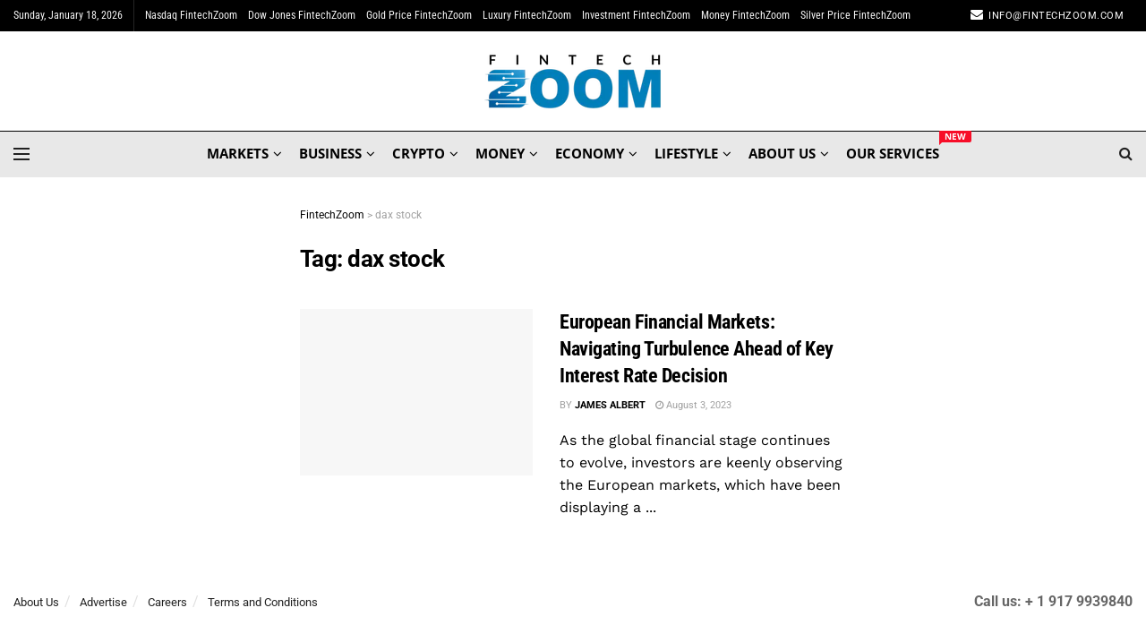

--- FILE ---
content_type: text/html; charset=UTF-8
request_url: https://fintechzoom.com/fintech_news_tag/dax-stock/
body_size: 45769
content:
<!doctype html>
<!--[if lt IE 7]> <html class="no-js lt-ie9 lt-ie8 lt-ie7" lang="en-GB"> <![endif]-->
<!--[if IE 7]>    <html class="no-js lt-ie9 lt-ie8" lang="en-GB"> <![endif]-->
<!--[if IE 8]>    <html class="no-js lt-ie9" lang="en-GB"> <![endif]-->
<!--[if IE 9]>    <html class="no-js lt-ie10" lang="en-GB"> <![endif]-->
<!--[if gt IE 8]><!--> <html class="no-js" lang="en-GB"> <!--<![endif]-->
<head><meta http-equiv="Content-Type" content="text/html; charset=UTF-8" /><script>if(navigator.userAgent.match(/MSIE|Internet Explorer/i)||navigator.userAgent.match(/Trident\/7\..*?rv:11/i)){var href=document.location.href;if(!href.match(/[?&]nowprocket/)){if(href.indexOf("?")==-1){if(href.indexOf("#")==-1){document.location.href=href+"?nowprocket=1"}else{document.location.href=href.replace("#","?nowprocket=1#")}}else{if(href.indexOf("#")==-1){document.location.href=href+"&nowprocket=1"}else{document.location.href=href.replace("#","&nowprocket=1#")}}}}</script><script>(()=>{class RocketLazyLoadScripts{constructor(){this.v="2.0.4",this.userEvents=["keydown","keyup","mousedown","mouseup","mousemove","mouseover","mouseout","touchmove","touchstart","touchend","touchcancel","wheel","click","dblclick","input"],this.attributeEvents=["onblur","onclick","oncontextmenu","ondblclick","onfocus","onmousedown","onmouseenter","onmouseleave","onmousemove","onmouseout","onmouseover","onmouseup","onmousewheel","onscroll","onsubmit"]}async t(){this.i(),this.o(),/iP(ad|hone)/.test(navigator.userAgent)&&this.h(),this.u(),this.l(this),this.m(),this.k(this),this.p(this),this._(),await Promise.all([this.R(),this.L()]),this.lastBreath=Date.now(),this.S(this),this.P(),this.D(),this.O(),this.M(),await this.C(this.delayedScripts.normal),await this.C(this.delayedScripts.defer),await this.C(this.delayedScripts.async),await this.T(),await this.F(),await this.j(),await this.A(),window.dispatchEvent(new Event("rocket-allScriptsLoaded")),this.everythingLoaded=!0,this.lastTouchEnd&&await new Promise(t=>setTimeout(t,500-Date.now()+this.lastTouchEnd)),this.I(),this.H(),this.U(),this.W()}i(){this.CSPIssue=sessionStorage.getItem("rocketCSPIssue"),document.addEventListener("securitypolicyviolation",t=>{this.CSPIssue||"script-src-elem"!==t.violatedDirective||"data"!==t.blockedURI||(this.CSPIssue=!0,sessionStorage.setItem("rocketCSPIssue",!0))},{isRocket:!0})}o(){window.addEventListener("pageshow",t=>{this.persisted=t.persisted,this.realWindowLoadedFired=!0},{isRocket:!0}),window.addEventListener("pagehide",()=>{this.onFirstUserAction=null},{isRocket:!0})}h(){let t;function e(e){t=e}window.addEventListener("touchstart",e,{isRocket:!0}),window.addEventListener("touchend",function i(o){o.changedTouches[0]&&t.changedTouches[0]&&Math.abs(o.changedTouches[0].pageX-t.changedTouches[0].pageX)<10&&Math.abs(o.changedTouches[0].pageY-t.changedTouches[0].pageY)<10&&o.timeStamp-t.timeStamp<200&&(window.removeEventListener("touchstart",e,{isRocket:!0}),window.removeEventListener("touchend",i,{isRocket:!0}),"INPUT"===o.target.tagName&&"text"===o.target.type||(o.target.dispatchEvent(new TouchEvent("touchend",{target:o.target,bubbles:!0})),o.target.dispatchEvent(new MouseEvent("mouseover",{target:o.target,bubbles:!0})),o.target.dispatchEvent(new PointerEvent("click",{target:o.target,bubbles:!0,cancelable:!0,detail:1,clientX:o.changedTouches[0].clientX,clientY:o.changedTouches[0].clientY})),event.preventDefault()))},{isRocket:!0})}q(t){this.userActionTriggered||("mousemove"!==t.type||this.firstMousemoveIgnored?"keyup"===t.type||"mouseover"===t.type||"mouseout"===t.type||(this.userActionTriggered=!0,this.onFirstUserAction&&this.onFirstUserAction()):this.firstMousemoveIgnored=!0),"click"===t.type&&t.preventDefault(),t.stopPropagation(),t.stopImmediatePropagation(),"touchstart"===this.lastEvent&&"touchend"===t.type&&(this.lastTouchEnd=Date.now()),"click"===t.type&&(this.lastTouchEnd=0),this.lastEvent=t.type,t.composedPath&&t.composedPath()[0].getRootNode()instanceof ShadowRoot&&(t.rocketTarget=t.composedPath()[0]),this.savedUserEvents.push(t)}u(){this.savedUserEvents=[],this.userEventHandler=this.q.bind(this),this.userEvents.forEach(t=>window.addEventListener(t,this.userEventHandler,{passive:!1,isRocket:!0})),document.addEventListener("visibilitychange",this.userEventHandler,{isRocket:!0})}U(){this.userEvents.forEach(t=>window.removeEventListener(t,this.userEventHandler,{passive:!1,isRocket:!0})),document.removeEventListener("visibilitychange",this.userEventHandler,{isRocket:!0}),this.savedUserEvents.forEach(t=>{(t.rocketTarget||t.target).dispatchEvent(new window[t.constructor.name](t.type,t))})}m(){const t="return false",e=Array.from(this.attributeEvents,t=>"data-rocket-"+t),i="["+this.attributeEvents.join("],[")+"]",o="[data-rocket-"+this.attributeEvents.join("],[data-rocket-")+"]",s=(e,i,o)=>{o&&o!==t&&(e.setAttribute("data-rocket-"+i,o),e["rocket"+i]=new Function("event",o),e.setAttribute(i,t))};new MutationObserver(t=>{for(const n of t)"attributes"===n.type&&(n.attributeName.startsWith("data-rocket-")||this.everythingLoaded?n.attributeName.startsWith("data-rocket-")&&this.everythingLoaded&&this.N(n.target,n.attributeName.substring(12)):s(n.target,n.attributeName,n.target.getAttribute(n.attributeName))),"childList"===n.type&&n.addedNodes.forEach(t=>{if(t.nodeType===Node.ELEMENT_NODE)if(this.everythingLoaded)for(const i of[t,...t.querySelectorAll(o)])for(const t of i.getAttributeNames())e.includes(t)&&this.N(i,t.substring(12));else for(const e of[t,...t.querySelectorAll(i)])for(const t of e.getAttributeNames())this.attributeEvents.includes(t)&&s(e,t,e.getAttribute(t))})}).observe(document,{subtree:!0,childList:!0,attributeFilter:[...this.attributeEvents,...e]})}I(){this.attributeEvents.forEach(t=>{document.querySelectorAll("[data-rocket-"+t+"]").forEach(e=>{this.N(e,t)})})}N(t,e){const i=t.getAttribute("data-rocket-"+e);i&&(t.setAttribute(e,i),t.removeAttribute("data-rocket-"+e))}k(t){Object.defineProperty(HTMLElement.prototype,"onclick",{get(){return this.rocketonclick||null},set(e){this.rocketonclick=e,this.setAttribute(t.everythingLoaded?"onclick":"data-rocket-onclick","this.rocketonclick(event)")}})}S(t){function e(e,i){let o=e[i];e[i]=null,Object.defineProperty(e,i,{get:()=>o,set(s){t.everythingLoaded?o=s:e["rocket"+i]=o=s}})}e(document,"onreadystatechange"),e(window,"onload"),e(window,"onpageshow");try{Object.defineProperty(document,"readyState",{get:()=>t.rocketReadyState,set(e){t.rocketReadyState=e},configurable:!0}),document.readyState="loading"}catch(t){console.log("WPRocket DJE readyState conflict, bypassing")}}l(t){this.originalAddEventListener=EventTarget.prototype.addEventListener,this.originalRemoveEventListener=EventTarget.prototype.removeEventListener,this.savedEventListeners=[],EventTarget.prototype.addEventListener=function(e,i,o){o&&o.isRocket||!t.B(e,this)&&!t.userEvents.includes(e)||t.B(e,this)&&!t.userActionTriggered||e.startsWith("rocket-")||t.everythingLoaded?t.originalAddEventListener.call(this,e,i,o):(t.savedEventListeners.push({target:this,remove:!1,type:e,func:i,options:o}),"mouseenter"!==e&&"mouseleave"!==e||t.originalAddEventListener.call(this,e,t.savedUserEvents.push,o))},EventTarget.prototype.removeEventListener=function(e,i,o){o&&o.isRocket||!t.B(e,this)&&!t.userEvents.includes(e)||t.B(e,this)&&!t.userActionTriggered||e.startsWith("rocket-")||t.everythingLoaded?t.originalRemoveEventListener.call(this,e,i,o):t.savedEventListeners.push({target:this,remove:!0,type:e,func:i,options:o})}}J(t,e){this.savedEventListeners=this.savedEventListeners.filter(i=>{let o=i.type,s=i.target||window;return e!==o||t!==s||(this.B(o,s)&&(i.type="rocket-"+o),this.$(i),!1)})}H(){EventTarget.prototype.addEventListener=this.originalAddEventListener,EventTarget.prototype.removeEventListener=this.originalRemoveEventListener,this.savedEventListeners.forEach(t=>this.$(t))}$(t){t.remove?this.originalRemoveEventListener.call(t.target,t.type,t.func,t.options):this.originalAddEventListener.call(t.target,t.type,t.func,t.options)}p(t){let e;function i(e){return t.everythingLoaded?e:e.split(" ").map(t=>"load"===t||t.startsWith("load.")?"rocket-jquery-load":t).join(" ")}function o(o){function s(e){const s=o.fn[e];o.fn[e]=o.fn.init.prototype[e]=function(){return this[0]===window&&t.userActionTriggered&&("string"==typeof arguments[0]||arguments[0]instanceof String?arguments[0]=i(arguments[0]):"object"==typeof arguments[0]&&Object.keys(arguments[0]).forEach(t=>{const e=arguments[0][t];delete arguments[0][t],arguments[0][i(t)]=e})),s.apply(this,arguments),this}}if(o&&o.fn&&!t.allJQueries.includes(o)){const e={DOMContentLoaded:[],"rocket-DOMContentLoaded":[]};for(const t in e)document.addEventListener(t,()=>{e[t].forEach(t=>t())},{isRocket:!0});o.fn.ready=o.fn.init.prototype.ready=function(i){function s(){parseInt(o.fn.jquery)>2?setTimeout(()=>i.bind(document)(o)):i.bind(document)(o)}return"function"==typeof i&&(t.realDomReadyFired?!t.userActionTriggered||t.fauxDomReadyFired?s():e["rocket-DOMContentLoaded"].push(s):e.DOMContentLoaded.push(s)),o([])},s("on"),s("one"),s("off"),t.allJQueries.push(o)}e=o}t.allJQueries=[],o(window.jQuery),Object.defineProperty(window,"jQuery",{get:()=>e,set(t){o(t)}})}P(){const t=new Map;document.write=document.writeln=function(e){const i=document.currentScript,o=document.createRange(),s=i.parentElement;let n=t.get(i);void 0===n&&(n=i.nextSibling,t.set(i,n));const c=document.createDocumentFragment();o.setStart(c,0),c.appendChild(o.createContextualFragment(e)),s.insertBefore(c,n)}}async R(){return new Promise(t=>{this.userActionTriggered?t():this.onFirstUserAction=t})}async L(){return new Promise(t=>{document.addEventListener("DOMContentLoaded",()=>{this.realDomReadyFired=!0,t()},{isRocket:!0})})}async j(){return this.realWindowLoadedFired?Promise.resolve():new Promise(t=>{window.addEventListener("load",t,{isRocket:!0})})}M(){this.pendingScripts=[];this.scriptsMutationObserver=new MutationObserver(t=>{for(const e of t)e.addedNodes.forEach(t=>{"SCRIPT"!==t.tagName||t.noModule||t.isWPRocket||this.pendingScripts.push({script:t,promise:new Promise(e=>{const i=()=>{const i=this.pendingScripts.findIndex(e=>e.script===t);i>=0&&this.pendingScripts.splice(i,1),e()};t.addEventListener("load",i,{isRocket:!0}),t.addEventListener("error",i,{isRocket:!0}),setTimeout(i,1e3)})})})}),this.scriptsMutationObserver.observe(document,{childList:!0,subtree:!0})}async F(){await this.X(),this.pendingScripts.length?(await this.pendingScripts[0].promise,await this.F()):this.scriptsMutationObserver.disconnect()}D(){this.delayedScripts={normal:[],async:[],defer:[]},document.querySelectorAll("script[type$=rocketlazyloadscript]").forEach(t=>{t.hasAttribute("data-rocket-src")?t.hasAttribute("async")&&!1!==t.async?this.delayedScripts.async.push(t):t.hasAttribute("defer")&&!1!==t.defer||"module"===t.getAttribute("data-rocket-type")?this.delayedScripts.defer.push(t):this.delayedScripts.normal.push(t):this.delayedScripts.normal.push(t)})}async _(){await this.L();let t=[];document.querySelectorAll("script[type$=rocketlazyloadscript][data-rocket-src]").forEach(e=>{let i=e.getAttribute("data-rocket-src");if(i&&!i.startsWith("data:")){i.startsWith("//")&&(i=location.protocol+i);try{const o=new URL(i).origin;o!==location.origin&&t.push({src:o,crossOrigin:e.crossOrigin||"module"===e.getAttribute("data-rocket-type")})}catch(t){}}}),t=[...new Map(t.map(t=>[JSON.stringify(t),t])).values()],this.Y(t,"preconnect")}async G(t){if(await this.K(),!0!==t.noModule||!("noModule"in HTMLScriptElement.prototype))return new Promise(e=>{let i;function o(){(i||t).setAttribute("data-rocket-status","executed"),e()}try{if(navigator.userAgent.includes("Firefox/")||""===navigator.vendor||this.CSPIssue)i=document.createElement("script"),[...t.attributes].forEach(t=>{let e=t.nodeName;"type"!==e&&("data-rocket-type"===e&&(e="type"),"data-rocket-src"===e&&(e="src"),i.setAttribute(e,t.nodeValue))}),t.text&&(i.text=t.text),t.nonce&&(i.nonce=t.nonce),i.hasAttribute("src")?(i.addEventListener("load",o,{isRocket:!0}),i.addEventListener("error",()=>{i.setAttribute("data-rocket-status","failed-network"),e()},{isRocket:!0}),setTimeout(()=>{i.isConnected||e()},1)):(i.text=t.text,o()),i.isWPRocket=!0,t.parentNode.replaceChild(i,t);else{const i=t.getAttribute("data-rocket-type"),s=t.getAttribute("data-rocket-src");i?(t.type=i,t.removeAttribute("data-rocket-type")):t.removeAttribute("type"),t.addEventListener("load",o,{isRocket:!0}),t.addEventListener("error",i=>{this.CSPIssue&&i.target.src.startsWith("data:")?(console.log("WPRocket: CSP fallback activated"),t.removeAttribute("src"),this.G(t).then(e)):(t.setAttribute("data-rocket-status","failed-network"),e())},{isRocket:!0}),s?(t.fetchPriority="high",t.removeAttribute("data-rocket-src"),t.src=s):t.src="data:text/javascript;base64,"+window.btoa(unescape(encodeURIComponent(t.text)))}}catch(i){t.setAttribute("data-rocket-status","failed-transform"),e()}});t.setAttribute("data-rocket-status","skipped")}async C(t){const e=t.shift();return e?(e.isConnected&&await this.G(e),this.C(t)):Promise.resolve()}O(){this.Y([...this.delayedScripts.normal,...this.delayedScripts.defer,...this.delayedScripts.async],"preload")}Y(t,e){this.trash=this.trash||[];let i=!0;var o=document.createDocumentFragment();t.forEach(t=>{const s=t.getAttribute&&t.getAttribute("data-rocket-src")||t.src;if(s&&!s.startsWith("data:")){const n=document.createElement("link");n.href=s,n.rel=e,"preconnect"!==e&&(n.as="script",n.fetchPriority=i?"high":"low"),t.getAttribute&&"module"===t.getAttribute("data-rocket-type")&&(n.crossOrigin=!0),t.crossOrigin&&(n.crossOrigin=t.crossOrigin),t.integrity&&(n.integrity=t.integrity),t.nonce&&(n.nonce=t.nonce),o.appendChild(n),this.trash.push(n),i=!1}}),document.head.appendChild(o)}W(){this.trash.forEach(t=>t.remove())}async T(){try{document.readyState="interactive"}catch(t){}this.fauxDomReadyFired=!0;try{await this.K(),this.J(document,"readystatechange"),document.dispatchEvent(new Event("rocket-readystatechange")),await this.K(),document.rocketonreadystatechange&&document.rocketonreadystatechange(),await this.K(),this.J(document,"DOMContentLoaded"),document.dispatchEvent(new Event("rocket-DOMContentLoaded")),await this.K(),this.J(window,"DOMContentLoaded"),window.dispatchEvent(new Event("rocket-DOMContentLoaded"))}catch(t){console.error(t)}}async A(){try{document.readyState="complete"}catch(t){}try{await this.K(),this.J(document,"readystatechange"),document.dispatchEvent(new Event("rocket-readystatechange")),await this.K(),document.rocketonreadystatechange&&document.rocketonreadystatechange(),await this.K(),this.J(window,"load"),window.dispatchEvent(new Event("rocket-load")),await this.K(),window.rocketonload&&window.rocketonload(),await this.K(),this.allJQueries.forEach(t=>t(window).trigger("rocket-jquery-load")),await this.K(),this.J(window,"pageshow");const t=new Event("rocket-pageshow");t.persisted=this.persisted,window.dispatchEvent(t),await this.K(),window.rocketonpageshow&&window.rocketonpageshow({persisted:this.persisted})}catch(t){console.error(t)}}async K(){Date.now()-this.lastBreath>45&&(await this.X(),this.lastBreath=Date.now())}async X(){return document.hidden?new Promise(t=>setTimeout(t)):new Promise(t=>requestAnimationFrame(t))}B(t,e){return e===document&&"readystatechange"===t||(e===document&&"DOMContentLoaded"===t||(e===window&&"DOMContentLoaded"===t||(e===window&&"load"===t||e===window&&"pageshow"===t)))}static run(){(new RocketLazyLoadScripts).t()}}RocketLazyLoadScripts.run()})();</script>
    
    <meta name='viewport' content='width=device-width, initial-scale=1, user-scalable=yes' />
    <link rel="profile" href="https://gmpg.org/xfn/11" />
    <link rel="pingback" href="https://fintechzoom.com/xmlrpc.php" />
    <meta name='robots' content='noindex, follow' />
	<style>img:is([sizes="auto" i], [sizes^="auto," i]) { contain-intrinsic-size: 3000px 1500px }</style>
				<script type="rocketlazyloadscript" data-rocket-type="text/javascript">
			  var jnews_ajax_url = '/?ajax-request=jnews'
			</script>
			<script type="rocketlazyloadscript" data-rocket-type="text/javascript">;window.jnews=window.jnews||{},window.jnews.library=window.jnews.library||{},window.jnews.library=function(){"use strict";var e=this;e.win=window,e.doc=document,e.noop=function(){},e.globalBody=e.doc.getElementsByTagName("body")[0],e.globalBody=e.globalBody?e.globalBody:e.doc,e.win.jnewsDataStorage=e.win.jnewsDataStorage||{_storage:new WeakMap,put:function(e,t,n){this._storage.has(e)||this._storage.set(e,new Map),this._storage.get(e).set(t,n)},get:function(e,t){return this._storage.get(e).get(t)},has:function(e,t){return this._storage.has(e)&&this._storage.get(e).has(t)},remove:function(e,t){var n=this._storage.get(e).delete(t);return 0===!this._storage.get(e).size&&this._storage.delete(e),n}},e.windowWidth=function(){return e.win.innerWidth||e.docEl.clientWidth||e.globalBody.clientWidth},e.windowHeight=function(){return e.win.innerHeight||e.docEl.clientHeight||e.globalBody.clientHeight},e.requestAnimationFrame=e.win.requestAnimationFrame||e.win.webkitRequestAnimationFrame||e.win.mozRequestAnimationFrame||e.win.msRequestAnimationFrame||window.oRequestAnimationFrame||function(e){return setTimeout(e,1e3/60)},e.cancelAnimationFrame=e.win.cancelAnimationFrame||e.win.webkitCancelAnimationFrame||e.win.webkitCancelRequestAnimationFrame||e.win.mozCancelAnimationFrame||e.win.msCancelRequestAnimationFrame||e.win.oCancelRequestAnimationFrame||function(e){clearTimeout(e)},e.classListSupport="classList"in document.createElement("_"),e.hasClass=e.classListSupport?function(e,t){return e.classList.contains(t)}:function(e,t){return e.className.indexOf(t)>=0},e.addClass=e.classListSupport?function(t,n){e.hasClass(t,n)||t.classList.add(n)}:function(t,n){e.hasClass(t,n)||(t.className+=" "+n)},e.removeClass=e.classListSupport?function(t,n){e.hasClass(t,n)&&t.classList.remove(n)}:function(t,n){e.hasClass(t,n)&&(t.className=t.className.replace(n,""))},e.objKeys=function(e){var t=[];for(var n in e)Object.prototype.hasOwnProperty.call(e,n)&&t.push(n);return t},e.isObjectSame=function(e,t){var n=!0;return JSON.stringify(e)!==JSON.stringify(t)&&(n=!1),n},e.extend=function(){for(var e,t,n,o=arguments[0]||{},i=1,a=arguments.length;i<a;i++)if(null!==(e=arguments[i]))for(t in e)o!==(n=e[t])&&void 0!==n&&(o[t]=n);return o},e.dataStorage=e.win.jnewsDataStorage,e.isVisible=function(e){return 0!==e.offsetWidth&&0!==e.offsetHeight||e.getBoundingClientRect().length},e.getHeight=function(e){return e.offsetHeight||e.clientHeight||e.getBoundingClientRect().height},e.getWidth=function(e){return e.offsetWidth||e.clientWidth||e.getBoundingClientRect().width},e.supportsPassive=!1;try{var t=Object.defineProperty({},"passive",{get:function(){e.supportsPassive=!0}});"createEvent"in e.doc?e.win.addEventListener("test",null,t):"fireEvent"in e.doc&&e.win.attachEvent("test",null)}catch(e){}e.passiveOption=!!e.supportsPassive&&{passive:!0},e.setStorage=function(e,t){e="jnews-"+e;var n={expired:Math.floor(((new Date).getTime()+432e5)/1e3)};t=Object.assign(n,t);localStorage.setItem(e,JSON.stringify(t))},e.getStorage=function(e){e="jnews-"+e;var t=localStorage.getItem(e);return null!==t&&0<t.length?JSON.parse(localStorage.getItem(e)):{}},e.expiredStorage=function(){var t,n="jnews-";for(var o in localStorage)o.indexOf(n)>-1&&"undefined"!==(t=e.getStorage(o.replace(n,""))).expired&&t.expired<Math.floor((new Date).getTime()/1e3)&&localStorage.removeItem(o)},e.addEvents=function(t,n,o){for(var i in n){var a=["touchstart","touchmove"].indexOf(i)>=0&&!o&&e.passiveOption;"createEvent"in e.doc?t.addEventListener(i,n[i],a):"fireEvent"in e.doc&&t.attachEvent("on"+i,n[i])}},e.removeEvents=function(t,n){for(var o in n)"createEvent"in e.doc?t.removeEventListener(o,n[o]):"fireEvent"in e.doc&&t.detachEvent("on"+o,n[o])},e.triggerEvents=function(t,n,o){var i;o=o||{detail:null};return"createEvent"in e.doc?(!(i=e.doc.createEvent("CustomEvent")||new CustomEvent(n)).initCustomEvent||i.initCustomEvent(n,!0,!1,o),void t.dispatchEvent(i)):"fireEvent"in e.doc?((i=e.doc.createEventObject()).eventType=n,void t.fireEvent("on"+i.eventType,i)):void 0},e.getParents=function(t,n){void 0===n&&(n=e.doc);for(var o=[],i=t.parentNode,a=!1;!a;)if(i){var r=i;r.querySelectorAll(n).length?a=!0:(o.push(r),i=r.parentNode)}else o=[],a=!0;return o},e.forEach=function(e,t,n){for(var o=0,i=e.length;o<i;o++)t.call(n,e[o],o)},e.getText=function(e){return e.innerText||e.textContent},e.setText=function(e,t){var n="object"==typeof t?t.innerText||t.textContent:t;e.innerText&&(e.innerText=n),e.textContent&&(e.textContent=n)},e.httpBuildQuery=function(t){return e.objKeys(t).reduce(function t(n){var o=arguments.length>1&&void 0!==arguments[1]?arguments[1]:null;return function(i,a){var r=n[a];a=encodeURIComponent(a);var s=o?"".concat(o,"[").concat(a,"]"):a;return null==r||"function"==typeof r?(i.push("".concat(s,"=")),i):["number","boolean","string"].includes(typeof r)?(i.push("".concat(s,"=").concat(encodeURIComponent(r))),i):(i.push(e.objKeys(r).reduce(t(r,s),[]).join("&")),i)}}(t),[]).join("&")},e.get=function(t,n,o,i){return o="function"==typeof o?o:e.noop,e.ajax("GET",t,n,o,i)},e.post=function(t,n,o,i){return o="function"==typeof o?o:e.noop,e.ajax("POST",t,n,o,i)},e.ajax=function(t,n,o,i,a){var r=new XMLHttpRequest,s=n,c=e.httpBuildQuery(o);if(t=-1!=["GET","POST"].indexOf(t)?t:"GET",r.open(t,s+("GET"==t?"?"+c:""),!0),"POST"==t&&r.setRequestHeader("Content-type","application/x-www-form-urlencoded"),r.setRequestHeader("X-Requested-With","XMLHttpRequest"),r.onreadystatechange=function(){4===r.readyState&&200<=r.status&&300>r.status&&"function"==typeof i&&i.call(void 0,r.response)},void 0!==a&&!a){return{xhr:r,send:function(){r.send("POST"==t?c:null)}}}return r.send("POST"==t?c:null),{xhr:r}},e.scrollTo=function(t,n,o){function i(e,t,n){this.start=this.position(),this.change=e-this.start,this.currentTime=0,this.increment=20,this.duration=void 0===n?500:n,this.callback=t,this.finish=!1,this.animateScroll()}return Math.easeInOutQuad=function(e,t,n,o){return(e/=o/2)<1?n/2*e*e+t:-n/2*(--e*(e-2)-1)+t},i.prototype.stop=function(){this.finish=!0},i.prototype.move=function(t){e.doc.documentElement.scrollTop=t,e.globalBody.parentNode.scrollTop=t,e.globalBody.scrollTop=t},i.prototype.position=function(){return e.doc.documentElement.scrollTop||e.globalBody.parentNode.scrollTop||e.globalBody.scrollTop},i.prototype.animateScroll=function(){this.currentTime+=this.increment;var t=Math.easeInOutQuad(this.currentTime,this.start,this.change,this.duration);this.move(t),this.currentTime<this.duration&&!this.finish?e.requestAnimationFrame.call(e.win,this.animateScroll.bind(this)):this.callback&&"function"==typeof this.callback&&this.callback()},new i(t,n,o)},e.unwrap=function(t){var n,o=t;e.forEach(t,(function(e,t){n?n+=e:n=e})),o.replaceWith(n)},e.performance={start:function(e){performance.mark(e+"Start")},stop:function(e){performance.mark(e+"End"),performance.measure(e,e+"Start",e+"End")}},e.fps=function(){var t=0,n=0,o=0;!function(){var i=t=0,a=0,r=0,s=document.getElementById("fpsTable"),c=function(t){void 0===document.getElementsByTagName("body")[0]?e.requestAnimationFrame.call(e.win,(function(){c(t)})):document.getElementsByTagName("body")[0].appendChild(t)};null===s&&((s=document.createElement("div")).style.position="fixed",s.style.top="120px",s.style.left="10px",s.style.width="100px",s.style.height="20px",s.style.border="1px solid black",s.style.fontSize="11px",s.style.zIndex="100000",s.style.backgroundColor="white",s.id="fpsTable",c(s));var l=function(){o++,n=Date.now(),(a=(o/(r=(n-t)/1e3)).toPrecision(2))!=i&&(i=a,s.innerHTML=i+"fps"),1<r&&(t=n,o=0),e.requestAnimationFrame.call(e.win,l)};l()}()},e.instr=function(e,t){for(var n=0;n<t.length;n++)if(-1!==e.toLowerCase().indexOf(t[n].toLowerCase()))return!0},e.winLoad=function(t,n){function o(o){if("complete"===e.doc.readyState||"interactive"===e.doc.readyState)return!o||n?setTimeout(t,n||1):t(o),1}o()||e.addEvents(e.win,{load:o})},e.docReady=function(t,n){function o(o){if("complete"===e.doc.readyState||"interactive"===e.doc.readyState)return!o||n?setTimeout(t,n||1):t(o),1}o()||e.addEvents(e.doc,{DOMContentLoaded:o})},e.fireOnce=function(){e.docReady((function(){e.assets=e.assets||[],e.assets.length&&(e.boot(),e.load_assets())}),50)},e.boot=function(){e.length&&e.doc.querySelectorAll("style[media]").forEach((function(e){"not all"==e.getAttribute("media")&&e.removeAttribute("media")}))},e.create_js=function(t,n){var o=e.doc.createElement("script");switch(o.setAttribute("src",t),n){case"defer":o.setAttribute("defer",!0);break;case"async":o.setAttribute("async",!0);break;case"deferasync":o.setAttribute("defer",!0),o.setAttribute("async",!0)}e.globalBody.appendChild(o)},e.load_assets=function(){"object"==typeof e.assets&&e.forEach(e.assets.slice(0),(function(t,n){var o="";t.defer&&(o+="defer"),t.async&&(o+="async"),e.create_js(t.url,o);var i=e.assets.indexOf(t);i>-1&&e.assets.splice(i,1)})),e.assets=jnewsoption.au_scripts=window.jnewsads=[]},e.setCookie=function(e,t,n){var o="";if(n){var i=new Date;i.setTime(i.getTime()+24*n*60*60*1e3),o="; expires="+i.toUTCString()}document.cookie=e+"="+(t||"")+o+"; path=/"},e.getCookie=function(e){for(var t=e+"=",n=document.cookie.split(";"),o=0;o<n.length;o++){for(var i=n[o];" "==i.charAt(0);)i=i.substring(1,i.length);if(0==i.indexOf(t))return i.substring(t.length,i.length)}return null},e.eraseCookie=function(e){document.cookie=e+"=; Path=/; Expires=Thu, 01 Jan 1970 00:00:01 GMT;"},e.docReady((function(){e.globalBody=e.globalBody==e.doc?e.doc.getElementsByTagName("body")[0]:e.globalBody,e.globalBody=e.globalBody?e.globalBody:e.doc})),e.winLoad((function(){e.winLoad((function(){var t=!1;if(void 0!==window.jnewsadmin)if(void 0!==window.file_version_checker){var n=e.objKeys(window.file_version_checker);n.length?n.forEach((function(e){t||"10.0.4"===window.file_version_checker[e]||(t=!0)})):t=!0}else t=!0;t&&(window.jnewsHelper.getMessage(),window.jnewsHelper.getNotice())}),2500)}))},window.jnews.library=new window.jnews.library;</script>
	<!-- This site is optimized with the Yoast SEO Premium plugin v20.12 (Yoast SEO v26.4) - https://yoast.com/wordpress/plugins/seo/ -->
	<title>dax stock | FintechZoom</title>
<link data-rocket-preload as="style" href="https://fonts.googleapis.com/css?family=Roboto%3Aregular%2C700%7CRoboto%20Condensed%3A700%2Cregular%2Cregular%2C700%7COpen%20Sans%3A700%2C700italic%7CWork%20Sans%3Areguler&#038;display=swap" rel="preload">
<style type="text/css">@font-face {font-family:Roboto;font-style:normal;font-weight:400;src:url(/cf-fonts/s/roboto/5.0.11/vietnamese/400/normal.woff2);unicode-range:U+0102-0103,U+0110-0111,U+0128-0129,U+0168-0169,U+01A0-01A1,U+01AF-01B0,U+0300-0301,U+0303-0304,U+0308-0309,U+0323,U+0329,U+1EA0-1EF9,U+20AB;font-display:swap;}@font-face {font-family:Roboto;font-style:normal;font-weight:400;src:url(/cf-fonts/s/roboto/5.0.11/greek-ext/400/normal.woff2);unicode-range:U+1F00-1FFF;font-display:swap;}@font-face {font-family:Roboto;font-style:normal;font-weight:400;src:url(/cf-fonts/s/roboto/5.0.11/cyrillic-ext/400/normal.woff2);unicode-range:U+0460-052F,U+1C80-1C88,U+20B4,U+2DE0-2DFF,U+A640-A69F,U+FE2E-FE2F;font-display:swap;}@font-face {font-family:Roboto;font-style:normal;font-weight:400;src:url(/cf-fonts/s/roboto/5.0.11/latin/400/normal.woff2);unicode-range:U+0000-00FF,U+0131,U+0152-0153,U+02BB-02BC,U+02C6,U+02DA,U+02DC,U+0304,U+0308,U+0329,U+2000-206F,U+2074,U+20AC,U+2122,U+2191,U+2193,U+2212,U+2215,U+FEFF,U+FFFD;font-display:swap;}@font-face {font-family:Roboto;font-style:normal;font-weight:400;src:url(/cf-fonts/s/roboto/5.0.11/latin-ext/400/normal.woff2);unicode-range:U+0100-02AF,U+0304,U+0308,U+0329,U+1E00-1E9F,U+1EF2-1EFF,U+2020,U+20A0-20AB,U+20AD-20CF,U+2113,U+2C60-2C7F,U+A720-A7FF;font-display:swap;}@font-face {font-family:Roboto;font-style:normal;font-weight:400;src:url(/cf-fonts/s/roboto/5.0.11/cyrillic/400/normal.woff2);unicode-range:U+0301,U+0400-045F,U+0490-0491,U+04B0-04B1,U+2116;font-display:swap;}@font-face {font-family:Roboto;font-style:normal;font-weight:400;src:url(/cf-fonts/s/roboto/5.0.11/greek/400/normal.woff2);unicode-range:U+0370-03FF;font-display:swap;}@font-face {font-family:Roboto;font-style:normal;font-weight:700;src:url(/cf-fonts/s/roboto/5.0.11/cyrillic/700/normal.woff2);unicode-range:U+0301,U+0400-045F,U+0490-0491,U+04B0-04B1,U+2116;font-display:swap;}@font-face {font-family:Roboto;font-style:normal;font-weight:700;src:url(/cf-fonts/s/roboto/5.0.11/greek-ext/700/normal.woff2);unicode-range:U+1F00-1FFF;font-display:swap;}@font-face {font-family:Roboto;font-style:normal;font-weight:700;src:url(/cf-fonts/s/roboto/5.0.11/latin-ext/700/normal.woff2);unicode-range:U+0100-02AF,U+0304,U+0308,U+0329,U+1E00-1E9F,U+1EF2-1EFF,U+2020,U+20A0-20AB,U+20AD-20CF,U+2113,U+2C60-2C7F,U+A720-A7FF;font-display:swap;}@font-face {font-family:Roboto;font-style:normal;font-weight:700;src:url(/cf-fonts/s/roboto/5.0.11/vietnamese/700/normal.woff2);unicode-range:U+0102-0103,U+0110-0111,U+0128-0129,U+0168-0169,U+01A0-01A1,U+01AF-01B0,U+0300-0301,U+0303-0304,U+0308-0309,U+0323,U+0329,U+1EA0-1EF9,U+20AB;font-display:swap;}@font-face {font-family:Roboto;font-style:normal;font-weight:700;src:url(/cf-fonts/s/roboto/5.0.11/latin/700/normal.woff2);unicode-range:U+0000-00FF,U+0131,U+0152-0153,U+02BB-02BC,U+02C6,U+02DA,U+02DC,U+0304,U+0308,U+0329,U+2000-206F,U+2074,U+20AC,U+2122,U+2191,U+2193,U+2212,U+2215,U+FEFF,U+FFFD;font-display:swap;}@font-face {font-family:Roboto;font-style:normal;font-weight:700;src:url(/cf-fonts/s/roboto/5.0.11/greek/700/normal.woff2);unicode-range:U+0370-03FF;font-display:swap;}@font-face {font-family:Roboto;font-style:normal;font-weight:700;src:url(/cf-fonts/s/roboto/5.0.11/cyrillic-ext/700/normal.woff2);unicode-range:U+0460-052F,U+1C80-1C88,U+20B4,U+2DE0-2DFF,U+A640-A69F,U+FE2E-FE2F;font-display:swap;}@font-face {font-family:Roboto Condensed;font-style:normal;font-weight:700;src:url(/cf-fonts/s/roboto-condensed/5.0.14/greek/700/normal.woff2);unicode-range:U+0370-03FF;font-display:swap;}@font-face {font-family:Roboto Condensed;font-style:normal;font-weight:700;src:url(/cf-fonts/s/roboto-condensed/5.0.14/latin-ext/700/normal.woff2);unicode-range:U+0100-02AF,U+0304,U+0308,U+0329,U+1E00-1E9F,U+1EF2-1EFF,U+2020,U+20A0-20AB,U+20AD-20CF,U+2113,U+2C60-2C7F,U+A720-A7FF;font-display:swap;}@font-face {font-family:Roboto Condensed;font-style:normal;font-weight:700;src:url(/cf-fonts/s/roboto-condensed/5.0.14/greek-ext/700/normal.woff2);unicode-range:U+1F00-1FFF;font-display:swap;}@font-face {font-family:Roboto Condensed;font-style:normal;font-weight:700;src:url(/cf-fonts/s/roboto-condensed/5.0.14/vietnamese/700/normal.woff2);unicode-range:U+0102-0103,U+0110-0111,U+0128-0129,U+0168-0169,U+01A0-01A1,U+01AF-01B0,U+0300-0301,U+0303-0304,U+0308-0309,U+0323,U+0329,U+1EA0-1EF9,U+20AB;font-display:swap;}@font-face {font-family:Roboto Condensed;font-style:normal;font-weight:700;src:url(/cf-fonts/s/roboto-condensed/5.0.14/cyrillic/700/normal.woff2);unicode-range:U+0301,U+0400-045F,U+0490-0491,U+04B0-04B1,U+2116;font-display:swap;}@font-face {font-family:Roboto Condensed;font-style:normal;font-weight:700;src:url(/cf-fonts/s/roboto-condensed/5.0.14/latin/700/normal.woff2);unicode-range:U+0000-00FF,U+0131,U+0152-0153,U+02BB-02BC,U+02C6,U+02DA,U+02DC,U+0304,U+0308,U+0329,U+2000-206F,U+2074,U+20AC,U+2122,U+2191,U+2193,U+2212,U+2215,U+FEFF,U+FFFD;font-display:swap;}@font-face {font-family:Roboto Condensed;font-style:normal;font-weight:700;src:url(/cf-fonts/s/roboto-condensed/5.0.14/cyrillic-ext/700/normal.woff2);unicode-range:U+0460-052F,U+1C80-1C88,U+20B4,U+2DE0-2DFF,U+A640-A69F,U+FE2E-FE2F;font-display:swap;}@font-face {font-family:Roboto Condensed;font-style:normal;font-weight:400;src:url(/cf-fonts/s/roboto-condensed/5.0.14/greek/400/normal.woff2);unicode-range:U+0370-03FF;font-display:swap;}@font-face {font-family:Roboto Condensed;font-style:normal;font-weight:400;src:url(/cf-fonts/s/roboto-condensed/5.0.14/cyrillic/400/normal.woff2);unicode-range:U+0301,U+0400-045F,U+0490-0491,U+04B0-04B1,U+2116;font-display:swap;}@font-face {font-family:Roboto Condensed;font-style:normal;font-weight:400;src:url(/cf-fonts/s/roboto-condensed/5.0.14/latin/400/normal.woff2);unicode-range:U+0000-00FF,U+0131,U+0152-0153,U+02BB-02BC,U+02C6,U+02DA,U+02DC,U+0304,U+0308,U+0329,U+2000-206F,U+2074,U+20AC,U+2122,U+2191,U+2193,U+2212,U+2215,U+FEFF,U+FFFD;font-display:swap;}@font-face {font-family:Roboto Condensed;font-style:normal;font-weight:400;src:url(/cf-fonts/s/roboto-condensed/5.0.14/cyrillic-ext/400/normal.woff2);unicode-range:U+0460-052F,U+1C80-1C88,U+20B4,U+2DE0-2DFF,U+A640-A69F,U+FE2E-FE2F;font-display:swap;}@font-face {font-family:Roboto Condensed;font-style:normal;font-weight:400;src:url(/cf-fonts/s/roboto-condensed/5.0.14/latin-ext/400/normal.woff2);unicode-range:U+0100-02AF,U+0304,U+0308,U+0329,U+1E00-1E9F,U+1EF2-1EFF,U+2020,U+20A0-20AB,U+20AD-20CF,U+2113,U+2C60-2C7F,U+A720-A7FF;font-display:swap;}@font-face {font-family:Roboto Condensed;font-style:normal;font-weight:400;src:url(/cf-fonts/s/roboto-condensed/5.0.14/vietnamese/400/normal.woff2);unicode-range:U+0102-0103,U+0110-0111,U+0128-0129,U+0168-0169,U+01A0-01A1,U+01AF-01B0,U+0300-0301,U+0303-0304,U+0308-0309,U+0323,U+0329,U+1EA0-1EF9,U+20AB;font-display:swap;}@font-face {font-family:Roboto Condensed;font-style:normal;font-weight:400;src:url(/cf-fonts/s/roboto-condensed/5.0.14/greek-ext/400/normal.woff2);unicode-range:U+1F00-1FFF;font-display:swap;}@font-face {font-family:Open Sans;font-style:normal;font-weight:700;src:url(/cf-fonts/s/open-sans/5.0.20/cyrillic/700/normal.woff2);unicode-range:U+0301,U+0400-045F,U+0490-0491,U+04B0-04B1,U+2116;font-display:swap;}@font-face {font-family:Open Sans;font-style:normal;font-weight:700;src:url(/cf-fonts/s/open-sans/5.0.20/hebrew/700/normal.woff2);unicode-range:U+0590-05FF,U+200C-2010,U+20AA,U+25CC,U+FB1D-FB4F;font-display:swap;}@font-face {font-family:Open Sans;font-style:normal;font-weight:700;src:url(/cf-fonts/s/open-sans/5.0.20/greek-ext/700/normal.woff2);unicode-range:U+1F00-1FFF;font-display:swap;}@font-face {font-family:Open Sans;font-style:normal;font-weight:700;src:url(/cf-fonts/s/open-sans/5.0.20/greek/700/normal.woff2);unicode-range:U+0370-03FF;font-display:swap;}@font-face {font-family:Open Sans;font-style:normal;font-weight:700;src:url(/cf-fonts/s/open-sans/5.0.20/latin/700/normal.woff2);unicode-range:U+0000-00FF,U+0131,U+0152-0153,U+02BB-02BC,U+02C6,U+02DA,U+02DC,U+0304,U+0308,U+0329,U+2000-206F,U+2074,U+20AC,U+2122,U+2191,U+2193,U+2212,U+2215,U+FEFF,U+FFFD;font-display:swap;}@font-face {font-family:Open Sans;font-style:normal;font-weight:700;src:url(/cf-fonts/s/open-sans/5.0.20/latin-ext/700/normal.woff2);unicode-range:U+0100-02AF,U+0304,U+0308,U+0329,U+1E00-1E9F,U+1EF2-1EFF,U+2020,U+20A0-20AB,U+20AD-20CF,U+2113,U+2C60-2C7F,U+A720-A7FF;font-display:swap;}@font-face {font-family:Open Sans;font-style:normal;font-weight:700;src:url(/cf-fonts/s/open-sans/5.0.20/vietnamese/700/normal.woff2);unicode-range:U+0102-0103,U+0110-0111,U+0128-0129,U+0168-0169,U+01A0-01A1,U+01AF-01B0,U+0300-0301,U+0303-0304,U+0308-0309,U+0323,U+0329,U+1EA0-1EF9,U+20AB;font-display:swap;}@font-face {font-family:Open Sans;font-style:normal;font-weight:700;src:url(/cf-fonts/s/open-sans/5.0.20/cyrillic-ext/700/normal.woff2);unicode-range:U+0460-052F,U+1C80-1C88,U+20B4,U+2DE0-2DFF,U+A640-A69F,U+FE2E-FE2F;font-display:swap;}@font-face {font-family:Open Sans;font-style:italic;font-weight:700;src:url(/cf-fonts/s/open-sans/5.0.20/vietnamese/700/italic.woff2);unicode-range:U+0102-0103,U+0110-0111,U+0128-0129,U+0168-0169,U+01A0-01A1,U+01AF-01B0,U+0300-0301,U+0303-0304,U+0308-0309,U+0323,U+0329,U+1EA0-1EF9,U+20AB;font-display:swap;}@font-face {font-family:Open Sans;font-style:italic;font-weight:700;src:url(/cf-fonts/s/open-sans/5.0.20/greek/700/italic.woff2);unicode-range:U+0370-03FF;font-display:swap;}@font-face {font-family:Open Sans;font-style:italic;font-weight:700;src:url(/cf-fonts/s/open-sans/5.0.20/hebrew/700/italic.woff2);unicode-range:U+0590-05FF,U+200C-2010,U+20AA,U+25CC,U+FB1D-FB4F;font-display:swap;}@font-face {font-family:Open Sans;font-style:italic;font-weight:700;src:url(/cf-fonts/s/open-sans/5.0.20/cyrillic-ext/700/italic.woff2);unicode-range:U+0460-052F,U+1C80-1C88,U+20B4,U+2DE0-2DFF,U+A640-A69F,U+FE2E-FE2F;font-display:swap;}@font-face {font-family:Open Sans;font-style:italic;font-weight:700;src:url(/cf-fonts/s/open-sans/5.0.20/cyrillic/700/italic.woff2);unicode-range:U+0301,U+0400-045F,U+0490-0491,U+04B0-04B1,U+2116;font-display:swap;}@font-face {font-family:Open Sans;font-style:italic;font-weight:700;src:url(/cf-fonts/s/open-sans/5.0.20/latin/700/italic.woff2);unicode-range:U+0000-00FF,U+0131,U+0152-0153,U+02BB-02BC,U+02C6,U+02DA,U+02DC,U+0304,U+0308,U+0329,U+2000-206F,U+2074,U+20AC,U+2122,U+2191,U+2193,U+2212,U+2215,U+FEFF,U+FFFD;font-display:swap;}@font-face {font-family:Open Sans;font-style:italic;font-weight:700;src:url(/cf-fonts/s/open-sans/5.0.20/latin-ext/700/italic.woff2);unicode-range:U+0100-02AF,U+0304,U+0308,U+0329,U+1E00-1E9F,U+1EF2-1EFF,U+2020,U+20A0-20AB,U+20AD-20CF,U+2113,U+2C60-2C7F,U+A720-A7FF;font-display:swap;}@font-face {font-family:Open Sans;font-style:italic;font-weight:700;src:url(/cf-fonts/s/open-sans/5.0.20/greek-ext/700/italic.woff2);unicode-range:U+1F00-1FFF;font-display:swap;}@font-face {font-family:Work Sans;font-style:normal;font-weight:400;src:url(/cf-fonts/s/work-sans/5.0.16/latin/400/normal.woff2);unicode-range:U+0000-00FF,U+0131,U+0152-0153,U+02BB-02BC,U+02C6,U+02DA,U+02DC,U+0304,U+0308,U+0329,U+2000-206F,U+2074,U+20AC,U+2122,U+2191,U+2193,U+2212,U+2215,U+FEFF,U+FFFD;font-display:swap;}@font-face {font-family:Work Sans;font-style:normal;font-weight:400;src:url(/cf-fonts/s/work-sans/5.0.16/latin-ext/400/normal.woff2);unicode-range:U+0100-02AF,U+0304,U+0308,U+0329,U+1E00-1E9F,U+1EF2-1EFF,U+2020,U+20A0-20AB,U+20AD-20CF,U+2113,U+2C60-2C7F,U+A720-A7FF;font-display:swap;}@font-face {font-family:Work Sans;font-style:normal;font-weight:400;src:url(/cf-fonts/s/work-sans/5.0.16/vietnamese/400/normal.woff2);unicode-range:U+0102-0103,U+0110-0111,U+0128-0129,U+0168-0169,U+01A0-01A1,U+01AF-01B0,U+0300-0301,U+0303-0304,U+0308-0309,U+0323,U+0329,U+1EA0-1EF9,U+20AB;font-display:swap;}</style>
<noscript><link rel="stylesheet" href="https://fonts.googleapis.com/css?family=Roboto%3Aregular%2C700%7CRoboto%20Condensed%3A700%2Cregular%2Cregular%2C700%7COpen%20Sans%3A700%2C700italic%7CWork%20Sans%3Areguler&#038;display=swap"></noscript>
<style id="rocket-critical-css">ul{box-sizing:border-box}:root{--wp--preset--font-size--normal:16px;--wp--preset--font-size--huge:42px}@font-face{font-display:swap;font-family:FontAwesome;font-style:normal;font-weight:400;src:url(https://fintechzoom.com/wp-content/themes/jnews/assets/dist/font/fontawesome-webfont.eot);src:url(https://fintechzoom.com/wp-content/themes/jnews/assets/dist/font/fontawesome-webfont.eot?#iefix&v=4.7.0) format("embedded-opentype"),url(https://fintechzoom.com/wp-content/themes/jnews/assets/dist/font/fontawesome-webfont.woff2) format("woff2"),url(https://fintechzoom.com/wp-content/themes/jnews/assets/dist/font/fontawesome-webfont.woff) format("woff"),url(https://fintechzoom.com/wp-content/themes/jnews/assets/dist/font/fontawesome-webfont.ttf) format("truetype"),url(https://fintechzoom.com/wp-content/themes/jnews/assets/dist/image/fontawesome-webfont.svg#fontawesomeregular) format("svg")}.fa{display:inline-block;font:normal normal normal 14px/1 FontAwesome;font-size:inherit;text-rendering:auto;-webkit-font-smoothing:antialiased;-moz-osx-font-smoothing:grayscale}.fa-pulse{-webkit-animation:fa-spin 1s steps(8) infinite;animation:fa-spin 1s steps(8) infinite}@-webkit-keyframes fa-spin{0%{-webkit-transform:rotate(0deg);transform:rotate(0deg)}to{-webkit-transform:rotate(359deg);transform:rotate(359deg)}}@keyframes fa-spin{0%{-webkit-transform:rotate(0deg);transform:rotate(0deg)}to{-webkit-transform:rotate(359deg);transform:rotate(359deg)}}.fa-search:before{content:"\F002"}.fa-clock-o:before{content:"\F017"}.fa-twitter:before{content:"\F099"}.fa-facebook:before{content:"\F09A"}.fa-bars:before{content:"\F0C9"}.fa-envelope:before{content:"\F0E0"}.fa-angle-up:before{content:"\F106"}.fa-spinner:before{content:"\F110"}.fa-youtube-play:before{content:"\F16A"}.fa-instagram:before{content:"\F16D"}@font-face{font-display:swap;font-family:jegicon;font-style:normal;font-weight:400;src:url(https://fintechzoom.com/wp-content/themes/jnews/assets/dist/font/jegicon.eot);src:url(https://fintechzoom.com/wp-content/themes/jnews/assets/dist/font/jegicon.eot?#iefix) format("embedded-opentype"),url(https://fintechzoom.com/wp-content/themes/jnews/assets/dist/font/jegicon.woff) format("woff"),url(https://fintechzoom.com/wp-content/themes/jnews/assets/dist/font/jegicon.ttf) format("truetype"),url(https://fintechzoom.com/wp-content/themes/jnews/assets/dist/image/jegicon.svg#jegicon) format("svg")}[class^=jegicon-]:before{font-family:jegicon!important;font-style:normal!important;font-variant:normal!important;font-weight:400!important;text-transform:none!important;speak:none;line-height:1;-webkit-font-smoothing:antialiased;-moz-osx-font-smoothing:grayscale}.jegicon-cross:before{content:"d"}.mfp-hide{display:none!important}button::-moz-focus-inner{border:0;padding:0}a,article,body,div,form,h1,h3,h5,html,i,img,li,p,span,strong,ul{border:0;font-size:100%;font:inherit;margin:0;padding:0;vertical-align:baseline}article{display:block}body{line-height:1}ul{list-style:none}body{background:#fff;color:#53585c;font-family:Helvetica Neue,Helvetica,Roboto,Arial,sans-serif;font-size:14px;line-height:1.6em;-webkit-font-smoothing:antialiased;-moz-osx-font-smoothing:grayscale;overflow-anchor:none}body,html{height:100%;margin:0}::-webkit-selection{background:#fde69a;color:#212121;text-shadow:none}a{color:#f70d28;text-decoration:none}img{vertical-align:middle}img{max-width:100%;-ms-interpolation-mode:bicubic;height:auto}button,input{font:inherit}[class*=jeg_] .fa{font-family:FontAwesome}.clearfix:after,.container:after,.jeg_postblock:after,.row:after{clear:both;content:"";display:table}h1,h3,h5{color:#212121;text-rendering:optimizeLegibility}h1{font-size:2.25em;letter-spacing:-.02em;line-height:1.25;margin:.67em 0 .5em}h3{font-size:1.563em;line-height:1.4;margin:1em 0 .5em}h5{font-size:1.1em;line-height:1.6;margin:1.25em 0 .5em}strong{font-weight:700}i{font-style:italic}p{margin:0 0 1.75em;text-rendering:optimizeLegibility}@media (max-width:767px){.container{width:98%;width:calc(100% - 10px)}}@media (max-width:479px){.container{width:100%}}@media (min-width:768px){.container{max-width:750px}}@media (min-width:992px){.container{max-width:970px}}@media (min-width:1200px){.container{max-width:1170px}}.container{margin-left:auto;margin-right:auto;padding-left:15px;padding-right:15px}.row{margin-left:-15px;margin-right:-15px}.col-md-3,.col-md-9,.col-sm-3,.col-sm-6{min-height:1px;padding-left:15px;padding-right:15px;position:relative}@media (min-width:767px){.col-sm-3,.col-sm-6{float:left}.col-sm-6{width:50%}.col-sm-3{width:25%}}@media (min-width:992px){.col-md-3,.col-md-9{float:left}.col-md-9{width:75%}.col-md-3{width:25%}}*,:after,:before{-webkit-box-sizing:border-box;-moz-box-sizing:border-box;box-sizing:border-box}.jeg_viewport{position:relative}.jeg_container{margin:0 auto;padding:0;width:auto}.jeg_content{background:#fff}.jeg_content{padding:30px 0 40px}.jeg_sidebar{padding-left:30px}@media (min-width:767px){.jeg_double_sidebar .jeg_main_content{width:100%}.jeg_double_sidebar .jeg_sidebar.left,.jeg_double_sidebar .jeg_sidebar.right{float:left;width:50%}}@media (min-width:992px){.jeg_double_sidebar .jeg_main_content{width:50%}.jeg_double_sidebar .jeg_main_content{left:25%}.jeg_double_sidebar .jeg_sidebar.left{padding-left:15px;padding-right:30px;right:50%;width:25%}.jeg_double_sidebar .jeg_sidebar.right{width:25%}}.theiaStickySidebar{-webkit-backface-visibility:hidden}input:not([type=submit]){background:#fff;border:1px solid #e0e0e0;border-radius:0;box-shadow:none;display:inline-block;font-size:14px;font-weight:300;height:40px;margin:0;max-width:100%;outline:none;padding:7px 14px;width:100%}.btn{-webkit-appearance:none;background:#f70d28;border:none;border-radius:0;color:#fff;display:inline-block;font-size:13px;font-weight:700;height:40px;letter-spacing:1px;line-height:40px;outline:0;padding:0 20px;text-transform:uppercase}.jeg_header{position:relative}.jeg_header .container{height:100%}.jeg_header.full .container{max-width:100%}.jeg_nav_row{-webkit-align-items:center;-js-display:flex;display:-webkit-flex;display:-ms-flexbox;display:flex;-webkit-flex-flow:row nowrap;-ms-flex-flow:row nowrap;flex-flow:row nowrap;position:relative;-ms-flex-align:center;align-items:center;-webkit-justify-content:space-between;-ms-flex-pack:justify;height:100%;justify-content:space-between}.jeg_nav_grow{-webkit-box-flex:1;-ms-flex:1;flex:1}.jeg_nav_normal{-webkit-box-flex:0 0 auto;-ms-flex:0 0 auto;flex:0 0 auto}.item_wrap{-webkit-align-items:center;display:inline-block;display:-webkit-flex;display:-ms-flexbox;display:flex;-webkit-flex-flow:row wrap;-ms-flex-flow:row wrap;flex-flow:row wrap;width:100%;-ms-flex-align:center;align-items:center}.jeg_nav_left{margin-right:auto}.jeg_nav_right{margin-left:auto}.jeg_nav_center{margin:0 auto}.jeg_nav_alignleft{justify-content:flex-start}.jeg_nav_alignright{justify-content:flex-end}.jeg_nav_aligncenter{justify-content:center}.jeg_topbar{background:#f5f5f5;border-bottom:1px solid #e0e0e0;color:#757575;font-size:12px;position:relative;z-index:11;-webkit-font-smoothing:auto;-moz-osx-font-smoothing:auto}.jeg_topbar .jeg_nav_item{border-right:1px solid #e0e0e0;padding:0 12px}.jeg_topbar.dark{background:#212121;border-bottom-width:0;color:#f5f5f5}.jeg_topbar.dark,.jeg_topbar.dark .jeg_nav_item{border-color:hsla(0,0%,100%,.15)}.jeg_topbar .jeg_nav_item:last-child{border-right-width:0}.jeg_topbar .jeg_nav_row{height:34px;line-height:34px}.jeg_midbar{background-color:#fff;border-bottom:0 solid #e8e8e8;height:140px;position:relative;z-index:10}.jeg_midbar .jeg_nav_item{padding:0 14px}.jeg_navbar{background:#fff;border-bottom:1px solid #e8e8e8;border-top:0 solid #e8e8e8;-webkit-box-sizing:content-box;box-sizing:content-box;line-height:50px;position:relative;z-index:9}.jeg_navbar:first-child{z-index:10}.jeg_navbar .jeg_nav_item{padding:0 14px}.jeg_nav_item:first-child{padding-left:0}.jeg_nav_item:last-child{padding-right:0}.jeg_logo{position:relative}.site-title{font-size:60px;letter-spacing:-.02em;line-height:1;margin:0;padding:0}.jeg_mobile_logo .site-title{font-size:34px}.site-title a{color:#212121;display:block}.jeg_logo img{display:block;height:auto;image-rendering:optimizeQuality}.btn .fa{font-size:14px;margin-right:2px}.jeg_topbar .btn{font-size:11px;font-weight:500;height:26px;letter-spacing:.5px;line-height:26px;padding:0 10px}.jeg_navbar .btn{font-size:12px;font-weight:500;height:36px;line-height:36px;padding:0 16px}.jeg_nav_icon{display:-webkit-box;display:-ms-flexbox;display:flex;-webkit-box-align:center;-ms-flex-align:center;align-items:center}.jeg_nav_icon .jeg_mobile_toggle{color:#212121;display:block;height:14px;position:relative;width:18px}.jeg_nav_icon .jeg_mobile_toggle span{border-top:2px solid;height:2px;left:0;position:absolute;width:100%}.jeg_nav_icon .jeg_mobile_toggle span:first-child{top:0}.jeg_nav_icon .jeg_mobile_toggle span:nth-child(2){margin-top:-1px;top:50%}.jeg_nav_icon .jeg_mobile_toggle span:nth-child(3){bottom:0}.jeg_search_wrapper{position:relative}.jeg_search_wrapper .jeg_search_form{display:block;line-height:normal;min-width:60%;position:relative}.jeg_search_toggle{color:#212121;display:block;text-align:center}.jeg_navbar .jeg_search_toggle{font-size:16px;min-width:15px}.jeg_search_wrapper .jeg_search_input{height:40px;padding:.5em 30px .5em 14px;vertical-align:middle;width:100%}.jeg_search_wrapper .jeg_search_button{background:transparent;border:0;bottom:0;color:#212121;font-size:14px;height:auto;line-height:normal;min-height:unset;outline:none;padding:0 10px;position:absolute;right:0;top:0}.jeg_navbar .jeg_search_wrapper .jeg_search_input{height:36px}.jeg_search_no_expand .jeg_search_toggle{display:none}.jeg_search_no_expand.round .jeg_search_input{border-radius:33px;padding:.5em 15px}.jeg_search_no_expand.round .jeg_search_button{padding-right:12px}.jeg_search_popup_expand .jeg_search_form{background:#fff;border:1px solid #eee;-webkit-box-shadow:0 1px 4px rgba(0,0,0,.09);box-shadow:0 1px 4px rgba(0,0,0,.09);display:block;height:0;opacity:0;padding:0;position:absolute;right:-4px;text-align:center;top:100%;visibility:hidden;width:325px;z-index:12}.jeg_search_popup_expand .jeg_search_form:before{border-color:transparent transparent #fff;border-style:solid;border-width:0 8px 8px;content:"";position:absolute;right:16px;top:-8px;z-index:98}.jeg_search_popup_expand .jeg_search_form:after{border-color:transparent transparent #eaeaea;border-style:solid;border-width:0 9px 9px;content:"";position:absolute;right:15px;top:-9px;z-index:97}.jeg_search_popup_expand .jeg_search_input{-webkit-box-shadow:inset 0 0 15px 0 rgba(0,0,0,.08);box-shadow:inset 0 0 15px 0 rgba(0,0,0,.08);width:100%}.jeg_search_popup_expand .jeg_search_button{bottom:0;color:#888;position:absolute;right:20px;top:0}.jeg_navbar:not(.jeg_navbar_boxed):not(.jeg_navbar_menuborder) .jeg_search_popup_expand:last-child .jeg_search_form,.jeg_navbar:not(.jeg_navbar_boxed):not(.jeg_navbar_menuborder) .jeg_search_popup_expand:last-child .jeg_search_result{right:-17px}.jeg_header.full .jeg_navbar:not(.jeg_navbar_boxed):not(.jeg_navbar_menuborder) .jeg_nav_right .jeg_search_popup_expand:last-child .jeg_search_form,.jeg_header.full .jeg_navbar:not(.jeg_navbar_boxed):not(.jeg_navbar_menuborder) .jeg_nav_right .jeg_search_popup_expand:last-child .jeg_search_result{right:-15px}.jeg_header.full .jeg_navbar:not(.jeg_navbar_boxed):not(.jeg_navbar_menuborder) .jeg_nav_right .jeg_search_popup_expand:last-child .jeg_search_form:before{right:14px}.jeg_header.full .jeg_navbar:not(.jeg_navbar_boxed):not(.jeg_navbar_menuborder) .jeg_nav_right .jeg_search_popup_expand:last-child .jeg_search_form:after{right:13px}.jeg_search_hide{display:none}.jeg_search_result{background:#fff;border:1px solid #eee;-webkit-box-shadow:0 1px 4px rgba(0,0,0,.09);box-shadow:0 1px 4px rgba(0,0,0,.09);height:0;line-height:1;opacity:0;padding:0;position:absolute;right:-4px;top:100%;visibility:hidden;width:325px;z-index:9}.jeg_header .jeg_search_result{z-index:10}.jeg_search_no_expand .jeg_search_result{height:auto;margin-top:0;min-width:100%;opacity:1;right:0;visibility:visible}.jeg_search_result.with_result .search-all-button{overflow:hidden}.jeg_search_result .search-link{border-top:1px solid #eee;display:none;font-size:12px;padding:12px 15px;text-align:center}.jeg_search_result .search-link .fa{margin-right:5px}.jeg_search_result.with_result .search-all-button{display:block}.jeg_popup{background:#fff;margin:20px auto;max-width:380px;padding:35px;position:relative;width:auto}.jeg_menu>li{float:left;padding-right:1.2em;position:relative;text-align:left}.jeg_menu>li:last-child{padding-right:0}.jeg_topbar .jeg_menu>li>a{color:inherit}.jeg_menu li li{line-height:20px;position:relative}.jeg_menu li>ul{background:#fff;-webkit-box-shadow:0 0 2px rgba(0,0,0,.1),0 20px 40px rgba(0,0,0,.18);box-shadow:0 0 2px rgba(0,0,0,.1),0 20px 40px rgba(0,0,0,.18);display:none;left:0;min-width:15em;position:absolute;text-align:left;top:100%;white-space:nowrap;z-index:11}.jeg_menu li>ul li a{border-bottom:1px solid #eee;color:#7b7b7b;font-size:13px;padding:8px 16px}.jeg_menu li>ul>li:last-child>a{border-bottom:0}.jeg_menu a{display:block}.jeg_menu a{position:relative}.jeg_menu ul ul{left:100%;top:0}.jeg_main_menu>li{float:left;list-style:none;margin:0;padding:0}.jeg_main_menu>li>a{color:#212121;display:block;font-size:1em;font-weight:700;line-height:50px;margin:0;padding:0 16px;position:relative;text-transform:uppercase;white-space:nowrap}.jeg_menu_style_1>li{line-height:50px;padding-right:22px}.jeg_menu_style_1>li:last-child{padding-right:0}.jeg_menu_style_1>li>a{display:inline-block;line-height:normal;margin:0;padding:6px 0}.jeg_menu_style_1>li>a:before{background:#f70d28;bottom:0;content:"";height:2px;opacity:0;position:absolute;width:0}.jeg_navbar_mobile_wrapper,.jeg_navbar_mobile_wrapper .sticky_blankspace{display:none}.jeg_stickybar{left:auto;margin:0 auto;opacity:0;position:fixed;top:0;visibility:hidden;width:100%;z-index:9997}.jeg_topbar .jeg_menu>li{padding-right:12px}.jeg_topbar .jeg_menu>li:last-child{padding-right:0}.jeg_topbar,.jeg_topbar.dark{border-top-style:solid}.jeg_menu .menu-item-badge{background:#f70d28;border-radius:2px;color:#fff;font-size:10px;font-weight:600;line-height:1em;padding:2px 6px}.jeg_menu .jeg-badge-floating{position:absolute;top:-10px}.jeg_menu .jeg-badge-floating:after{border-color:#f70d28 transparent transparent #f70d28;border-style:solid;border-width:3px;bottom:-3px;content:"";left:0;position:absolute}.jeg_navbar_mobile{background:#fff;box-shadow:0 2px 6px rgba(0,0,0,.1);display:none;position:relative;top:0;transform:translateZ(0)}.jeg_navbar_mobile .container{height:100%;width:100%}.jeg_mobile_bottombar{border-style:solid;height:60px;line-height:60px}.jeg_mobile_bottombar .jeg_nav_item{padding:0 10px}.jeg_navbar_mobile .jeg_nav_left .jeg_nav_item:first-child{padding-left:0}.jeg_navbar_mobile .jeg_nav_right .jeg_nav_item:last-child{padding-right:0}.jeg_navbar_mobile .jeg_search_toggle,.jeg_navbar_mobile .toggle_btn{color:#212121;display:block;font-size:22px}.jeg_mobile_logo a{display:block}.jeg_mobile_logo img{display:block;max-height:40px;width:auto}.jeg_navbar_mobile .jeg_search_wrapper{position:static}.jeg_navbar_mobile .jeg_search_popup_expand{float:none}.jeg_navbar_mobile .jeg_search_popup_expand .jeg_search_form:after,.jeg_navbar_mobile .jeg_search_popup_expand .jeg_search_form:before{display:none!important}.jeg_navbar_mobile .jeg_search_popup_expand .jeg_search_form{border-left:0;border-right:0;left:-15px!important;padding:20px;right:-15px!important;-webkit-transform:none;transform:none;width:auto}.jeg_navbar_mobile .jeg_search_popup_expand .jeg_search_result{border:0;left:-15px!important;margin-top:84px;right:-15px!important;width:auto}.jeg_navbar_mobile .jeg_search_form .jeg_search_button{font-size:18px}.jeg_navbar_mobile .jeg_search_wrapper .jeg_search_input{font-size:18px;height:42px;padding:.5em 40px .5em 15px}.jeg_mobile_wrapper .jeg_search_no_expand .jeg_search_input{box-shadow:inset 0 2px 2px rgba(0,0,0,.05)}.jeg_mobile_wrapper .jeg_search_result{border-left:0;border-right:0;right:0;width:100%}.jeg_bg_overlay{background:#000;background:-webkit-linear-gradient(180deg,#000,#434343);background:linear-gradient(180deg,#000,#434343);bottom:0;content:"";display:block;opacity:0;position:fixed;top:0;visibility:hidden;width:100%;z-index:9998}.jeg_mobile_wrapper{background:#fff;display:block;height:100%;left:0;opacity:0;overflow-x:hidden;overflow-y:auto;position:fixed;top:0;-webkit-transform:translate3d(-100%,0,0);transform:translate3d(-100%,0,0);width:320px;z-index:9999}.jeg_menu_close{color:#fff;font-size:16px;opacity:0;padding:0;position:fixed;right:15px;top:15px;-webkit-transform:rotate(-90deg);transform:rotate(-90deg);visibility:hidden;z-index:9999}@media only screen and (min-width:1023px){.jeg_menu_close{font-size:20px;padding:20px}}.jeg_mobile_wrapper .nav_wrap{display:flex;flex-direction:column;min-height:100%;position:relative}.jeg_mobile_wrapper .nav_wrap:before{bottom:0;content:"";left:0;min-height:100%;position:absolute;right:0;top:0;z-index:-1}.jeg_mobile_wrapper .item_main{flex:1}.jeg_aside_item{border-bottom:1px solid #eee;display:block;padding:20px}.jeg_aside_item:last-child{border-bottom:0}.jeg_aside_item:after{clear:both;content:"";display:table}.jeg_navbar_mobile_wrapper{position:relative;z-index:9}.jeg_mobile_menu li a{color:#212121;display:block;font-size:18px;font-weight:700;line-height:1.444em;margin-bottom:15px;position:relative}.jeg_mobile_menu ul{padding-bottom:10px}.jeg_mobile_menu ul li a{border-bottom:1px solid #eee;color:#757575;font-size:15px;font-weight:400;margin-bottom:12px;padding-bottom:5px}.jeg_pl_md_2{margin-bottom:30px;overflow:hidden}.jeg_pl_md_2 .jeg_thumb{width:260px}.jeg_pl_md_2 .jeg_thumb{float:left;margin-right:30px}.jeg_pl_md_2 .jeg_postblock_content{overflow:hidden}.jeg_pl_md_2 .jeg_post_title{font-size:22px;font-weight:700;line-height:1.4em;margin:0 0 5px}.jeg_postblock{margin-bottom:20px;position:relative}.jeg_post_title{letter-spacing:-.02em}.jeg_post_title a{color:#212121}.jeg_post_excerpt{font-size:14px;line-height:1.6;margin-top:1em}.jeg_post_excerpt p{margin-bottom:1em}.jeg_post_excerpt p:last-of-type{margin-bottom:0}.jeg_post_meta{color:#a0a0a0;font-size:11px;text-transform:uppercase}.jeg_post_meta a{color:inherit;font-weight:700}.jeg_meta_date a{font-weight:400}.jeg_meta_author a{color:#f70d28}.jeg_post_meta .fa{color:#2e9fff}.jeg_post_meta>div{display:inline-block}.jeg_post_meta>div:not(:last-of-type){margin-right:1em}.jeg_thumb,.thumbnail-container{overflow:hidden;position:relative;z-index:0}.thumbnail-container{background:#f7f7f7;background-position:50%;background-size:cover;display:block;height:0}.thumbnail-container>img{bottom:0;color:#a0a0a0;left:0;min-height:100%;position:absolute;top:0;width:100%;z-index:-1}.size-715{padding-bottom:71.5%}.thumbnail-container.animate-lazy>img{opacity:0}.thumbnail-container:after{background:#f7f7f7 var(--wpr-bg-09c2a39a-7361-42d9-b7d2-2dce236b7d29);background-position:50%;background-size:cover;bottom:0;content:"";height:100%;left:0;opacity:1;position:absolute;right:0;top:0;z-index:-2}.jeg_postblock_3{margin-bottom:10px}.jeg_ad{text-align:center}.jnews_header_bottom_ads,.jnews_header_top_ads{background:#f5f5f5;position:relative;z-index:8}.socials_widget a{display:inline-block;margin:0 10px 10px 0;text-decoration:none!important}.socials_widget a .fa{color:#fff;display:inline-block;font-size:1em;line-height:36px;text-align:center;white-space:nowrap;width:38px}.socials_widget .fa{font-size:16px}.socials_widget.nobg a .fa{background:transparent!important;font-size:18px;height:auto;line-height:inherit;width:auto}.socials_widget a .jeg-icon{display:inline-block;line-height:36px;text-align:center;white-space:nowrap;width:38px}.socials_widget .jeg-icon svg{height:16px;position:relative;top:2px;fill:#fff}.socials_widget span{display:inline-block;margin-left:.5em}.socials_widget.nobg a{margin:0 20px 15px 0}.socials_widget a:last-child{margin-right:0}.socials_widget.nobg a .jeg-icon{background:transparent!important;height:auto;line-height:inherit;width:auto}.socials_widget.nobg a .jeg-icon svg{height:18px}.jeg_social_icon_block.socials_widget a .jeg-icon svg{height:16px}.socials_widget .jeg-icon{margin:0}.socials_widget .jeg_facebook .fa{background:#45629f}.socials_widget .jeg_twitter .fa{background:#000}.socials_widget .jeg_instagram .fa{background:#e4405f}.socials_widget .jeg_youtube .fa{background:#c61d23}.socials_widget .jeg_tiktok .jeg-icon{background:#000}.fa-twitter:before{content:none!important}.socials_widget.nobg .jeg_facebook .fa{color:#45629f}.socials_widget.nobg .jeg_instagram .fa{color:#e4405f}.socials_widget.nobg .jeg_youtube .fa{color:#c61d23}.socials_widget.nobg .jeg_twitter .jeg-icon svg{fill:#000}.socials_widget.nobg .jeg-icon.icon-tiktok svg{fill:#000}.jeg_breadcrumbs{margin-bottom:20px}#breadcrumbs{color:#a0a0a0;font-size:12px;margin:0}#breadcrumbs a{color:#53585c}.jeg_footer_content{background:#f5f5f5;color:#666}.jeg_footer_primary{padding:60px 0 40px;width:100%}.jeg_footer_content a{color:#53585c}.jeg_footer p{margin-bottom:1em}.jeg_footer .socials_widget.nobg .fa{color:#a0a0a0}.jeg_footer .socials_widget.nobg .jeg-icon svg{fill:#a0a0a0}.jscroll-to-top{-webkit-backface-visibility:hidden;bottom:30px;opacity:0;position:fixed;right:30px;-webkit-transform:translate3d(0,30px,0);-ms-transform:translate3d(0,30px,0);transform:translate3d(0,30px,0);visibility:hidden;z-index:11}.jscroll-to-top>a{background:hsla(0,0%,71%,.15);border:1px solid rgba(0,0,0,.11);border-radius:5px;-webkit-box-shadow:inset 0 0 0 1px hsla(0,0%,100%,.1),0 2px 6px rgba(0,0,0,.1);box-shadow:inset 0 0 0 1px hsla(0,0%,100%,.1),0 2px 6px rgba(0,0,0,.1);color:#a0a0a0;display:block;font-size:30px;height:46px;line-height:44px;opacity:.8;text-align:center;width:46px}@media only screen and (max-width:1024px){.jscroll-to-top{bottom:50px}}.jeg_footer .copyright{font-size:12px;margin-bottom:1em}.jeg_footer_secondary{border-top:1px solid #e0e0e0;color:#999;font-size:13px;padding:30px 0 40px}.jeg_footer_secondary a{color:#666}.footer_right{float:right;text-align:right}.footer-holder .jeg_social_icon_block,.jeg_menu_footer{display:inline-block}.jeg_menu_footer{margin-bottom:1em}.jeg_menu_footer li{display:inline-block;list-style:none;margin:0;padding:0;white-space:nowrap}.jeg_menu_footer li:not(:last-child):after{color:#e0e0e0;content:"/";margin-right:6px}.jeg_menu_footer li a{font-size:13px;margin:0 6px 0 0;position:relative}.jeg_social_icon_block.nobg a .fa{font-size:16px}.jeg_social_icon_block a{margin-bottom:0!important}@media only screen and (min-width:1024px){.footer_right .socials_widget,.footer_right .socials_widget.nobg a{margin-left:1em}.footer_right .socials_widget a{margin-bottom:0;margin-left:5px;margin-right:0}}.jeg_footer_4 .jeg_footer_primary{padding:40px 0 20px}.jeg_footer_4 .jeg_footer_secondary{padding:20px 0 30px}.jeg_menu.jeg_main_menu>.menu-item-has-children>a:after{content:"\F107";display:inline-block;font:normal normal normal 12px/1 FontAwesome;font-size:inherit;margin-left:5px;margin-right:-3px;text-rendering:auto;-webkit-font-smoothing:antialiased;-moz-osx-font-smoothing:grayscale}.jeg_archive_header{margin-bottom:40px}.jeg_archive_title{font-size:26px;font-weight:700;margin:0 0 15px}.jeg_block_container{display:block;height:100%;overflow:hidden;position:relative;z-index:1}@media only screen and (max-width:1024px){.jeg_header{display:none}#jeg_off_canvas,.jeg_navbar_mobile,.jeg_navbar_mobile_wrapper{display:block}.jeg_navbar_mobile_wrapper{display:block}.jeg_sidebar{padding:0 15px!important}}@media only screen and (max-width:1023px){.footer_right{float:none;margin:.5em 0;text-align:inherit}.footer_right .socials_widget a{margin:0 1em 1em 0}.jeg_footer .jeg_social_icon_block a{margin-bottom:1em!important}.footer_column{margin-bottom:40px}.jeg_footer_4 .footer_column{margin-bottom:20px;text-align:center}.jeg_footer_4 .footer_column:last-child{margin-bottom:0}}@media only screen and (max-width:768px){.jeg_footer_primary{padding:40px 0 30px}.footer_column{margin-bottom:20px}.footer_column:last-child{margin-bottom:0}.jeg_footer_secondary{font-size:11px;line-height:20px;padding:30px 0}.jeg_footer p.copyright{margin:.5em 0}}@media only screen and (max-width:767px){.jeg_content{padding:20px 0 30px}.jeg_breadcrumbs,.jeg_postblock{margin-bottom:10px}.jeg_archive_header{margin-bottom:25px}#breadcrumbs{font-size:12px}}@media only screen and (max-width:480px){.jeg_postblock{margin-bottom:20px}.jeg_archive_title{font-size:20px;line-height:1.3}}@media only screen and (max-width:320px){.jeg_mobile_wrapper{width:275px}.jeg_mobile_menu li a{font-size:16px;margin-bottom:12px}.jeg_navbar_mobile .jeg_search_wrapper .jeg_search_input{font-size:16px;height:38px;padding:.5em 35px .5em 12px}.jeg_navbar_mobile .jeg_search_popup_expand .jeg_search_result{margin-top:80px}.jeg_navbar_mobile .jeg_search_form .jeg_search_button{font-size:16px}}@media only screen and (max-width:1024px){.jeg_pl_md_2 .jeg_post_title{font-size:16px}.jeg_pl_md_2 .jeg_thumb{width:200px}}@media only screen and (min-width:768px) and (max-width:1023px){.jeg_post_meta{font-size:10px}.jeg_post_excerpt{font-size:12px}.jeg_pl_md_2 .jeg_post_title{font-size:14px}}@media only screen and (max-width:480px){.jeg_post_meta{font-size:10px;text-rendering:auto}.jeg_post_excerpt{margin-top:5px}.jeg_pl_md_2{margin-bottom:15px}.jeg_pl_md_2 .jeg_post_title{font-size:15px;font-weight:400}.jeg_pl_md_2 .jeg_thumb{width:100px}.jeg_pl_md_2 .jeg_thumb{margin-right:10px}.jeg_postblock_3 .jeg_post_excerpt{display:none}}@media only screen and (max-width:320px){.jeg_pl_md_2 .jeg_post_title{font-size:1em}.jeg_pl_md_2 .jeg_thumb{width:80px}.jeg_pl_md_2 .jeg_meta_author{display:none}}.jeg_content{padding-bottom:0}.jeg_post_meta .fa{color:inherit!important}.jeg_main_menu>li>a{font-size:15px}.jeg_post_meta{text-transform:none}.jeg_meta_author{text-transform:uppercase}.jeg_post_meta>div:not(:last-of-type){margin-right:1em}@media only screen and (max-width:1023px) and (min-width:768px){.jeg_double_sidebar .jeg_pl_md_2 .jeg_post_title{font-size:18px}}.jpw_popup{text-align:center}.jpw_popup button.btn{display:inline-block;margin:20px 20px 0;width:75px}.jpw_popup span{display:block}</style>
	<meta name="description" content="Are you looking for: dax stock ? Leader in Stock Market, Banking, Money, Cryptocurrency, World Indices, Digital Finance news with analysis, video and live price updates." />
	<meta property="og:locale" content="en_GB" />
	<meta property="og:type" content="article" />
	<meta property="og:title" content="dax stock Archives" />
	<meta property="og:description" content="Are you looking for: dax stock ? Leader in Stock Market, Banking, Money, Cryptocurrency, World Indices, Digital Finance news with analysis, video and live price updates." />
	<meta property="og:url" content="https://fintechzoom.com/fintech_news_tag/dax-stock/" />
	<meta property="og:site_name" content="FintechZoom" />
	<meta property="og:image" content="https://fintechzoom.com/wp-content/uploads/2023/01/388-3884539_fintech-news-fintech-zoom-hd-png-download.png" />
	<meta property="og:image:width" content="860" />
	<meta property="og:image:height" content="297" />
	<meta property="og:image:type" content="image/png" />
	<meta name="twitter:card" content="summary_large_image" />
	<meta name="twitter:site" content="@FinTechZoom" />
	<script type="application/ld+json" class="yoast-schema-graph">{"@context":"https://schema.org","@graph":[{"@type":"CollectionPage","@id":"https://fintechzoom.com/fintech_news_tag/dax-stock/","url":"https://fintechzoom.com/fintech_news_tag/dax-stock/","name":"dax stock | FintechZoom","isPartOf":{"@id":"https://fintechzoom.com/#website"},"primaryImageOfPage":{"@id":"https://fintechzoom.com/fintech_news_tag/dax-stock/#primaryimage"},"image":{"@id":"https://fintechzoom.com/fintech_news_tag/dax-stock/#primaryimage"},"thumbnailUrl":"https://fintechzoom.com/wp-content/uploads/2023/08/bank-of-england-2.jpg","description":"Are you looking for: dax stock ? Leader in Stock Market, Banking, Money, Cryptocurrency, World Indices, Digital Finance news with analysis, video and live price updates.","breadcrumb":{"@id":"https://fintechzoom.com/fintech_news_tag/dax-stock/#breadcrumb"},"inLanguage":"en-GB"},{"@type":"ImageObject","inLanguage":"en-GB","@id":"https://fintechzoom.com/fintech_news_tag/dax-stock/#primaryimage","url":"https://fintechzoom.com/wp-content/uploads/2023/08/bank-of-england-2.jpg","contentUrl":"https://fintechzoom.com/wp-content/uploads/2023/08/bank-of-england-2.jpg","width":1200,"height":720,"caption":"Bank of England | FintechZoom"},{"@type":"BreadcrumbList","@id":"https://fintechzoom.com/fintech_news_tag/dax-stock/#breadcrumb","itemListElement":[{"@type":"ListItem","position":1,"name":"Home","item":"https://fintechzoom.com/"},{"@type":"ListItem","position":2,"name":"dax stock"}]},{"@type":"WebSite","@id":"https://fintechzoom.com/#website","url":"https://fintechzoom.com/","name":"FintechZoom","description":"FINTECHZOOM provides the latest news about Financial Markets, Stocks, Dow Jones, Nasdaq, Commodities, Loans, Mortgages, Crypto and Banking.","publisher":{"@id":"https://fintechzoom.com/#organization"},"potentialAction":[{"@type":"SearchAction","target":{"@type":"EntryPoint","urlTemplate":"https://fintechzoom.com/?s={search_term_string}"},"query-input":{"@type":"PropertyValueSpecification","valueRequired":true,"valueName":"search_term_string"}}],"inLanguage":"en-GB"},{"@type":"Organization","@id":"https://fintechzoom.com/#organization","name":"FintechZoom","url":"https://fintechzoom.com/","logo":{"@type":"ImageObject","inLanguage":"en-GB","@id":"https://fintechzoom.com/#/schema/logo/image/","url":"https://fintechzoom.com/wp-content/uploads/2023/01/zoom-150x150-1.gif","contentUrl":"https://fintechzoom.com/wp-content/uploads/2023/01/zoom-150x150-1.gif","width":150,"height":150,"caption":"FintechZoom"},"image":{"@id":"https://fintechzoom.com/#/schema/logo/image/"},"sameAs":["https://x.com/FinTechZoom"]}]}</script>
	<!-- / Yoast SEO Premium plugin. -->


<link rel='dns-prefetch' href='//s3.tradingview.com' />
<link rel='dns-prefetch' href='//fonts.googleapis.com' />

<link rel="alternate" type="application/rss+xml" title="FintechZoom &raquo; Feed" href="https://fintechzoom.com/feed/" />
<link rel="alternate" type="application/rss+xml" title="FintechZoom &raquo; Comments Feed" href="https://fintechzoom.com/comments/feed/" />
<link rel="alternate" type="application/rss+xml" title="FintechZoom &raquo; dax stock Tag Feed" href="https://fintechzoom.com/fintech_news_tag/dax-stock/feed/" />
<style id='wp-emoji-styles-inline-css' type='text/css'>

	img.wp-smiley, img.emoji {
		display: inline !important;
		border: none !important;
		box-shadow: none !important;
		height: 1em !important;
		width: 1em !important;
		margin: 0 0.07em !important;
		vertical-align: -0.1em !important;
		background: none !important;
		padding: 0 !important;
	}
</style>
<link rel='preload'  href='https://fintechzoom.com/wp-includes/css/dist/block-library/style.min.css?ver=6.8.3' data-rocket-async="style" as="style" onload="this.onload=null;this.rel='stylesheet'" onerror="this.removeAttribute('data-rocket-async')"  type='text/css' media='all' />
<style id='classic-theme-styles-inline-css' type='text/css'>
/*! This file is auto-generated */
.wp-block-button__link{color:#fff;background-color:#32373c;border-radius:9999px;box-shadow:none;text-decoration:none;padding:calc(.667em + 2px) calc(1.333em + 2px);font-size:1.125em}.wp-block-file__button{background:#32373c;color:#fff;text-decoration:none}
</style>
<style id='global-styles-inline-css' type='text/css'>
:root{--wp--preset--aspect-ratio--square: 1;--wp--preset--aspect-ratio--4-3: 4/3;--wp--preset--aspect-ratio--3-4: 3/4;--wp--preset--aspect-ratio--3-2: 3/2;--wp--preset--aspect-ratio--2-3: 2/3;--wp--preset--aspect-ratio--16-9: 16/9;--wp--preset--aspect-ratio--9-16: 9/16;--wp--preset--color--black: #000000;--wp--preset--color--cyan-bluish-gray: #abb8c3;--wp--preset--color--white: #ffffff;--wp--preset--color--pale-pink: #f78da7;--wp--preset--color--vivid-red: #cf2e2e;--wp--preset--color--luminous-vivid-orange: #ff6900;--wp--preset--color--luminous-vivid-amber: #fcb900;--wp--preset--color--light-green-cyan: #7bdcb5;--wp--preset--color--vivid-green-cyan: #00d084;--wp--preset--color--pale-cyan-blue: #8ed1fc;--wp--preset--color--vivid-cyan-blue: #0693e3;--wp--preset--color--vivid-purple: #9b51e0;--wp--preset--gradient--vivid-cyan-blue-to-vivid-purple: linear-gradient(135deg,rgba(6,147,227,1) 0%,rgb(155,81,224) 100%);--wp--preset--gradient--light-green-cyan-to-vivid-green-cyan: linear-gradient(135deg,rgb(122,220,180) 0%,rgb(0,208,130) 100%);--wp--preset--gradient--luminous-vivid-amber-to-luminous-vivid-orange: linear-gradient(135deg,rgba(252,185,0,1) 0%,rgba(255,105,0,1) 100%);--wp--preset--gradient--luminous-vivid-orange-to-vivid-red: linear-gradient(135deg,rgba(255,105,0,1) 0%,rgb(207,46,46) 100%);--wp--preset--gradient--very-light-gray-to-cyan-bluish-gray: linear-gradient(135deg,rgb(238,238,238) 0%,rgb(169,184,195) 100%);--wp--preset--gradient--cool-to-warm-spectrum: linear-gradient(135deg,rgb(74,234,220) 0%,rgb(151,120,209) 20%,rgb(207,42,186) 40%,rgb(238,44,130) 60%,rgb(251,105,98) 80%,rgb(254,248,76) 100%);--wp--preset--gradient--blush-light-purple: linear-gradient(135deg,rgb(255,206,236) 0%,rgb(152,150,240) 100%);--wp--preset--gradient--blush-bordeaux: linear-gradient(135deg,rgb(254,205,165) 0%,rgb(254,45,45) 50%,rgb(107,0,62) 100%);--wp--preset--gradient--luminous-dusk: linear-gradient(135deg,rgb(255,203,112) 0%,rgb(199,81,192) 50%,rgb(65,88,208) 100%);--wp--preset--gradient--pale-ocean: linear-gradient(135deg,rgb(255,245,203) 0%,rgb(182,227,212) 50%,rgb(51,167,181) 100%);--wp--preset--gradient--electric-grass: linear-gradient(135deg,rgb(202,248,128) 0%,rgb(113,206,126) 100%);--wp--preset--gradient--midnight: linear-gradient(135deg,rgb(2,3,129) 0%,rgb(40,116,252) 100%);--wp--preset--font-size--small: 13px;--wp--preset--font-size--medium: 20px;--wp--preset--font-size--large: 36px;--wp--preset--font-size--x-large: 42px;--wp--preset--spacing--20: 0.44rem;--wp--preset--spacing--30: 0.67rem;--wp--preset--spacing--40: 1rem;--wp--preset--spacing--50: 1.5rem;--wp--preset--spacing--60: 2.25rem;--wp--preset--spacing--70: 3.38rem;--wp--preset--spacing--80: 5.06rem;--wp--preset--shadow--natural: 6px 6px 9px rgba(0, 0, 0, 0.2);--wp--preset--shadow--deep: 12px 12px 50px rgba(0, 0, 0, 0.4);--wp--preset--shadow--sharp: 6px 6px 0px rgba(0, 0, 0, 0.2);--wp--preset--shadow--outlined: 6px 6px 0px -3px rgba(255, 255, 255, 1), 6px 6px rgba(0, 0, 0, 1);--wp--preset--shadow--crisp: 6px 6px 0px rgba(0, 0, 0, 1);}:where(.is-layout-flex){gap: 0.5em;}:where(.is-layout-grid){gap: 0.5em;}body .is-layout-flex{display: flex;}.is-layout-flex{flex-wrap: wrap;align-items: center;}.is-layout-flex > :is(*, div){margin: 0;}body .is-layout-grid{display: grid;}.is-layout-grid > :is(*, div){margin: 0;}:where(.wp-block-columns.is-layout-flex){gap: 2em;}:where(.wp-block-columns.is-layout-grid){gap: 2em;}:where(.wp-block-post-template.is-layout-flex){gap: 1.25em;}:where(.wp-block-post-template.is-layout-grid){gap: 1.25em;}.has-black-color{color: var(--wp--preset--color--black) !important;}.has-cyan-bluish-gray-color{color: var(--wp--preset--color--cyan-bluish-gray) !important;}.has-white-color{color: var(--wp--preset--color--white) !important;}.has-pale-pink-color{color: var(--wp--preset--color--pale-pink) !important;}.has-vivid-red-color{color: var(--wp--preset--color--vivid-red) !important;}.has-luminous-vivid-orange-color{color: var(--wp--preset--color--luminous-vivid-orange) !important;}.has-luminous-vivid-amber-color{color: var(--wp--preset--color--luminous-vivid-amber) !important;}.has-light-green-cyan-color{color: var(--wp--preset--color--light-green-cyan) !important;}.has-vivid-green-cyan-color{color: var(--wp--preset--color--vivid-green-cyan) !important;}.has-pale-cyan-blue-color{color: var(--wp--preset--color--pale-cyan-blue) !important;}.has-vivid-cyan-blue-color{color: var(--wp--preset--color--vivid-cyan-blue) !important;}.has-vivid-purple-color{color: var(--wp--preset--color--vivid-purple) !important;}.has-black-background-color{background-color: var(--wp--preset--color--black) !important;}.has-cyan-bluish-gray-background-color{background-color: var(--wp--preset--color--cyan-bluish-gray) !important;}.has-white-background-color{background-color: var(--wp--preset--color--white) !important;}.has-pale-pink-background-color{background-color: var(--wp--preset--color--pale-pink) !important;}.has-vivid-red-background-color{background-color: var(--wp--preset--color--vivid-red) !important;}.has-luminous-vivid-orange-background-color{background-color: var(--wp--preset--color--luminous-vivid-orange) !important;}.has-luminous-vivid-amber-background-color{background-color: var(--wp--preset--color--luminous-vivid-amber) !important;}.has-light-green-cyan-background-color{background-color: var(--wp--preset--color--light-green-cyan) !important;}.has-vivid-green-cyan-background-color{background-color: var(--wp--preset--color--vivid-green-cyan) !important;}.has-pale-cyan-blue-background-color{background-color: var(--wp--preset--color--pale-cyan-blue) !important;}.has-vivid-cyan-blue-background-color{background-color: var(--wp--preset--color--vivid-cyan-blue) !important;}.has-vivid-purple-background-color{background-color: var(--wp--preset--color--vivid-purple) !important;}.has-black-border-color{border-color: var(--wp--preset--color--black) !important;}.has-cyan-bluish-gray-border-color{border-color: var(--wp--preset--color--cyan-bluish-gray) !important;}.has-white-border-color{border-color: var(--wp--preset--color--white) !important;}.has-pale-pink-border-color{border-color: var(--wp--preset--color--pale-pink) !important;}.has-vivid-red-border-color{border-color: var(--wp--preset--color--vivid-red) !important;}.has-luminous-vivid-orange-border-color{border-color: var(--wp--preset--color--luminous-vivid-orange) !important;}.has-luminous-vivid-amber-border-color{border-color: var(--wp--preset--color--luminous-vivid-amber) !important;}.has-light-green-cyan-border-color{border-color: var(--wp--preset--color--light-green-cyan) !important;}.has-vivid-green-cyan-border-color{border-color: var(--wp--preset--color--vivid-green-cyan) !important;}.has-pale-cyan-blue-border-color{border-color: var(--wp--preset--color--pale-cyan-blue) !important;}.has-vivid-cyan-blue-border-color{border-color: var(--wp--preset--color--vivid-cyan-blue) !important;}.has-vivid-purple-border-color{border-color: var(--wp--preset--color--vivid-purple) !important;}.has-vivid-cyan-blue-to-vivid-purple-gradient-background{background: var(--wp--preset--gradient--vivid-cyan-blue-to-vivid-purple) !important;}.has-light-green-cyan-to-vivid-green-cyan-gradient-background{background: var(--wp--preset--gradient--light-green-cyan-to-vivid-green-cyan) !important;}.has-luminous-vivid-amber-to-luminous-vivid-orange-gradient-background{background: var(--wp--preset--gradient--luminous-vivid-amber-to-luminous-vivid-orange) !important;}.has-luminous-vivid-orange-to-vivid-red-gradient-background{background: var(--wp--preset--gradient--luminous-vivid-orange-to-vivid-red) !important;}.has-very-light-gray-to-cyan-bluish-gray-gradient-background{background: var(--wp--preset--gradient--very-light-gray-to-cyan-bluish-gray) !important;}.has-cool-to-warm-spectrum-gradient-background{background: var(--wp--preset--gradient--cool-to-warm-spectrum) !important;}.has-blush-light-purple-gradient-background{background: var(--wp--preset--gradient--blush-light-purple) !important;}.has-blush-bordeaux-gradient-background{background: var(--wp--preset--gradient--blush-bordeaux) !important;}.has-luminous-dusk-gradient-background{background: var(--wp--preset--gradient--luminous-dusk) !important;}.has-pale-ocean-gradient-background{background: var(--wp--preset--gradient--pale-ocean) !important;}.has-electric-grass-gradient-background{background: var(--wp--preset--gradient--electric-grass) !important;}.has-midnight-gradient-background{background: var(--wp--preset--gradient--midnight) !important;}.has-small-font-size{font-size: var(--wp--preset--font-size--small) !important;}.has-medium-font-size{font-size: var(--wp--preset--font-size--medium) !important;}.has-large-font-size{font-size: var(--wp--preset--font-size--large) !important;}.has-x-large-font-size{font-size: var(--wp--preset--font-size--x-large) !important;}
:where(.wp-block-post-template.is-layout-flex){gap: 1.25em;}:where(.wp-block-post-template.is-layout-grid){gap: 1.25em;}
:where(.wp-block-columns.is-layout-flex){gap: 2em;}:where(.wp-block-columns.is-layout-grid){gap: 2em;}
:root :where(.wp-block-pullquote){font-size: 1.5em;line-height: 1.6;}
</style>
<link data-minify="1" rel='preload'  href='https://fintechzoom.com/wp-content/cache/background-css/1/fintechzoom.com/wp-content/cache/min/1/wp-content/plugins/js_composer/assets/css/js_composer.min.css?ver=1748880239&wpr_t=1768766559' data-rocket-async="style" as="style" onload="this.onload=null;this.rel='stylesheet'" onerror="this.removeAttribute('data-rocket-async')"  type='text/css' media='all' />
<link data-minify="1" rel='preload'  href='https://fintechzoom.com/wp-content/cache/min/1/wp-content/plugins/usp-pro/css/usp-pro.css?ver=1748880239' data-rocket-async="style" as="style" onload="this.onload=null;this.rel='stylesheet'" onerror="this.removeAttribute('data-rocket-async')"  type='text/css' media='all' />

<link data-minify="1" rel='preload'  href='https://fintechzoom.com/wp-content/cache/background-css/1/fintechzoom.com/wp-content/cache/min/1/wp-content/themes/jnews/assets/dist/frontend.min.css?ver=1748880240&wpr_t=1768766559' data-rocket-async="style" as="style" onload="this.onload=null;this.rel='stylesheet'" onerror="this.removeAttribute('data-rocket-async')"  type='text/css' media='all' />
<link data-minify="1" rel='preload'  href='https://fintechzoom.com/wp-content/cache/min/1/wp-content/themes/jnews/assets/css/js-composer-frontend.css?ver=1748880240' data-rocket-async="style" as="style" onload="this.onload=null;this.rel='stylesheet'" onerror="this.removeAttribute('data-rocket-async')"  type='text/css' media='all' />
<link rel='preload'  href='https://fintechzoom.com/wp-content/themes/jnews/style.css?ver=11.6.11' data-rocket-async="style" as="style" onload="this.onload=null;this.rel='stylesheet'" onerror="this.removeAttribute('data-rocket-async')"  type='text/css' media='all' />
<link data-minify="1" rel='preload'  href='https://fintechzoom.com/wp-content/cache/background-css/1/fintechzoom.com/wp-content/cache/min/1/wp-content/themes/jnews/assets/css/darkmode.css?ver=1748880240&wpr_t=1768766559' data-rocket-async="style" as="style" onload="this.onload=null;this.rel='stylesheet'" onerror="this.removeAttribute('data-rocket-async')"  type='text/css' media='all' />
<link data-minify="1" rel='preload'  href='https://fintechzoom.com/wp-content/cache/min/1/wp-content/themes/jnews/data/import/citynews/scheme.css?ver=1748880240' data-rocket-async="style" as="style" onload="this.onload=null;this.rel='stylesheet'" onerror="this.removeAttribute('data-rocket-async')"  type='text/css' media='all' />
<link data-minify="1" rel='preload'  href='https://fintechzoom.com/wp-content/cache/min/1/wp-content/plugins/jnews-paywall/assets/css/jpw-frontend.css?ver=1748880240' data-rocket-async="style" as="style" onload="this.onload=null;this.rel='stylesheet'" onerror="this.removeAttribute('data-rocket-async')"  type='text/css' media='all' />
<script type="rocketlazyloadscript" data-rocket-type="text/javascript" data-rocket-src="https://s3.tradingview.com/tv.js?ver=6.8.3" id="tv-common-js-js" data-rocket-defer defer></script>
<script type="rocketlazyloadscript" data-rocket-type="text/javascript" data-rocket-src="https://fintechzoom.com/wp-includes/js/jquery/jquery.min.js?ver=3.7.1" id="jquery-core-js" data-rocket-defer defer></script>
<script type="rocketlazyloadscript" data-rocket-type="text/javascript" data-rocket-src="https://fintechzoom.com/wp-includes/js/jquery/jquery-migrate.min.js?ver=3.4.1" id="jquery-migrate-js" data-rocket-defer defer></script>
<script type="rocketlazyloadscript" data-rocket-type="text/javascript" id="usp-js-before">
/* <![CDATA[ */
usp_pro_submit_button = 1; usp_pro_success_form = 0; 
/* ]]> */
</script>
<script type="rocketlazyloadscript" data-minify="1" data-rocket-type="text/javascript" data-rocket-src="https://fintechzoom.com/wp-content/cache/min/1/wp-content/plugins/usp-pro/js/usp-pro.js?ver=1748880240" id="usp-js" data-rocket-defer defer></script>
<script type="rocketlazyloadscript" data-rocket-type="text/javascript" data-rocket-src="https://fintechzoom.com/wp-content/plugins/usp-pro/js/parsley.min.js?ver=4.6.1" id="parsley-js" data-rocket-defer defer></script>
<script type="rocketlazyloadscript" data-minify="1" data-rocket-type="text/javascript" data-rocket-src="https://fintechzoom.com/wp-content/cache/min/1/wp-content/plugins/stockdio-historical-chart/assets/stockdio_chart_historical-wp.js?ver=1748880240" id="customChartHistoricalStockdioJs-js" data-rocket-defer defer></script>
<script type="rocketlazyloadscript"></script><link rel="https://api.w.org/" href="https://fintechzoom.com/wp-json/" /><link rel="alternate" title="JSON" type="application/json" href="https://fintechzoom.com/wp-json/wp/v2/tags/229457" /><link rel="EditURI" type="application/rsd+xml" title="RSD" href="https://fintechzoom.com/xmlrpc.php?rsd" />
<meta name="generator" content="WordPress 6.8.3" />
<meta name="ahrefs-site-verification" content="5d7bf96527f4371443d4427c1c723dc58f80767d0ba714a44d540f60f08b6937">
<script type="rocketlazyloadscript" async data-rocket-src="https://pagead2.googlesyndication.com/pagead/js/adsbygoogle.js?client=ca-pub-1077397624019899"
     crossorigin="anonymous"></script>

<meta name="generator" content="Powered by WPBakery Page Builder - drag and drop page builder for WordPress."/>
<script type="rocketlazyloadscript" data-minify="1" async data-rocket-src="https://fintechzoom.com/wp-content/cache/min/1/widgets.js?ver=1748880240" charset="utf-8"></script><script type="rocketlazyloadscript"></script>
 <script type="rocketlazyloadscript" data-rocket-type="text/javascript">
  new TradingView.widget(
  {
  "autosize": true,
  "symbol": "LSE:RR.",
  "timezone": "Etc/UTC",
  "theme": "light",
  "style": "1",
  "locale": "en",
  "enable_publishing": false,
  "range": "YTD",
  "allow_symbol_change": true,
  "container_id": "tradingview_a9625"
}
  );
  </script><script type="rocketlazyloadscript" data-minify="1" data-rocket-src="https://fintechzoom.com/wp-content/cache/min/1/24.js?ver=1748880240" data-rocket-defer defer></script><link rel="icon" href="https://fintechzoom.com/wp-content/uploads/2021/05/cropped-Screenshot_1-32x32.png" sizes="32x32" />
<link rel="icon" href="https://fintechzoom.com/wp-content/uploads/2021/05/cropped-Screenshot_1-192x192.png" sizes="192x192" />
<link rel="apple-touch-icon" href="https://fintechzoom.com/wp-content/uploads/2021/05/cropped-Screenshot_1-180x180.png" />
<meta name="msapplication-TileImage" content="https://fintechzoom.com/wp-content/uploads/2021/05/cropped-Screenshot_1-270x270.png" />
<style id="jeg_dynamic_css" type="text/css" data-type="jeg_custom-css">.jeg_container, .jeg_content, .jeg_boxed .jeg_main .jeg_container, .jeg_autoload_separator { background-color : #ffffff; } body { --j-body-color : #000000; --j-accent-color : #000000; --j-alt-color : #3eed2a; --j-heading-color : #000000; --j-entry-link-color : #003aba; } body,.jeg_newsfeed_list .tns-outer .tns-controls button,.jeg_filter_button,.owl-carousel .owl-nav div,.jeg_readmore,.jeg_hero_style_7 .jeg_post_meta a,.widget_calendar thead th,.widget_calendar tfoot a,.jeg_socialcounter a,.entry-header .jeg_meta_like a,.entry-header .jeg_meta_comment a,.entry-header .jeg_meta_donation a,.entry-header .jeg_meta_bookmark a,.entry-content tbody tr:hover,.entry-content th,.jeg_splitpost_nav li:hover a,#breadcrumbs a,.jeg_author_socials a:hover,.jeg_footer_content a,.jeg_footer_bottom a,.jeg_cartcontent,.woocommerce .woocommerce-breadcrumb a { color : #000000; } a, .jeg_menu_style_5>li>a:hover, .jeg_menu_style_5>li.sfHover>a, .jeg_menu_style_5>li.current-menu-item>a, .jeg_menu_style_5>li.current-menu-ancestor>a, .jeg_navbar .jeg_menu:not(.jeg_main_menu)>li>a:hover, .jeg_midbar .jeg_menu:not(.jeg_main_menu)>li>a:hover, .jeg_side_tabs li.active, .jeg_block_heading_5 strong, .jeg_block_heading_6 strong, .jeg_block_heading_7 strong, .jeg_block_heading_8 strong, .jeg_subcat_list li a:hover, .jeg_subcat_list li button:hover, .jeg_pl_lg_7 .jeg_thumb .jeg_post_category a, .jeg_pl_xs_2:before, .jeg_pl_xs_4 .jeg_postblock_content:before, .jeg_postblock .jeg_post_title a:hover, .jeg_hero_style_6 .jeg_post_title a:hover, .jeg_sidefeed .jeg_pl_xs_3 .jeg_post_title a:hover, .widget_jnews_popular .jeg_post_title a:hover, .jeg_meta_author a, .widget_archive li a:hover, .widget_pages li a:hover, .widget_meta li a:hover, .widget_recent_entries li a:hover, .widget_rss li a:hover, .widget_rss cite, .widget_categories li a:hover, .widget_categories li.current-cat>a, #breadcrumbs a:hover, .jeg_share_count .counts, .commentlist .bypostauthor>.comment-body>.comment-author>.fn, span.required, .jeg_review_title, .bestprice .price, .authorlink a:hover, .jeg_vertical_playlist .jeg_video_playlist_play_icon, .jeg_vertical_playlist .jeg_video_playlist_item.active .jeg_video_playlist_thumbnail:before, .jeg_horizontal_playlist .jeg_video_playlist_play, .woocommerce li.product .pricegroup .button, .widget_display_forums li a:hover, .widget_display_topics li:before, .widget_display_replies li:before, .widget_display_views li:before, .bbp-breadcrumb a:hover, .jeg_mobile_menu li.sfHover>a, .jeg_mobile_menu li a:hover, .split-template-6 .pagenum, .jeg_mobile_menu_style_5>li>a:hover, .jeg_mobile_menu_style_5>li.sfHover>a, .jeg_mobile_menu_style_5>li.current-menu-item>a, .jeg_mobile_menu_style_5>li.current-menu-ancestor>a, .jeg_mobile_menu.jeg_menu_dropdown li.open > div > a { color : #000000; } .jeg_menu_style_1>li>a:before, .jeg_menu_style_2>li>a:before, .jeg_menu_style_3>li>a:before, .jeg_side_toggle, .jeg_slide_caption .jeg_post_category a, .jeg_slider_type_1_wrapper .tns-controls button.tns-next, .jeg_block_heading_1 .jeg_block_title span, .jeg_block_heading_2 .jeg_block_title span, .jeg_block_heading_3, .jeg_block_heading_4 .jeg_block_title span, .jeg_block_heading_6:after, .jeg_pl_lg_box .jeg_post_category a, .jeg_pl_md_box .jeg_post_category a, .jeg_readmore:hover, .jeg_thumb .jeg_post_category a, .jeg_block_loadmore a:hover, .jeg_postblock.alt .jeg_block_loadmore a:hover, .jeg_block_loadmore a.active, .jeg_postblock_carousel_2 .jeg_post_category a, .jeg_heroblock .jeg_post_category a, .jeg_pagenav_1 .page_number.active, .jeg_pagenav_1 .page_number.active:hover, input[type="submit"], .btn, .button, .widget_tag_cloud a:hover, .popularpost_item:hover .jeg_post_title a:before, .jeg_splitpost_4 .page_nav, .jeg_splitpost_5 .page_nav, .jeg_post_via a:hover, .jeg_post_source a:hover, .jeg_post_tags a:hover, .comment-reply-title small a:before, .comment-reply-title small a:after, .jeg_storelist .productlink, .authorlink li.active a:before, .jeg_footer.dark .socials_widget:not(.nobg) a:hover .fa,.jeg_footer.dark .socials_widget:not(.nobg) a:hover span.jeg-icon, div.jeg_breakingnews_title, .jeg_overlay_slider_bottom_wrapper .tns-controls button, .jeg_overlay_slider_bottom_wrapper .tns-controls button:hover, .jeg_vertical_playlist .jeg_video_playlist_current, .woocommerce span.onsale, .woocommerce #respond input#submit:hover, .woocommerce a.button:hover, .woocommerce button.button:hover, .woocommerce input.button:hover, .woocommerce #respond input#submit.alt, .woocommerce a.button.alt, .woocommerce button.button.alt, .woocommerce input.button.alt, .jeg_popup_post .caption, .jeg_footer.dark input[type="submit"], .jeg_footer.dark .btn, .jeg_footer.dark .button, .footer_widget.widget_tag_cloud a:hover, .jeg_inner_content .content-inner .jeg_post_category a:hover, #buddypress .standard-form button, #buddypress a.button, #buddypress input[type="submit"], #buddypress input[type="button"], #buddypress input[type="reset"], #buddypress ul.button-nav li a, #buddypress .generic-button a, #buddypress .generic-button button, #buddypress .comment-reply-link, #buddypress a.bp-title-button, #buddypress.buddypress-wrap .members-list li .user-update .activity-read-more a, div#buddypress .standard-form button:hover, div#buddypress a.button:hover, div#buddypress input[type="submit"]:hover, div#buddypress input[type="button"]:hover, div#buddypress input[type="reset"]:hover, div#buddypress ul.button-nav li a:hover, div#buddypress .generic-button a:hover, div#buddypress .generic-button button:hover, div#buddypress .comment-reply-link:hover, div#buddypress a.bp-title-button:hover, div#buddypress.buddypress-wrap .members-list li .user-update .activity-read-more a:hover, #buddypress #item-nav .item-list-tabs ul li a:before, .jeg_inner_content .jeg_meta_container .follow-wrapper a { background-color : #000000; } .jeg_block_heading_7 .jeg_block_title span, .jeg_readmore:hover, .jeg_block_loadmore a:hover, .jeg_block_loadmore a.active, .jeg_pagenav_1 .page_number.active, .jeg_pagenav_1 .page_number.active:hover, .jeg_pagenav_3 .page_number:hover, .jeg_prevnext_post a:hover h3, .jeg_overlay_slider .jeg_post_category, .jeg_sidefeed .jeg_post.active, .jeg_vertical_playlist.jeg_vertical_playlist .jeg_video_playlist_item.active .jeg_video_playlist_thumbnail img, .jeg_horizontal_playlist .jeg_video_playlist_item.active { border-color : #000000; } .jeg_tabpost_nav li.active, .woocommerce div.product .woocommerce-tabs ul.tabs li.active, .jeg_mobile_menu_style_1>li.current-menu-item a, .jeg_mobile_menu_style_1>li.current-menu-ancestor a, .jeg_mobile_menu_style_2>li.current-menu-item::after, .jeg_mobile_menu_style_2>li.current-menu-ancestor::after, .jeg_mobile_menu_style_3>li.current-menu-item::before, .jeg_mobile_menu_style_3>li.current-menu-ancestor::before { border-bottom-color : #000000; } .jeg_post_share .jeg-icon svg { fill : #000000; } .jeg_post_meta .fa, .jeg_post_meta .jpwt-icon, .entry-header .jeg_post_meta .fa, .jeg_review_stars, .jeg_price_review_list { color : #3eed2a; } .jeg_share_button.share-float.share-monocrhome a { background-color : #3eed2a; } h1,h2,h3,h4,h5,h6,.jeg_post_title a,.entry-header .jeg_post_title,.jeg_hero_style_7 .jeg_post_title a,.jeg_block_title,.jeg_splitpost_bar .current_title,.jeg_video_playlist_title,.gallery-caption,.jeg_push_notification_button>a.button { color : #000000; } .split-template-9 .pagenum, .split-template-10 .pagenum, .split-template-11 .pagenum, .split-template-12 .pagenum, .split-template-13 .pagenum, .split-template-15 .pagenum, .split-template-18 .pagenum, .split-template-20 .pagenum, .split-template-19 .current_title span, .split-template-20 .current_title span { background-color : #000000; } .entry-content .content-inner a { color : #003aba; } .jeg_topbar .jeg_nav_row, .jeg_topbar .jeg_search_no_expand .jeg_search_input { line-height : 35px; } .jeg_topbar .jeg_nav_row, .jeg_topbar .jeg_nav_icon { height : 35px; } .jeg_topbar, .jeg_topbar.dark, .jeg_topbar.custom { background : #000000; } .jeg_midbar { height : 111px; } .jeg_midbar, .jeg_midbar.dark { background-color : #ffffff; } .jeg_header .jeg_bottombar.jeg_navbar_wrapper:not(.jeg_navbar_boxed), .jeg_header .jeg_bottombar.jeg_navbar_boxed .jeg_nav_row { background : #e8e8e8; } .jeg_header .jeg_bottombar, .jeg_header .jeg_bottombar.jeg_navbar_dark, .jeg_bottombar.jeg_navbar_boxed .jeg_nav_row, .jeg_bottombar.jeg_navbar_dark.jeg_navbar_boxed .jeg_nav_row { border-top-width : 1px; } .jeg_header_wrapper .jeg_bottombar, .jeg_header_wrapper .jeg_bottombar.jeg_navbar_dark, .jeg_bottombar.jeg_navbar_boxed .jeg_nav_row, .jeg_bottombar.jeg_navbar_dark.jeg_navbar_boxed .jeg_nav_row { border-top-color : #000000; } .jeg_stickybar, .jeg_stickybar.dark, .jeg_stickybar.jeg_navbar_boxed .jeg_nav_row { border-bottom-color : #000000; } .jeg_mobile_midbar, .jeg_mobile_midbar.dark { background : #ffffff; } .jeg_navbar_mobile_wrapper .jeg_nav_item a.jeg_mobile_toggle, .jeg_navbar_mobile_wrapper .dark .jeg_nav_item a.jeg_mobile_toggle { color : #000000; } .jeg_menu.jeg_accountlink li > ul { background-color : #81d742; } .jeg_navbar_mobile .jeg_search_wrapper .jeg_search_toggle, .jeg_navbar_mobile .dark .jeg_search_wrapper .jeg_search_toggle { color : #000000; } .jeg_header .jeg_menu.jeg_main_menu > li > a { color : #000000; } .jeg_footer_content,.jeg_footer.dark .jeg_footer_content { background-color : #ffffff; } .jeg_footer_secondary,.jeg_footer.dark .jeg_footer_secondary,.jeg_footer_bottom,.jeg_footer.dark .jeg_footer_bottom,.jeg_footer_sidecontent .jeg_footer_primary { color : #666666; } .jeg_footer_bottom a,.jeg_footer.dark .jeg_footer_bottom a,.jeg_footer_secondary a,.jeg_footer.dark .jeg_footer_secondary a,.jeg_footer_sidecontent .jeg_footer_primary a,.jeg_footer_sidecontent.dark .jeg_footer_primary a { color : #333333; } .jeg_menu_footer a,.jeg_footer.dark .jeg_menu_footer a,.jeg_footer_sidecontent .jeg_footer_primary .col-md-7 .jeg_menu_footer a { color : #222222; } body,input,textarea,select,.chosen-container-single .chosen-single,.btn,.button { font-family: Roboto,Helvetica,Arial,sans-serif;font-size: 16px;  } .jeg_header, .jeg_mobile_wrapper { font-family: "Roboto Condensed",Helvetica,Arial,sans-serif; } .jeg_main_menu > li > a { font-family: "Open Sans",Helvetica,Arial,sans-serif; } h3.jeg_block_title, .jeg_footer .jeg_footer_heading h3, .jeg_footer .widget h2, .jeg_tabpost_nav li { font-family: "Roboto Condensed",Helvetica,Arial,sans-serif; } .jeg_post_title, .entry-header .jeg_post_title, .jeg_single_tpl_2 .entry-header .jeg_post_title, .jeg_single_tpl_3 .entry-header .jeg_post_title, .jeg_single_tpl_6 .entry-header .jeg_post_title, .jeg_content .jeg_custom_title_wrapper .jeg_post_title { font-family: "Roboto Condensed",Helvetica,Arial,sans-serif; } .jeg_post_excerpt p, .content-inner p { font-family: "Work Sans",Helvetica,Arial,sans-serif;font-size: 16px;  } .jeg_thumb .jeg_post_category a,.jeg_pl_lg_box .jeg_post_category a,.jeg_pl_md_box .jeg_post_category a,.jeg_postblock_carousel_2 .jeg_post_category a,.jeg_heroblock .jeg_post_category a,.jeg_slide_caption .jeg_post_category a { background-color : #000000; color : #ffffff; } .jeg_overlay_slider .jeg_post_category,.jeg_thumb .jeg_post_category a,.jeg_pl_lg_box .jeg_post_category a,.jeg_pl_md_box .jeg_post_category a,.jeg_postblock_carousel_2 .jeg_post_category a,.jeg_heroblock .jeg_post_category a,.jeg_slide_caption .jeg_post_category a { border-color : #000000; } @media only screen and (min-width : 1200px) { .container, .jeg_vc_content > .vc_row, .jeg_vc_content > .wpb-content-wrapper > .vc_row, .jeg_vc_content > .vc_element > .vc_row, .jeg_vc_content > .wpb-content-wrapper > .vc_element > .vc_row, .jeg_vc_content > .vc_row[data-vc-full-width="true"]:not([data-vc-stretch-content="true"]) > .jeg-vc-wrapper, .jeg_vc_content > .wpb-content-wrapper > .vc_row[data-vc-full-width="true"]:not([data-vc-stretch-content="true"]) > .jeg-vc-wrapper, .jeg_vc_content > .vc_element > .vc_row[data-vc-full-width="true"]:not([data-vc-stretch-content="true"]) > .jeg-vc-wrapper, .jeg_vc_content > .wpb-content-wrapper > .vc_element > .vc_row[data-vc-full-width="true"]:not([data-vc-stretch-content="true"]) > .jeg-vc-wrapper, .elementor-section.elementor-section-boxed > .elementor-container { max-width : 1370px; } .e-con-boxed.e-parent { --content-width : 1370px; }  } @media only screen and (min-width : 1441px) { .container, .jeg_vc_content > .vc_row, .jeg_vc_content > .wpb-content-wrapper > .vc_row, .jeg_vc_content > .vc_element > .vc_row, .jeg_vc_content > .wpb-content-wrapper > .vc_element > .vc_row, .jeg_vc_content > .vc_row[data-vc-full-width="true"]:not([data-vc-stretch-content="true"]) > .jeg-vc-wrapper, .jeg_vc_content > .wpb-content-wrapper > .vc_row[data-vc-full-width="true"]:not([data-vc-stretch-content="true"]) > .jeg-vc-wrapper, .jeg_vc_content > .vc_element > .vc_row[data-vc-full-width="true"]:not([data-vc-stretch-content="true"]) > .jeg-vc-wrapper, .jeg_vc_content > .wpb-content-wrapper > .vc_element > .vc_row[data-vc-full-width="true"]:not([data-vc-stretch-content="true"]) > .jeg-vc-wrapper , .elementor-section.elementor-section-boxed > .elementor-container { max-width : 1380px; } .e-con-boxed.e-parent { --content-width : 1380px; }  } </style><style type="text/css">
					.no_thumbnail .jeg_thumb,
					.thumbnail-container.no_thumbnail {
					    display: none !important;
					}
					.jeg_search_result .jeg_pl_xs_3.no_thumbnail .jeg_postblock_content,
					.jeg_sidefeed .jeg_pl_xs_3.no_thumbnail .jeg_postblock_content,
					.jeg_pl_sm.no_thumbnail .jeg_postblock_content {
					    margin-left: 0;
					}
					.jeg_postblock_11 .no_thumbnail .jeg_postblock_content,
					.jeg_postblock_12 .no_thumbnail .jeg_postblock_content,
					.jeg_postblock_12.jeg_col_3o3 .no_thumbnail .jeg_postblock_content  {
					    margin-top: 0;
					}
					.jeg_postblock_15 .jeg_pl_md_box.no_thumbnail .jeg_postblock_content,
					.jeg_postblock_19 .jeg_pl_md_box.no_thumbnail .jeg_postblock_content,
					.jeg_postblock_24 .jeg_pl_md_box.no_thumbnail .jeg_postblock_content,
					.jeg_sidefeed .jeg_pl_md_box .jeg_postblock_content {
					    position: relative;
					}
					.jeg_postblock_carousel_2 .no_thumbnail .jeg_post_title a,
					.jeg_postblock_carousel_2 .no_thumbnail .jeg_post_title a:hover,
					.jeg_postblock_carousel_2 .no_thumbnail .jeg_post_meta .fa {
					    color: #212121 !important;
					} 
					.jnews-dark-mode .jeg_postblock_carousel_2 .no_thumbnail .jeg_post_title a,
					.jnews-dark-mode .jeg_postblock_carousel_2 .no_thumbnail .jeg_post_title a:hover,
					.jnews-dark-mode .jeg_postblock_carousel_2 .no_thumbnail .jeg_post_meta .fa {
					    color: #fff !important;
					} 
				</style>		<style type="text/css" id="wp-custom-css">
			
.entry-content a, .entry-summary a, .nav-links a {
border-bottom: 3px solid #71c21b;}

.entry-content ul li {
list-style-type: none;
}

.entry-content ul li:before {
content: "◼";
padding-right: 10px;
color: #7b7cf8;
}		</style>
		<noscript><style> .wpb_animate_when_almost_visible { opacity: 1; }</style></noscript><noscript><style id="rocket-lazyload-nojs-css">.rll-youtube-player, [data-lazy-src]{display:none !important;}</style></noscript><script type="rocketlazyloadscript">
/*! loadCSS rel=preload polyfill. [c]2017 Filament Group, Inc. MIT License */
(function(w){"use strict";if(!w.loadCSS){w.loadCSS=function(){}}
var rp=loadCSS.relpreload={};rp.support=(function(){var ret;try{ret=w.document.createElement("link").relList.supports("preload")}catch(e){ret=!1}
return function(){return ret}})();rp.bindMediaToggle=function(link){var finalMedia=link.media||"all";function enableStylesheet(){link.media=finalMedia}
if(link.addEventListener){link.addEventListener("load",enableStylesheet)}else if(link.attachEvent){link.attachEvent("onload",enableStylesheet)}
setTimeout(function(){link.rel="stylesheet";link.media="only x"});setTimeout(enableStylesheet,3000)};rp.poly=function(){if(rp.support()){return}
var links=w.document.getElementsByTagName("link");for(var i=0;i<links.length;i++){var link=links[i];if(link.rel==="preload"&&link.getAttribute("as")==="style"&&!link.getAttribute("data-loadcss")){link.setAttribute("data-loadcss",!0);rp.bindMediaToggle(link)}}};if(!rp.support()){rp.poly();var run=w.setInterval(rp.poly,500);if(w.addEventListener){w.addEventListener("load",function(){rp.poly();w.clearInterval(run)})}else if(w.attachEvent){w.attachEvent("onload",function(){rp.poly();w.clearInterval(run)})}}
if(typeof exports!=="undefined"){exports.loadCSS=loadCSS}
else{w.loadCSS=loadCSS}}(typeof global!=="undefined"?global:this))
</script><style id="wpr-lazyload-bg-container"></style><style id="wpr-lazyload-bg-exclusion"></style>
<noscript>
<style id="wpr-lazyload-bg-nostyle">.wpb_address_book i.icon,option.wpb_address_book{--wpr-bg-6f75de7a-1591-4a15-b049-74803bdd4c9d: url('https://fintechzoom.com/wp-content/plugins/js_composer/assets/images/icons/address-book.png');}.wpb_alarm_clock i.icon,option.wpb_alarm_clock{--wpr-bg-80dfc889-1c56-4c5a-9fa0-f43beecdeebe: url('https://fintechzoom.com/wp-content/plugins/js_composer/assets/images/icons/alarm-clock.png');}.wpb_anchor i.icon,option.wpb_anchor{--wpr-bg-8ae76a4c-fda8-4fb0-b4f7-be8545fcdd0a: url('https://fintechzoom.com/wp-content/plugins/js_composer/assets/images/icons/anchor.png');}.wpb_application_image i.icon,option.wpb_application_image{--wpr-bg-e65af996-7e7c-4dc5-a125-17fca6d00dbf: url('https://fintechzoom.com/wp-content/plugins/js_composer/assets/images/icons/application-image.png');}.wpb_arrow i.icon,option.wpb_arrow{--wpr-bg-b4249ff2-5dbf-432c-8903-1a3b5f12ad83: url('https://fintechzoom.com/wp-content/plugins/js_composer/assets/images/icons/arrow.png');}.wpb_asterisk i.icon,option.wpb_asterisk{--wpr-bg-45496ba4-c41b-4da6-8c57-065819876f63: url('https://fintechzoom.com/wp-content/plugins/js_composer/assets/images/icons/asterisk.png');}.wpb_hammer i.icon,option.wpb_hammer{--wpr-bg-3e56ffe4-fc1a-48c6-a1e2-0e1a0aa6d651: url('https://fintechzoom.com/wp-content/plugins/js_composer/assets/images/icons/auction-hammer.png');}.wpb_balloon i.icon,option.wpb_balloon{--wpr-bg-8e7b1395-236f-40d7-a9c0-643529922958: url('https://fintechzoom.com/wp-content/plugins/js_composer/assets/images/icons/balloon.png');}.wpb_balloon_buzz i.icon,option.wpb_balloon_buzz{--wpr-bg-ba159e89-6e83-4314-852f-d8c81b6cd3f3: url('https://fintechzoom.com/wp-content/plugins/js_composer/assets/images/icons/balloon-buzz.png');}.wpb_balloon_facebook i.icon,option.wpb_balloon_facebook{--wpr-bg-08ae3a8c-0719-44be-8227-a3f00d301420: url('https://fintechzoom.com/wp-content/plugins/js_composer/assets/images/icons/balloon-facebook.png');}.wpb_balloon_twitter i.icon,option.wpb_balloon_twitter{--wpr-bg-aa4bcb05-8cfc-4ade-a345-81d9c9fb9d70: url('https://fintechzoom.com/wp-content/plugins/js_composer/assets/images/icons/balloon-twitter.png');}.wpb_battery i.icon,option.wpb_battery{--wpr-bg-4575a748-b9e3-4eae-bf83-3d79f59e7cf3: url('https://fintechzoom.com/wp-content/plugins/js_composer/assets/images/icons/battery-full.png');}.wpb_binocular i.icon,option.wpb_binocular{--wpr-bg-1cb40314-c370-4342-8a8e-ed1f40cc7760: url('https://fintechzoom.com/wp-content/plugins/js_composer/assets/images/icons/binocular.png');}.wpb_document_excel i.icon,option.wpb_document_excel{--wpr-bg-bca28c55-a2d4-42b4-960f-06aa89237219: url('https://fintechzoom.com/wp-content/plugins/js_composer/assets/images/icons/blue-document-excel.png');}.wpb_document_image i.icon,option.wpb_document_image{--wpr-bg-aabc7ab7-5b2a-48f4-ac35-56a1a80b6c65: url('https://fintechzoom.com/wp-content/plugins/js_composer/assets/images/icons/blue-document-image.png');}.wpb_document_music i.icon,option.wpb_document_music{--wpr-bg-d4d9d331-9a12-44cd-ae62-b3a486094c7d: url('https://fintechzoom.com/wp-content/plugins/js_composer/assets/images/icons/blue-document-music.png');}.wpb_document_office i.icon,option.wpb_document_office{--wpr-bg-48a05553-39ad-4741-a483-886d120820e0: url('https://fintechzoom.com/wp-content/plugins/js_composer/assets/images/icons/blue-document-office.png');}.wpb_document_pdf i.icon,option.wpb_document_pdf{--wpr-bg-24e3d3d3-d241-45e6-9dca-bf9a45d6fa0b: url('https://fintechzoom.com/wp-content/plugins/js_composer/assets/images/icons/blue-document-pdf.png');}.wpb_document_powerpoint i.icon,option.wpb_document_powerpoint{--wpr-bg-ec3bb8de-95dd-42b2-891d-416a9e1a9016: url('https://fintechzoom.com/wp-content/plugins/js_composer/assets/images/icons/blue-document-powerpoint.png');}.wpb_document_word i.icon,option.wpb_document_word{--wpr-bg-83b8ad77-7209-4da4-8ac7-403ba811d20e: url('https://fintechzoom.com/wp-content/plugins/js_composer/assets/images/icons/blue-document-word.png');}.wpb_bookmark i.icon,option.wpb_bookmark{--wpr-bg-62b3a2f8-46f6-4121-9a29-ba9271d24bdc: url('https://fintechzoom.com/wp-content/plugins/js_composer/assets/images/icons/bookmark.png');}.wpb_camcorder i.icon,option.wpb_camcorder{--wpr-bg-83692658-89e2-4a54-918f-90510bbbfde4: url('https://fintechzoom.com/wp-content/plugins/js_composer/assets/images/icons/camcorder.png');}.wpb_camera i.icon,option.wpb_camera{--wpr-bg-2ba5e3ab-194a-4b34-9844-f285687a434d: url('https://fintechzoom.com/wp-content/plugins/js_composer/assets/images/icons/camera.png');}.wpb_chart i.icon,option.wpb_chart{--wpr-bg-6cc4f058-9072-4163-af7d-300480110467: url('https://fintechzoom.com/wp-content/plugins/js_composer/assets/images/icons/chart.png');}.wpb_chart_pie i.icon,option.wpb_chart_pie{--wpr-bg-5c7cf023-bb24-4c7b-8810-4fdd338e8080: url('https://fintechzoom.com/wp-content/plugins/js_composer/assets/images/icons/chart-pie.png');}.wpb_clock i.icon,option.wpb_clock{--wpr-bg-36bcd4d0-7bbd-4baa-acd4-6993c4604c59: url('https://fintechzoom.com/wp-content/plugins/js_composer/assets/images/icons/clock.png');}.wpb_play i.icon,option.wpb_play{--wpr-bg-b780070d-0998-4c87-a23d-f1ce45054c42: url('https://fintechzoom.com/wp-content/plugins/js_composer/assets/images/icons/control.png');}.wpb_fire i.icon,option.wpb_fire{--wpr-bg-8344083d-a264-46d5-8399-0ae5f498f807: url('https://fintechzoom.com/wp-content/plugins/js_composer/assets/images/icons/fire.png');}.wpb_heart i.icon,option.wpb_heart{--wpr-bg-53bca9c7-17d8-4e84-8767-01eb540523d0: url('https://fintechzoom.com/wp-content/plugins/js_composer/assets/images/icons/heart.png');}.wpb_mail i.icon,option.wpb_mail{--wpr-bg-6988c5cf-fcd4-4a4c-a7c5-e1cd224a28b5: url('https://fintechzoom.com/wp-content/plugins/js_composer/assets/images/icons/mail.png');}.wpb_shield i.icon,option.wpb_shield{--wpr-bg-d29df4c1-adc0-4348-baf0-f78114573013: url('https://fintechzoom.com/wp-content/plugins/js_composer/assets/images/icons/plus-shield.png');}.wpb_video i.icon,option.wpb_video{--wpr-bg-e733917c-8059-4295-8b54-19fac6ae7a42: url('https://fintechzoom.com/wp-content/plugins/js_composer/assets/images/icons/video.png');}.vc-spinner::before{--wpr-bg-ad2a1f12-1964-4dd5-aabe-5d1744896674: url('https://fintechzoom.com/wp-content/plugins/js_composer/assets/images/spinner.gif');}.vc_pixel_icon-alert{--wpr-bg-671e56cb-db13-4338-9e2e-da93fab49ee0: url('https://fintechzoom.com/wp-content/plugins/js_composer/assets/vc/alert.png');}.vc_pixel_icon-info{--wpr-bg-a873e611-ed3e-454e-a299-24df3e67cbe7: url('https://fintechzoom.com/wp-content/plugins/js_composer/assets/vc/info.png');}.vc_pixel_icon-tick{--wpr-bg-f9b7d10d-6d41-4ae4-8d2a-67df7721c542: url('https://fintechzoom.com/wp-content/plugins/js_composer/assets/vc/tick.png');}.vc_pixel_icon-explanation{--wpr-bg-365313ef-3cc2-471a-bb49-4748caea5ee9: url('https://fintechzoom.com/wp-content/plugins/js_composer/assets/vc/exclamation.png');}.vc_pixel_icon-address_book{--wpr-bg-95d1d483-0e6c-463d-8818-17ea2e40c242: url('https://fintechzoom.com/wp-content/plugins/js_composer/assets/images/icons/address-book.png');}.vc_pixel_icon-alarm_clock{--wpr-bg-87a79f22-86d3-4a95-b0ca-1bacde99cbd5: url('https://fintechzoom.com/wp-content/plugins/js_composer/assets/images/icons/alarm-clock.png');}.vc_pixel_icon-anchor{--wpr-bg-7e863ecc-ae3c-40ab-aa2b-b689ab9c6cf3: url('https://fintechzoom.com/wp-content/plugins/js_composer/assets/images/icons/anchor.png');}.vc_pixel_icon-application_image{--wpr-bg-22cd0ac3-b9c1-4c69-bb70-55de48eb5624: url('https://fintechzoom.com/wp-content/plugins/js_composer/assets/images/icons/application-image.png');}.vc_pixel_icon-arrow{--wpr-bg-d1367a5f-2bbb-4c63-92b0-d67a1f1f0c15: url('https://fintechzoom.com/wp-content/plugins/js_composer/assets/images/icons/arrow.png');}.vc_pixel_icon-asterisk{--wpr-bg-d67dd1e7-ddaa-4fc0-9de3-97f21d061045: url('https://fintechzoom.com/wp-content/plugins/js_composer/assets/images/icons/asterisk.png');}.vc_pixel_icon-hammer{--wpr-bg-abcab666-d9a0-4f93-bf76-b4947fcc4756: url('https://fintechzoom.com/wp-content/plugins/js_composer/assets/images/icons/auction-hammer.png');}.vc_pixel_icon-balloon{--wpr-bg-3b640dc3-7848-41d9-a580-e502a8dd5d27: url('https://fintechzoom.com/wp-content/plugins/js_composer/assets/images/icons/balloon.png');}.vc_pixel_icon-balloon_buzz{--wpr-bg-bd9a3a51-dcfb-4724-a988-ac254efe60f4: url('https://fintechzoom.com/wp-content/plugins/js_composer/assets/images/icons/balloon-buzz.png');}.vc_pixel_icon-balloon_facebook{--wpr-bg-52695e53-bed4-416d-a646-80d8fb0fb7e9: url('https://fintechzoom.com/wp-content/plugins/js_composer/assets/images/icons/balloon-facebook.png');}.vc_pixel_icon-balloon_twitter{--wpr-bg-7c77c060-c3e5-4772-8946-dfbdcca42393: url('https://fintechzoom.com/wp-content/plugins/js_composer/assets/images/icons/balloon-twitter.png');}.vc_pixel_icon-battery{--wpr-bg-841392d8-56e9-4451-ba77-c4e2d8b21ed8: url('https://fintechzoom.com/wp-content/plugins/js_composer/assets/images/icons/battery-full.png');}.vc_pixel_icon-binocular{--wpr-bg-4a87026f-2ccd-4d5a-b01f-216baf2c9619: url('https://fintechzoom.com/wp-content/plugins/js_composer/assets/images/icons/binocular.png');}.vc_pixel_icon-document_excel{--wpr-bg-7e66c3fa-03ab-434b-863c-275fed3abbf8: url('https://fintechzoom.com/wp-content/plugins/js_composer/assets/images/icons/blue-document-excel.png');}.vc_pixel_icon-document_image{--wpr-bg-d42f0d9d-0751-4727-a7f1-3212c4ebae93: url('https://fintechzoom.com/wp-content/plugins/js_composer/assets/images/icons/blue-document-image.png');}.vc_pixel_icon-document_music{--wpr-bg-5535df05-d718-4e36-8834-5998a493610b: url('https://fintechzoom.com/wp-content/plugins/js_composer/assets/images/icons/blue-document-music.png');}.vc_pixel_icon-document_office{--wpr-bg-23dc6f59-be63-420b-ab9a-040c26dd88d6: url('https://fintechzoom.com/wp-content/plugins/js_composer/assets/images/icons/blue-document-office.png');}.vc_pixel_icon-document_pdf{--wpr-bg-632708b7-3048-459c-8a0a-149b8f458b28: url('https://fintechzoom.com/wp-content/plugins/js_composer/assets/images/icons/blue-document-pdf.png');}.vc_pixel_icon-document_powerpoint{--wpr-bg-2a97769c-568d-46b7-a367-a184db73537b: url('https://fintechzoom.com/wp-content/plugins/js_composer/assets/images/icons/blue-document-powerpoint.png');}.vc_pixel_icon-document_word{--wpr-bg-50f98550-ce48-4d5d-9621-ba4233da2327: url('https://fintechzoom.com/wp-content/plugins/js_composer/assets/images/icons/blue-document-word.png');}.vc_pixel_icon-bookmark{--wpr-bg-4b57ed54-2651-4071-9c93-b0ec796f8371: url('https://fintechzoom.com/wp-content/plugins/js_composer/assets/images/icons/bookmark.png');}.vc_pixel_icon-camcorder{--wpr-bg-1c1415a6-18a6-4c8a-84de-4e3375c34fb9: url('https://fintechzoom.com/wp-content/plugins/js_composer/assets/images/icons/camcorder.png');}.vc_pixel_icon-camera{--wpr-bg-fe7c877f-38ee-40fd-8e29-bc50499354a6: url('https://fintechzoom.com/wp-content/plugins/js_composer/assets/images/icons/camera.png');}.vc_pixel_icon-chart{--wpr-bg-ae8a1815-287d-4333-8e55-7fb219023f42: url('https://fintechzoom.com/wp-content/plugins/js_composer/assets/images/icons/chart.png');}.vc_pixel_icon-chart_pie{--wpr-bg-ca1ca5f3-600f-40ad-bc09-3ee74be77e8c: url('https://fintechzoom.com/wp-content/plugins/js_composer/assets/images/icons/chart-pie.png');}.vc_pixel_icon-clock{--wpr-bg-d987bffa-d822-44dc-875f-deec3611e573: url('https://fintechzoom.com/wp-content/plugins/js_composer/assets/images/icons/clock.png');}.vc_pixel_icon-play{--wpr-bg-d85d0349-1b33-4bd9-b805-59150254cae1: url('https://fintechzoom.com/wp-content/plugins/js_composer/assets/images/icons/control.png');}.vc_pixel_icon-fire{--wpr-bg-0b28729d-213d-4c54-b42e-0e2c4f3f5b4d: url('https://fintechzoom.com/wp-content/plugins/js_composer/assets/images/icons/fire.png');}.vc_pixel_icon-heart{--wpr-bg-4ee77f5d-be1a-497a-93af-a91fba638709: url('https://fintechzoom.com/wp-content/plugins/js_composer/assets/images/icons/heart.png');}.vc_pixel_icon-mail{--wpr-bg-f3cc0668-79f2-4333-823a-26cd0687a568: url('https://fintechzoom.com/wp-content/plugins/js_composer/assets/images/icons/mail.png');}.vc_pixel_icon-shield{--wpr-bg-b74a71e6-cb0c-4faf-aa91-5baf8df0ce40: url('https://fintechzoom.com/wp-content/plugins/js_composer/assets/images/icons/plus-shield.png');}.vc_pixel_icon-video{--wpr-bg-86828e28-4a63-4845-8cff-7870db5241f0: url('https://fintechzoom.com/wp-content/plugins/js_composer/assets/images/icons/video.png');}.wpb_accordion .wpb_accordion_wrapper .ui-state-active .ui-icon,.wpb_accordion .wpb_accordion_wrapper .ui-state-default .ui-icon{--wpr-bg-e3f52b16-133a-4746-88af-9f544a1084b4: url('https://fintechzoom.com/wp-content/plugins/js_composer/assets/images/toggle_open.png');}.wpb_accordion .wpb_accordion_wrapper .ui-state-active .ui-icon{--wpr-bg-f53084e7-06a0-4756-88c7-bac5e0901b4c: url('https://fintechzoom.com/wp-content/plugins/js_composer/assets/images/toggle_close.png');}.wpb_flickr_widget p.flickr_stream_wrap a{--wpr-bg-a2599c6b-4063-4513-8893-4cf0065887db: url('https://fintechzoom.com/wp-content/plugins/js_composer/assets/images/flickr.png');}.vc-spinner.vc-spinner-complete::before{--wpr-bg-d63447ca-dd59-4897-84ec-a38baef2b813: url('https://fintechzoom.com/wp-content/plugins/js_composer/assets/vc/tick.png');}.vc-spinner.vc-spinner-failed::before{--wpr-bg-f71a6a73-2b06-4e0d-897d-827575ba4c6c: url('https://fintechzoom.com/wp-content/plugins/js_composer/assets/vc/remove.png');}.chosen-container-single .chosen-single abbr{--wpr-bg-776dc880-371f-4ff9-98a1-62d436219c0c: url('https://fintechzoom.com/wp-content/themes/jnews/assets/dist/image/chosen-sprite.png');}.chosen-container-multi .chosen-choices li.search-choice .search-choice-close{--wpr-bg-4f2b03fd-ff27-4e6d-a97a-1b85d32fcfaa: url('https://fintechzoom.com/wp-content/themes/jnews/assets/dist/image/chosen-sprite.png');}.chosen-rtl .chosen-search input[type=text]{--wpr-bg-321c5584-157c-471f-8649-a09bfb2877b9: url('https://fintechzoom.com/wp-content/themes/jnews/assets/dist/image/chosen-sprite.png');}.pswp__button,.pswp__button--arrow--left:before,.pswp__button--arrow--right:before{--wpr-bg-11210269-a8f2-4c1c-aa8b-d25f9643e8d2: url('https://fintechzoom.com/wp-content/themes/jnews/assets/dist/image/default-skin.png');}.pswp__preloader--active .pswp__preloader__icn{--wpr-bg-5c1f9ee7-ef2f-42cf-81c2-dfe2083bfe74: url('https://fintechzoom.com/wp-content/themes/jnews/assets/dist/image/preloader.gif');}.thumbnail-container:after{--wpr-bg-9d5c9361-3b21-4de3-bc48-82c932e61ad3: url('https://fintechzoom.com/wp-content/themes/jnews/assets/dist/image/preloader.gif');}.jeg_socialcounter.light .jeg_tiktok .fa:before{--wpr-bg-8a09e3e1-41bd-49f4-a537-0543eec7d904: url('https://fintechzoom.com/wp-content/themes/jnews/assets/dist/image/tiktok-light.png');}.jeg_socialcounter.colored .jeg_tiktok .fa:before{--wpr-bg-2fc7e58f-55cb-4090-91ff-9a2a298a8ef0: url('https://fintechzoom.com/wp-content/themes/jnews/assets/dist/image/tiktok-colored.png');}.jeg_socialcounter.col1.light .jeg_tiktok .fa:before{--wpr-bg-a5f73df7-80cd-4be4-b378-7a7cd6dcc02b: url('https://fintechzoom.com/wp-content/themes/jnews/assets/dist/image/tiktok-light-small.png');}.jeg_socialcounter.col1.colored .jeg_tiktok .fa:before{--wpr-bg-bff2cbed-689c-4937-8ab9-6536b0d2bbe2: url('https://fintechzoom.com/wp-content/themes/jnews/assets/dist/image/tiktok-colored-small.png');}#wpwrap #wp-admin-bar-jnews .ab-icon:before{--wpr-bg-4a4f481a-1e04-4b41-931c-4ed9c72f0fc5: url('https://fintechzoom.com/wp-content/themes/jnews/assets/dist/image/dashboard.png');}.jeg_video_playlist.embedplaylist .jeg_vertical_playlist .jeg_video_playlist_thumbnail:after{--wpr-bg-0c064294-9b02-4360-a9ad-e70fbb4a54b7: url('https://fintechzoom.com/wp-content/themes/jnews/assets/dist/image/preloader.gif');}.chosen-container .chosen-results-scroll-down span,.chosen-container .chosen-results-scroll-up span,.chosen-container-multi .chosen-choices .search-choice .search-choice-close,.chosen-container-single .chosen-search input[type=text],.chosen-container-single .chosen-single abbr,.chosen-container-single .chosen-single div b,.chosen-rtl .chosen-search input[type=text]{--wpr-bg-bd4fcfa0-d4c0-4d52-a3c6-05176371a559: url('https://fintechzoom.com/wp-content/themes/jnews/assets/dist/image/chosen-sprite@2x.png');}.pswp--svg .pswp__button,.pswp--svg .pswp__button--arrow--left:before,.pswp--svg .pswp__button--arrow--right:before{--wpr-bg-c395dfee-fbe7-4f2e-9eea-2c9a2825733b: url('https://fintechzoom.com/wp-content/themes/jnews/assets/dist/image/default-skin.svg');}.jeg_share_button .jeg_btn-hatena .fa{--wpr-bg-11b83912-7399-4c0f-9c68-b9b7b1e6397f: url('https://fintechzoom.com/wp-content/themes/jnews/assets/dist/image/hatena-share.png');}.jnews-dark-mode .jeg_socialcounter.light .jeg_tiktok .fa:before{--wpr-bg-031455fe-aa37-4467-97d9-792273692f07: url('https://fintechzoom.com/wp-content/themes/jnews/assets/img/tiktok-colored.png');}.jnews-dark-mode .jeg_socialcounter.col1.light .jeg_tiktok .fa:before{--wpr-bg-6819c341-60dd-43a9-9d91-a9fe4cc2beaf: url('https://fintechzoom.com/wp-content/themes/jnews/assets/img/tiktok-colored-small.png');}.jnews-dark-mode .thumbnail-container:after{--wpr-bg-8b564b3f-8f7a-47f9-b8b7-fa3f8bd61161: url('https://fintechzoom.com/wp-content/themes/jnews/assets/img/preloader-dark.gif');}.thumbnail-container:after{--wpr-bg-09c2a39a-7361-42d9-b7d2-2dce236b7d29: url('https://fintechzoom.com/wp-content/themes/jnews/assets/dist/image/preloader.gif');}</style>
</noscript>
<script type="application/javascript">const rocket_pairs = [{"selector":".wpb_address_book i.icon,option.wpb_address_book","style":".wpb_address_book i.icon,option.wpb_address_book{--wpr-bg-6f75de7a-1591-4a15-b049-74803bdd4c9d: url('https:\/\/fintechzoom.com\/wp-content\/plugins\/js_composer\/assets\/images\/icons\/address-book.png');}","hash":"6f75de7a-1591-4a15-b049-74803bdd4c9d","url":"https:\/\/fintechzoom.com\/wp-content\/plugins\/js_composer\/assets\/images\/icons\/address-book.png"},{"selector":".wpb_alarm_clock i.icon,option.wpb_alarm_clock","style":".wpb_alarm_clock i.icon,option.wpb_alarm_clock{--wpr-bg-80dfc889-1c56-4c5a-9fa0-f43beecdeebe: url('https:\/\/fintechzoom.com\/wp-content\/plugins\/js_composer\/assets\/images\/icons\/alarm-clock.png');}","hash":"80dfc889-1c56-4c5a-9fa0-f43beecdeebe","url":"https:\/\/fintechzoom.com\/wp-content\/plugins\/js_composer\/assets\/images\/icons\/alarm-clock.png"},{"selector":".wpb_anchor i.icon,option.wpb_anchor","style":".wpb_anchor i.icon,option.wpb_anchor{--wpr-bg-8ae76a4c-fda8-4fb0-b4f7-be8545fcdd0a: url('https:\/\/fintechzoom.com\/wp-content\/plugins\/js_composer\/assets\/images\/icons\/anchor.png');}","hash":"8ae76a4c-fda8-4fb0-b4f7-be8545fcdd0a","url":"https:\/\/fintechzoom.com\/wp-content\/plugins\/js_composer\/assets\/images\/icons\/anchor.png"},{"selector":".wpb_application_image i.icon,option.wpb_application_image","style":".wpb_application_image i.icon,option.wpb_application_image{--wpr-bg-e65af996-7e7c-4dc5-a125-17fca6d00dbf: url('https:\/\/fintechzoom.com\/wp-content\/plugins\/js_composer\/assets\/images\/icons\/application-image.png');}","hash":"e65af996-7e7c-4dc5-a125-17fca6d00dbf","url":"https:\/\/fintechzoom.com\/wp-content\/plugins\/js_composer\/assets\/images\/icons\/application-image.png"},{"selector":".wpb_arrow i.icon,option.wpb_arrow","style":".wpb_arrow i.icon,option.wpb_arrow{--wpr-bg-b4249ff2-5dbf-432c-8903-1a3b5f12ad83: url('https:\/\/fintechzoom.com\/wp-content\/plugins\/js_composer\/assets\/images\/icons\/arrow.png');}","hash":"b4249ff2-5dbf-432c-8903-1a3b5f12ad83","url":"https:\/\/fintechzoom.com\/wp-content\/plugins\/js_composer\/assets\/images\/icons\/arrow.png"},{"selector":".wpb_asterisk i.icon,option.wpb_asterisk","style":".wpb_asterisk i.icon,option.wpb_asterisk{--wpr-bg-45496ba4-c41b-4da6-8c57-065819876f63: url('https:\/\/fintechzoom.com\/wp-content\/plugins\/js_composer\/assets\/images\/icons\/asterisk.png');}","hash":"45496ba4-c41b-4da6-8c57-065819876f63","url":"https:\/\/fintechzoom.com\/wp-content\/plugins\/js_composer\/assets\/images\/icons\/asterisk.png"},{"selector":".wpb_hammer i.icon,option.wpb_hammer","style":".wpb_hammer i.icon,option.wpb_hammer{--wpr-bg-3e56ffe4-fc1a-48c6-a1e2-0e1a0aa6d651: url('https:\/\/fintechzoom.com\/wp-content\/plugins\/js_composer\/assets\/images\/icons\/auction-hammer.png');}","hash":"3e56ffe4-fc1a-48c6-a1e2-0e1a0aa6d651","url":"https:\/\/fintechzoom.com\/wp-content\/plugins\/js_composer\/assets\/images\/icons\/auction-hammer.png"},{"selector":".wpb_balloon i.icon,option.wpb_balloon","style":".wpb_balloon i.icon,option.wpb_balloon{--wpr-bg-8e7b1395-236f-40d7-a9c0-643529922958: url('https:\/\/fintechzoom.com\/wp-content\/plugins\/js_composer\/assets\/images\/icons\/balloon.png');}","hash":"8e7b1395-236f-40d7-a9c0-643529922958","url":"https:\/\/fintechzoom.com\/wp-content\/plugins\/js_composer\/assets\/images\/icons\/balloon.png"},{"selector":".wpb_balloon_buzz i.icon,option.wpb_balloon_buzz","style":".wpb_balloon_buzz i.icon,option.wpb_balloon_buzz{--wpr-bg-ba159e89-6e83-4314-852f-d8c81b6cd3f3: url('https:\/\/fintechzoom.com\/wp-content\/plugins\/js_composer\/assets\/images\/icons\/balloon-buzz.png');}","hash":"ba159e89-6e83-4314-852f-d8c81b6cd3f3","url":"https:\/\/fintechzoom.com\/wp-content\/plugins\/js_composer\/assets\/images\/icons\/balloon-buzz.png"},{"selector":".wpb_balloon_facebook i.icon,option.wpb_balloon_facebook","style":".wpb_balloon_facebook i.icon,option.wpb_balloon_facebook{--wpr-bg-08ae3a8c-0719-44be-8227-a3f00d301420: url('https:\/\/fintechzoom.com\/wp-content\/plugins\/js_composer\/assets\/images\/icons\/balloon-facebook.png');}","hash":"08ae3a8c-0719-44be-8227-a3f00d301420","url":"https:\/\/fintechzoom.com\/wp-content\/plugins\/js_composer\/assets\/images\/icons\/balloon-facebook.png"},{"selector":".wpb_balloon_twitter i.icon,option.wpb_balloon_twitter","style":".wpb_balloon_twitter i.icon,option.wpb_balloon_twitter{--wpr-bg-aa4bcb05-8cfc-4ade-a345-81d9c9fb9d70: url('https:\/\/fintechzoom.com\/wp-content\/plugins\/js_composer\/assets\/images\/icons\/balloon-twitter.png');}","hash":"aa4bcb05-8cfc-4ade-a345-81d9c9fb9d70","url":"https:\/\/fintechzoom.com\/wp-content\/plugins\/js_composer\/assets\/images\/icons\/balloon-twitter.png"},{"selector":".wpb_battery i.icon,option.wpb_battery","style":".wpb_battery i.icon,option.wpb_battery{--wpr-bg-4575a748-b9e3-4eae-bf83-3d79f59e7cf3: url('https:\/\/fintechzoom.com\/wp-content\/plugins\/js_composer\/assets\/images\/icons\/battery-full.png');}","hash":"4575a748-b9e3-4eae-bf83-3d79f59e7cf3","url":"https:\/\/fintechzoom.com\/wp-content\/plugins\/js_composer\/assets\/images\/icons\/battery-full.png"},{"selector":".wpb_binocular i.icon,option.wpb_binocular","style":".wpb_binocular i.icon,option.wpb_binocular{--wpr-bg-1cb40314-c370-4342-8a8e-ed1f40cc7760: url('https:\/\/fintechzoom.com\/wp-content\/plugins\/js_composer\/assets\/images\/icons\/binocular.png');}","hash":"1cb40314-c370-4342-8a8e-ed1f40cc7760","url":"https:\/\/fintechzoom.com\/wp-content\/plugins\/js_composer\/assets\/images\/icons\/binocular.png"},{"selector":".wpb_document_excel i.icon,option.wpb_document_excel","style":".wpb_document_excel i.icon,option.wpb_document_excel{--wpr-bg-bca28c55-a2d4-42b4-960f-06aa89237219: url('https:\/\/fintechzoom.com\/wp-content\/plugins\/js_composer\/assets\/images\/icons\/blue-document-excel.png');}","hash":"bca28c55-a2d4-42b4-960f-06aa89237219","url":"https:\/\/fintechzoom.com\/wp-content\/plugins\/js_composer\/assets\/images\/icons\/blue-document-excel.png"},{"selector":".wpb_document_image i.icon,option.wpb_document_image","style":".wpb_document_image i.icon,option.wpb_document_image{--wpr-bg-aabc7ab7-5b2a-48f4-ac35-56a1a80b6c65: url('https:\/\/fintechzoom.com\/wp-content\/plugins\/js_composer\/assets\/images\/icons\/blue-document-image.png');}","hash":"aabc7ab7-5b2a-48f4-ac35-56a1a80b6c65","url":"https:\/\/fintechzoom.com\/wp-content\/plugins\/js_composer\/assets\/images\/icons\/blue-document-image.png"},{"selector":".wpb_document_music i.icon,option.wpb_document_music","style":".wpb_document_music i.icon,option.wpb_document_music{--wpr-bg-d4d9d331-9a12-44cd-ae62-b3a486094c7d: url('https:\/\/fintechzoom.com\/wp-content\/plugins\/js_composer\/assets\/images\/icons\/blue-document-music.png');}","hash":"d4d9d331-9a12-44cd-ae62-b3a486094c7d","url":"https:\/\/fintechzoom.com\/wp-content\/plugins\/js_composer\/assets\/images\/icons\/blue-document-music.png"},{"selector":".wpb_document_office i.icon,option.wpb_document_office","style":".wpb_document_office i.icon,option.wpb_document_office{--wpr-bg-48a05553-39ad-4741-a483-886d120820e0: url('https:\/\/fintechzoom.com\/wp-content\/plugins\/js_composer\/assets\/images\/icons\/blue-document-office.png');}","hash":"48a05553-39ad-4741-a483-886d120820e0","url":"https:\/\/fintechzoom.com\/wp-content\/plugins\/js_composer\/assets\/images\/icons\/blue-document-office.png"},{"selector":".wpb_document_pdf i.icon,option.wpb_document_pdf","style":".wpb_document_pdf i.icon,option.wpb_document_pdf{--wpr-bg-24e3d3d3-d241-45e6-9dca-bf9a45d6fa0b: url('https:\/\/fintechzoom.com\/wp-content\/plugins\/js_composer\/assets\/images\/icons\/blue-document-pdf.png');}","hash":"24e3d3d3-d241-45e6-9dca-bf9a45d6fa0b","url":"https:\/\/fintechzoom.com\/wp-content\/plugins\/js_composer\/assets\/images\/icons\/blue-document-pdf.png"},{"selector":".wpb_document_powerpoint i.icon,option.wpb_document_powerpoint","style":".wpb_document_powerpoint i.icon,option.wpb_document_powerpoint{--wpr-bg-ec3bb8de-95dd-42b2-891d-416a9e1a9016: url('https:\/\/fintechzoom.com\/wp-content\/plugins\/js_composer\/assets\/images\/icons\/blue-document-powerpoint.png');}","hash":"ec3bb8de-95dd-42b2-891d-416a9e1a9016","url":"https:\/\/fintechzoom.com\/wp-content\/plugins\/js_composer\/assets\/images\/icons\/blue-document-powerpoint.png"},{"selector":".wpb_document_word i.icon,option.wpb_document_word","style":".wpb_document_word i.icon,option.wpb_document_word{--wpr-bg-83b8ad77-7209-4da4-8ac7-403ba811d20e: url('https:\/\/fintechzoom.com\/wp-content\/plugins\/js_composer\/assets\/images\/icons\/blue-document-word.png');}","hash":"83b8ad77-7209-4da4-8ac7-403ba811d20e","url":"https:\/\/fintechzoom.com\/wp-content\/plugins\/js_composer\/assets\/images\/icons\/blue-document-word.png"},{"selector":".wpb_bookmark i.icon,option.wpb_bookmark","style":".wpb_bookmark i.icon,option.wpb_bookmark{--wpr-bg-62b3a2f8-46f6-4121-9a29-ba9271d24bdc: url('https:\/\/fintechzoom.com\/wp-content\/plugins\/js_composer\/assets\/images\/icons\/bookmark.png');}","hash":"62b3a2f8-46f6-4121-9a29-ba9271d24bdc","url":"https:\/\/fintechzoom.com\/wp-content\/plugins\/js_composer\/assets\/images\/icons\/bookmark.png"},{"selector":".wpb_camcorder i.icon,option.wpb_camcorder","style":".wpb_camcorder i.icon,option.wpb_camcorder{--wpr-bg-83692658-89e2-4a54-918f-90510bbbfde4: url('https:\/\/fintechzoom.com\/wp-content\/plugins\/js_composer\/assets\/images\/icons\/camcorder.png');}","hash":"83692658-89e2-4a54-918f-90510bbbfde4","url":"https:\/\/fintechzoom.com\/wp-content\/plugins\/js_composer\/assets\/images\/icons\/camcorder.png"},{"selector":".wpb_camera i.icon,option.wpb_camera","style":".wpb_camera i.icon,option.wpb_camera{--wpr-bg-2ba5e3ab-194a-4b34-9844-f285687a434d: url('https:\/\/fintechzoom.com\/wp-content\/plugins\/js_composer\/assets\/images\/icons\/camera.png');}","hash":"2ba5e3ab-194a-4b34-9844-f285687a434d","url":"https:\/\/fintechzoom.com\/wp-content\/plugins\/js_composer\/assets\/images\/icons\/camera.png"},{"selector":".wpb_chart i.icon,option.wpb_chart","style":".wpb_chart i.icon,option.wpb_chart{--wpr-bg-6cc4f058-9072-4163-af7d-300480110467: url('https:\/\/fintechzoom.com\/wp-content\/plugins\/js_composer\/assets\/images\/icons\/chart.png');}","hash":"6cc4f058-9072-4163-af7d-300480110467","url":"https:\/\/fintechzoom.com\/wp-content\/plugins\/js_composer\/assets\/images\/icons\/chart.png"},{"selector":".wpb_chart_pie i.icon,option.wpb_chart_pie","style":".wpb_chart_pie i.icon,option.wpb_chart_pie{--wpr-bg-5c7cf023-bb24-4c7b-8810-4fdd338e8080: url('https:\/\/fintechzoom.com\/wp-content\/plugins\/js_composer\/assets\/images\/icons\/chart-pie.png');}","hash":"5c7cf023-bb24-4c7b-8810-4fdd338e8080","url":"https:\/\/fintechzoom.com\/wp-content\/plugins\/js_composer\/assets\/images\/icons\/chart-pie.png"},{"selector":".wpb_clock i.icon,option.wpb_clock","style":".wpb_clock i.icon,option.wpb_clock{--wpr-bg-36bcd4d0-7bbd-4baa-acd4-6993c4604c59: url('https:\/\/fintechzoom.com\/wp-content\/plugins\/js_composer\/assets\/images\/icons\/clock.png');}","hash":"36bcd4d0-7bbd-4baa-acd4-6993c4604c59","url":"https:\/\/fintechzoom.com\/wp-content\/plugins\/js_composer\/assets\/images\/icons\/clock.png"},{"selector":".wpb_play i.icon,option.wpb_play","style":".wpb_play i.icon,option.wpb_play{--wpr-bg-b780070d-0998-4c87-a23d-f1ce45054c42: url('https:\/\/fintechzoom.com\/wp-content\/plugins\/js_composer\/assets\/images\/icons\/control.png');}","hash":"b780070d-0998-4c87-a23d-f1ce45054c42","url":"https:\/\/fintechzoom.com\/wp-content\/plugins\/js_composer\/assets\/images\/icons\/control.png"},{"selector":".wpb_fire i.icon,option.wpb_fire","style":".wpb_fire i.icon,option.wpb_fire{--wpr-bg-8344083d-a264-46d5-8399-0ae5f498f807: url('https:\/\/fintechzoom.com\/wp-content\/plugins\/js_composer\/assets\/images\/icons\/fire.png');}","hash":"8344083d-a264-46d5-8399-0ae5f498f807","url":"https:\/\/fintechzoom.com\/wp-content\/plugins\/js_composer\/assets\/images\/icons\/fire.png"},{"selector":".wpb_heart i.icon,option.wpb_heart","style":".wpb_heart i.icon,option.wpb_heart{--wpr-bg-53bca9c7-17d8-4e84-8767-01eb540523d0: url('https:\/\/fintechzoom.com\/wp-content\/plugins\/js_composer\/assets\/images\/icons\/heart.png');}","hash":"53bca9c7-17d8-4e84-8767-01eb540523d0","url":"https:\/\/fintechzoom.com\/wp-content\/plugins\/js_composer\/assets\/images\/icons\/heart.png"},{"selector":".wpb_mail i.icon,option.wpb_mail","style":".wpb_mail i.icon,option.wpb_mail{--wpr-bg-6988c5cf-fcd4-4a4c-a7c5-e1cd224a28b5: url('https:\/\/fintechzoom.com\/wp-content\/plugins\/js_composer\/assets\/images\/icons\/mail.png');}","hash":"6988c5cf-fcd4-4a4c-a7c5-e1cd224a28b5","url":"https:\/\/fintechzoom.com\/wp-content\/plugins\/js_composer\/assets\/images\/icons\/mail.png"},{"selector":".wpb_shield i.icon,option.wpb_shield","style":".wpb_shield i.icon,option.wpb_shield{--wpr-bg-d29df4c1-adc0-4348-baf0-f78114573013: url('https:\/\/fintechzoom.com\/wp-content\/plugins\/js_composer\/assets\/images\/icons\/plus-shield.png');}","hash":"d29df4c1-adc0-4348-baf0-f78114573013","url":"https:\/\/fintechzoom.com\/wp-content\/plugins\/js_composer\/assets\/images\/icons\/plus-shield.png"},{"selector":".wpb_video i.icon,option.wpb_video","style":".wpb_video i.icon,option.wpb_video{--wpr-bg-e733917c-8059-4295-8b54-19fac6ae7a42: url('https:\/\/fintechzoom.com\/wp-content\/plugins\/js_composer\/assets\/images\/icons\/video.png');}","hash":"e733917c-8059-4295-8b54-19fac6ae7a42","url":"https:\/\/fintechzoom.com\/wp-content\/plugins\/js_composer\/assets\/images\/icons\/video.png"},{"selector":".vc-spinner","style":".vc-spinner::before{--wpr-bg-ad2a1f12-1964-4dd5-aabe-5d1744896674: url('https:\/\/fintechzoom.com\/wp-content\/plugins\/js_composer\/assets\/images\/spinner.gif');}","hash":"ad2a1f12-1964-4dd5-aabe-5d1744896674","url":"https:\/\/fintechzoom.com\/wp-content\/plugins\/js_composer\/assets\/images\/spinner.gif"},{"selector":".vc_pixel_icon-alert","style":".vc_pixel_icon-alert{--wpr-bg-671e56cb-db13-4338-9e2e-da93fab49ee0: url('https:\/\/fintechzoom.com\/wp-content\/plugins\/js_composer\/assets\/vc\/alert.png');}","hash":"671e56cb-db13-4338-9e2e-da93fab49ee0","url":"https:\/\/fintechzoom.com\/wp-content\/plugins\/js_composer\/assets\/vc\/alert.png"},{"selector":".vc_pixel_icon-info","style":".vc_pixel_icon-info{--wpr-bg-a873e611-ed3e-454e-a299-24df3e67cbe7: url('https:\/\/fintechzoom.com\/wp-content\/plugins\/js_composer\/assets\/vc\/info.png');}","hash":"a873e611-ed3e-454e-a299-24df3e67cbe7","url":"https:\/\/fintechzoom.com\/wp-content\/plugins\/js_composer\/assets\/vc\/info.png"},{"selector":".vc_pixel_icon-tick","style":".vc_pixel_icon-tick{--wpr-bg-f9b7d10d-6d41-4ae4-8d2a-67df7721c542: url('https:\/\/fintechzoom.com\/wp-content\/plugins\/js_composer\/assets\/vc\/tick.png');}","hash":"f9b7d10d-6d41-4ae4-8d2a-67df7721c542","url":"https:\/\/fintechzoom.com\/wp-content\/plugins\/js_composer\/assets\/vc\/tick.png"},{"selector":".vc_pixel_icon-explanation","style":".vc_pixel_icon-explanation{--wpr-bg-365313ef-3cc2-471a-bb49-4748caea5ee9: url('https:\/\/fintechzoom.com\/wp-content\/plugins\/js_composer\/assets\/vc\/exclamation.png');}","hash":"365313ef-3cc2-471a-bb49-4748caea5ee9","url":"https:\/\/fintechzoom.com\/wp-content\/plugins\/js_composer\/assets\/vc\/exclamation.png"},{"selector":".vc_pixel_icon-address_book","style":".vc_pixel_icon-address_book{--wpr-bg-95d1d483-0e6c-463d-8818-17ea2e40c242: url('https:\/\/fintechzoom.com\/wp-content\/plugins\/js_composer\/assets\/images\/icons\/address-book.png');}","hash":"95d1d483-0e6c-463d-8818-17ea2e40c242","url":"https:\/\/fintechzoom.com\/wp-content\/plugins\/js_composer\/assets\/images\/icons\/address-book.png"},{"selector":".vc_pixel_icon-alarm_clock","style":".vc_pixel_icon-alarm_clock{--wpr-bg-87a79f22-86d3-4a95-b0ca-1bacde99cbd5: url('https:\/\/fintechzoom.com\/wp-content\/plugins\/js_composer\/assets\/images\/icons\/alarm-clock.png');}","hash":"87a79f22-86d3-4a95-b0ca-1bacde99cbd5","url":"https:\/\/fintechzoom.com\/wp-content\/plugins\/js_composer\/assets\/images\/icons\/alarm-clock.png"},{"selector":".vc_pixel_icon-anchor","style":".vc_pixel_icon-anchor{--wpr-bg-7e863ecc-ae3c-40ab-aa2b-b689ab9c6cf3: url('https:\/\/fintechzoom.com\/wp-content\/plugins\/js_composer\/assets\/images\/icons\/anchor.png');}","hash":"7e863ecc-ae3c-40ab-aa2b-b689ab9c6cf3","url":"https:\/\/fintechzoom.com\/wp-content\/plugins\/js_composer\/assets\/images\/icons\/anchor.png"},{"selector":".vc_pixel_icon-application_image","style":".vc_pixel_icon-application_image{--wpr-bg-22cd0ac3-b9c1-4c69-bb70-55de48eb5624: url('https:\/\/fintechzoom.com\/wp-content\/plugins\/js_composer\/assets\/images\/icons\/application-image.png');}","hash":"22cd0ac3-b9c1-4c69-bb70-55de48eb5624","url":"https:\/\/fintechzoom.com\/wp-content\/plugins\/js_composer\/assets\/images\/icons\/application-image.png"},{"selector":".vc_pixel_icon-arrow","style":".vc_pixel_icon-arrow{--wpr-bg-d1367a5f-2bbb-4c63-92b0-d67a1f1f0c15: url('https:\/\/fintechzoom.com\/wp-content\/plugins\/js_composer\/assets\/images\/icons\/arrow.png');}","hash":"d1367a5f-2bbb-4c63-92b0-d67a1f1f0c15","url":"https:\/\/fintechzoom.com\/wp-content\/plugins\/js_composer\/assets\/images\/icons\/arrow.png"},{"selector":".vc_pixel_icon-asterisk","style":".vc_pixel_icon-asterisk{--wpr-bg-d67dd1e7-ddaa-4fc0-9de3-97f21d061045: url('https:\/\/fintechzoom.com\/wp-content\/plugins\/js_composer\/assets\/images\/icons\/asterisk.png');}","hash":"d67dd1e7-ddaa-4fc0-9de3-97f21d061045","url":"https:\/\/fintechzoom.com\/wp-content\/plugins\/js_composer\/assets\/images\/icons\/asterisk.png"},{"selector":".vc_pixel_icon-hammer","style":".vc_pixel_icon-hammer{--wpr-bg-abcab666-d9a0-4f93-bf76-b4947fcc4756: url('https:\/\/fintechzoom.com\/wp-content\/plugins\/js_composer\/assets\/images\/icons\/auction-hammer.png');}","hash":"abcab666-d9a0-4f93-bf76-b4947fcc4756","url":"https:\/\/fintechzoom.com\/wp-content\/plugins\/js_composer\/assets\/images\/icons\/auction-hammer.png"},{"selector":".vc_pixel_icon-balloon","style":".vc_pixel_icon-balloon{--wpr-bg-3b640dc3-7848-41d9-a580-e502a8dd5d27: url('https:\/\/fintechzoom.com\/wp-content\/plugins\/js_composer\/assets\/images\/icons\/balloon.png');}","hash":"3b640dc3-7848-41d9-a580-e502a8dd5d27","url":"https:\/\/fintechzoom.com\/wp-content\/plugins\/js_composer\/assets\/images\/icons\/balloon.png"},{"selector":".vc_pixel_icon-balloon_buzz","style":".vc_pixel_icon-balloon_buzz{--wpr-bg-bd9a3a51-dcfb-4724-a988-ac254efe60f4: url('https:\/\/fintechzoom.com\/wp-content\/plugins\/js_composer\/assets\/images\/icons\/balloon-buzz.png');}","hash":"bd9a3a51-dcfb-4724-a988-ac254efe60f4","url":"https:\/\/fintechzoom.com\/wp-content\/plugins\/js_composer\/assets\/images\/icons\/balloon-buzz.png"},{"selector":".vc_pixel_icon-balloon_facebook","style":".vc_pixel_icon-balloon_facebook{--wpr-bg-52695e53-bed4-416d-a646-80d8fb0fb7e9: url('https:\/\/fintechzoom.com\/wp-content\/plugins\/js_composer\/assets\/images\/icons\/balloon-facebook.png');}","hash":"52695e53-bed4-416d-a646-80d8fb0fb7e9","url":"https:\/\/fintechzoom.com\/wp-content\/plugins\/js_composer\/assets\/images\/icons\/balloon-facebook.png"},{"selector":".vc_pixel_icon-balloon_twitter","style":".vc_pixel_icon-balloon_twitter{--wpr-bg-7c77c060-c3e5-4772-8946-dfbdcca42393: url('https:\/\/fintechzoom.com\/wp-content\/plugins\/js_composer\/assets\/images\/icons\/balloon-twitter.png');}","hash":"7c77c060-c3e5-4772-8946-dfbdcca42393","url":"https:\/\/fintechzoom.com\/wp-content\/plugins\/js_composer\/assets\/images\/icons\/balloon-twitter.png"},{"selector":".vc_pixel_icon-battery","style":".vc_pixel_icon-battery{--wpr-bg-841392d8-56e9-4451-ba77-c4e2d8b21ed8: url('https:\/\/fintechzoom.com\/wp-content\/plugins\/js_composer\/assets\/images\/icons\/battery-full.png');}","hash":"841392d8-56e9-4451-ba77-c4e2d8b21ed8","url":"https:\/\/fintechzoom.com\/wp-content\/plugins\/js_composer\/assets\/images\/icons\/battery-full.png"},{"selector":".vc_pixel_icon-binocular","style":".vc_pixel_icon-binocular{--wpr-bg-4a87026f-2ccd-4d5a-b01f-216baf2c9619: url('https:\/\/fintechzoom.com\/wp-content\/plugins\/js_composer\/assets\/images\/icons\/binocular.png');}","hash":"4a87026f-2ccd-4d5a-b01f-216baf2c9619","url":"https:\/\/fintechzoom.com\/wp-content\/plugins\/js_composer\/assets\/images\/icons\/binocular.png"},{"selector":".vc_pixel_icon-document_excel","style":".vc_pixel_icon-document_excel{--wpr-bg-7e66c3fa-03ab-434b-863c-275fed3abbf8: url('https:\/\/fintechzoom.com\/wp-content\/plugins\/js_composer\/assets\/images\/icons\/blue-document-excel.png');}","hash":"7e66c3fa-03ab-434b-863c-275fed3abbf8","url":"https:\/\/fintechzoom.com\/wp-content\/plugins\/js_composer\/assets\/images\/icons\/blue-document-excel.png"},{"selector":".vc_pixel_icon-document_image","style":".vc_pixel_icon-document_image{--wpr-bg-d42f0d9d-0751-4727-a7f1-3212c4ebae93: url('https:\/\/fintechzoom.com\/wp-content\/plugins\/js_composer\/assets\/images\/icons\/blue-document-image.png');}","hash":"d42f0d9d-0751-4727-a7f1-3212c4ebae93","url":"https:\/\/fintechzoom.com\/wp-content\/plugins\/js_composer\/assets\/images\/icons\/blue-document-image.png"},{"selector":".vc_pixel_icon-document_music","style":".vc_pixel_icon-document_music{--wpr-bg-5535df05-d718-4e36-8834-5998a493610b: url('https:\/\/fintechzoom.com\/wp-content\/plugins\/js_composer\/assets\/images\/icons\/blue-document-music.png');}","hash":"5535df05-d718-4e36-8834-5998a493610b","url":"https:\/\/fintechzoom.com\/wp-content\/plugins\/js_composer\/assets\/images\/icons\/blue-document-music.png"},{"selector":".vc_pixel_icon-document_office","style":".vc_pixel_icon-document_office{--wpr-bg-23dc6f59-be63-420b-ab9a-040c26dd88d6: url('https:\/\/fintechzoom.com\/wp-content\/plugins\/js_composer\/assets\/images\/icons\/blue-document-office.png');}","hash":"23dc6f59-be63-420b-ab9a-040c26dd88d6","url":"https:\/\/fintechzoom.com\/wp-content\/plugins\/js_composer\/assets\/images\/icons\/blue-document-office.png"},{"selector":".vc_pixel_icon-document_pdf","style":".vc_pixel_icon-document_pdf{--wpr-bg-632708b7-3048-459c-8a0a-149b8f458b28: url('https:\/\/fintechzoom.com\/wp-content\/plugins\/js_composer\/assets\/images\/icons\/blue-document-pdf.png');}","hash":"632708b7-3048-459c-8a0a-149b8f458b28","url":"https:\/\/fintechzoom.com\/wp-content\/plugins\/js_composer\/assets\/images\/icons\/blue-document-pdf.png"},{"selector":".vc_pixel_icon-document_powerpoint","style":".vc_pixel_icon-document_powerpoint{--wpr-bg-2a97769c-568d-46b7-a367-a184db73537b: url('https:\/\/fintechzoom.com\/wp-content\/plugins\/js_composer\/assets\/images\/icons\/blue-document-powerpoint.png');}","hash":"2a97769c-568d-46b7-a367-a184db73537b","url":"https:\/\/fintechzoom.com\/wp-content\/plugins\/js_composer\/assets\/images\/icons\/blue-document-powerpoint.png"},{"selector":".vc_pixel_icon-document_word","style":".vc_pixel_icon-document_word{--wpr-bg-50f98550-ce48-4d5d-9621-ba4233da2327: url('https:\/\/fintechzoom.com\/wp-content\/plugins\/js_composer\/assets\/images\/icons\/blue-document-word.png');}","hash":"50f98550-ce48-4d5d-9621-ba4233da2327","url":"https:\/\/fintechzoom.com\/wp-content\/plugins\/js_composer\/assets\/images\/icons\/blue-document-word.png"},{"selector":".vc_pixel_icon-bookmark","style":".vc_pixel_icon-bookmark{--wpr-bg-4b57ed54-2651-4071-9c93-b0ec796f8371: url('https:\/\/fintechzoom.com\/wp-content\/plugins\/js_composer\/assets\/images\/icons\/bookmark.png');}","hash":"4b57ed54-2651-4071-9c93-b0ec796f8371","url":"https:\/\/fintechzoom.com\/wp-content\/plugins\/js_composer\/assets\/images\/icons\/bookmark.png"},{"selector":".vc_pixel_icon-camcorder","style":".vc_pixel_icon-camcorder{--wpr-bg-1c1415a6-18a6-4c8a-84de-4e3375c34fb9: url('https:\/\/fintechzoom.com\/wp-content\/plugins\/js_composer\/assets\/images\/icons\/camcorder.png');}","hash":"1c1415a6-18a6-4c8a-84de-4e3375c34fb9","url":"https:\/\/fintechzoom.com\/wp-content\/plugins\/js_composer\/assets\/images\/icons\/camcorder.png"},{"selector":".vc_pixel_icon-camera","style":".vc_pixel_icon-camera{--wpr-bg-fe7c877f-38ee-40fd-8e29-bc50499354a6: url('https:\/\/fintechzoom.com\/wp-content\/plugins\/js_composer\/assets\/images\/icons\/camera.png');}","hash":"fe7c877f-38ee-40fd-8e29-bc50499354a6","url":"https:\/\/fintechzoom.com\/wp-content\/plugins\/js_composer\/assets\/images\/icons\/camera.png"},{"selector":".vc_pixel_icon-chart","style":".vc_pixel_icon-chart{--wpr-bg-ae8a1815-287d-4333-8e55-7fb219023f42: url('https:\/\/fintechzoom.com\/wp-content\/plugins\/js_composer\/assets\/images\/icons\/chart.png');}","hash":"ae8a1815-287d-4333-8e55-7fb219023f42","url":"https:\/\/fintechzoom.com\/wp-content\/plugins\/js_composer\/assets\/images\/icons\/chart.png"},{"selector":".vc_pixel_icon-chart_pie","style":".vc_pixel_icon-chart_pie{--wpr-bg-ca1ca5f3-600f-40ad-bc09-3ee74be77e8c: url('https:\/\/fintechzoom.com\/wp-content\/plugins\/js_composer\/assets\/images\/icons\/chart-pie.png');}","hash":"ca1ca5f3-600f-40ad-bc09-3ee74be77e8c","url":"https:\/\/fintechzoom.com\/wp-content\/plugins\/js_composer\/assets\/images\/icons\/chart-pie.png"},{"selector":".vc_pixel_icon-clock","style":".vc_pixel_icon-clock{--wpr-bg-d987bffa-d822-44dc-875f-deec3611e573: url('https:\/\/fintechzoom.com\/wp-content\/plugins\/js_composer\/assets\/images\/icons\/clock.png');}","hash":"d987bffa-d822-44dc-875f-deec3611e573","url":"https:\/\/fintechzoom.com\/wp-content\/plugins\/js_composer\/assets\/images\/icons\/clock.png"},{"selector":".vc_pixel_icon-play","style":".vc_pixel_icon-play{--wpr-bg-d85d0349-1b33-4bd9-b805-59150254cae1: url('https:\/\/fintechzoom.com\/wp-content\/plugins\/js_composer\/assets\/images\/icons\/control.png');}","hash":"d85d0349-1b33-4bd9-b805-59150254cae1","url":"https:\/\/fintechzoom.com\/wp-content\/plugins\/js_composer\/assets\/images\/icons\/control.png"},{"selector":".vc_pixel_icon-fire","style":".vc_pixel_icon-fire{--wpr-bg-0b28729d-213d-4c54-b42e-0e2c4f3f5b4d: url('https:\/\/fintechzoom.com\/wp-content\/plugins\/js_composer\/assets\/images\/icons\/fire.png');}","hash":"0b28729d-213d-4c54-b42e-0e2c4f3f5b4d","url":"https:\/\/fintechzoom.com\/wp-content\/plugins\/js_composer\/assets\/images\/icons\/fire.png"},{"selector":".vc_pixel_icon-heart","style":".vc_pixel_icon-heart{--wpr-bg-4ee77f5d-be1a-497a-93af-a91fba638709: url('https:\/\/fintechzoom.com\/wp-content\/plugins\/js_composer\/assets\/images\/icons\/heart.png');}","hash":"4ee77f5d-be1a-497a-93af-a91fba638709","url":"https:\/\/fintechzoom.com\/wp-content\/plugins\/js_composer\/assets\/images\/icons\/heart.png"},{"selector":".vc_pixel_icon-mail","style":".vc_pixel_icon-mail{--wpr-bg-f3cc0668-79f2-4333-823a-26cd0687a568: url('https:\/\/fintechzoom.com\/wp-content\/plugins\/js_composer\/assets\/images\/icons\/mail.png');}","hash":"f3cc0668-79f2-4333-823a-26cd0687a568","url":"https:\/\/fintechzoom.com\/wp-content\/plugins\/js_composer\/assets\/images\/icons\/mail.png"},{"selector":".vc_pixel_icon-shield","style":".vc_pixel_icon-shield{--wpr-bg-b74a71e6-cb0c-4faf-aa91-5baf8df0ce40: url('https:\/\/fintechzoom.com\/wp-content\/plugins\/js_composer\/assets\/images\/icons\/plus-shield.png');}","hash":"b74a71e6-cb0c-4faf-aa91-5baf8df0ce40","url":"https:\/\/fintechzoom.com\/wp-content\/plugins\/js_composer\/assets\/images\/icons\/plus-shield.png"},{"selector":".vc_pixel_icon-video","style":".vc_pixel_icon-video{--wpr-bg-86828e28-4a63-4845-8cff-7870db5241f0: url('https:\/\/fintechzoom.com\/wp-content\/plugins\/js_composer\/assets\/images\/icons\/video.png');}","hash":"86828e28-4a63-4845-8cff-7870db5241f0","url":"https:\/\/fintechzoom.com\/wp-content\/plugins\/js_composer\/assets\/images\/icons\/video.png"},{"selector":".wpb_accordion .wpb_accordion_wrapper .ui-state-active .ui-icon,.wpb_accordion .wpb_accordion_wrapper .ui-state-default .ui-icon","style":".wpb_accordion .wpb_accordion_wrapper .ui-state-active .ui-icon,.wpb_accordion .wpb_accordion_wrapper .ui-state-default .ui-icon{--wpr-bg-e3f52b16-133a-4746-88af-9f544a1084b4: url('https:\/\/fintechzoom.com\/wp-content\/plugins\/js_composer\/assets\/images\/toggle_open.png');}","hash":"e3f52b16-133a-4746-88af-9f544a1084b4","url":"https:\/\/fintechzoom.com\/wp-content\/plugins\/js_composer\/assets\/images\/toggle_open.png"},{"selector":".wpb_accordion .wpb_accordion_wrapper .ui-state-active .ui-icon","style":".wpb_accordion .wpb_accordion_wrapper .ui-state-active .ui-icon{--wpr-bg-f53084e7-06a0-4756-88c7-bac5e0901b4c: url('https:\/\/fintechzoom.com\/wp-content\/plugins\/js_composer\/assets\/images\/toggle_close.png');}","hash":"f53084e7-06a0-4756-88c7-bac5e0901b4c","url":"https:\/\/fintechzoom.com\/wp-content\/plugins\/js_composer\/assets\/images\/toggle_close.png"},{"selector":".wpb_flickr_widget p.flickr_stream_wrap a","style":".wpb_flickr_widget p.flickr_stream_wrap a{--wpr-bg-a2599c6b-4063-4513-8893-4cf0065887db: url('https:\/\/fintechzoom.com\/wp-content\/plugins\/js_composer\/assets\/images\/flickr.png');}","hash":"a2599c6b-4063-4513-8893-4cf0065887db","url":"https:\/\/fintechzoom.com\/wp-content\/plugins\/js_composer\/assets\/images\/flickr.png"},{"selector":".vc-spinner.vc-spinner-complete","style":".vc-spinner.vc-spinner-complete::before{--wpr-bg-d63447ca-dd59-4897-84ec-a38baef2b813: url('https:\/\/fintechzoom.com\/wp-content\/plugins\/js_composer\/assets\/vc\/tick.png');}","hash":"d63447ca-dd59-4897-84ec-a38baef2b813","url":"https:\/\/fintechzoom.com\/wp-content\/plugins\/js_composer\/assets\/vc\/tick.png"},{"selector":".vc-spinner.vc-spinner-failed","style":".vc-spinner.vc-spinner-failed::before{--wpr-bg-f71a6a73-2b06-4e0d-897d-827575ba4c6c: url('https:\/\/fintechzoom.com\/wp-content\/plugins\/js_composer\/assets\/vc\/remove.png');}","hash":"f71a6a73-2b06-4e0d-897d-827575ba4c6c","url":"https:\/\/fintechzoom.com\/wp-content\/plugins\/js_composer\/assets\/vc\/remove.png"},{"selector":".chosen-container-single .chosen-single abbr","style":".chosen-container-single .chosen-single abbr{--wpr-bg-776dc880-371f-4ff9-98a1-62d436219c0c: url('https:\/\/fintechzoom.com\/wp-content\/themes\/jnews\/assets\/dist\/image\/chosen-sprite.png');}","hash":"776dc880-371f-4ff9-98a1-62d436219c0c","url":"https:\/\/fintechzoom.com\/wp-content\/themes\/jnews\/assets\/dist\/image\/chosen-sprite.png"},{"selector":".chosen-container-multi .chosen-choices li.search-choice .search-choice-close","style":".chosen-container-multi .chosen-choices li.search-choice .search-choice-close{--wpr-bg-4f2b03fd-ff27-4e6d-a97a-1b85d32fcfaa: url('https:\/\/fintechzoom.com\/wp-content\/themes\/jnews\/assets\/dist\/image\/chosen-sprite.png');}","hash":"4f2b03fd-ff27-4e6d-a97a-1b85d32fcfaa","url":"https:\/\/fintechzoom.com\/wp-content\/themes\/jnews\/assets\/dist\/image\/chosen-sprite.png"},{"selector":".chosen-rtl .chosen-search input[type=text]","style":".chosen-rtl .chosen-search input[type=text]{--wpr-bg-321c5584-157c-471f-8649-a09bfb2877b9: url('https:\/\/fintechzoom.com\/wp-content\/themes\/jnews\/assets\/dist\/image\/chosen-sprite.png');}","hash":"321c5584-157c-471f-8649-a09bfb2877b9","url":"https:\/\/fintechzoom.com\/wp-content\/themes\/jnews\/assets\/dist\/image\/chosen-sprite.png"},{"selector":".pswp__button,.pswp__button--arrow--left,.pswp__button--arrow--right","style":".pswp__button,.pswp__button--arrow--left:before,.pswp__button--arrow--right:before{--wpr-bg-11210269-a8f2-4c1c-aa8b-d25f9643e8d2: url('https:\/\/fintechzoom.com\/wp-content\/themes\/jnews\/assets\/dist\/image\/default-skin.png');}","hash":"11210269-a8f2-4c1c-aa8b-d25f9643e8d2","url":"https:\/\/fintechzoom.com\/wp-content\/themes\/jnews\/assets\/dist\/image\/default-skin.png"},{"selector":".pswp__preloader--active .pswp__preloader__icn","style":".pswp__preloader--active .pswp__preloader__icn{--wpr-bg-5c1f9ee7-ef2f-42cf-81c2-dfe2083bfe74: url('https:\/\/fintechzoom.com\/wp-content\/themes\/jnews\/assets\/dist\/image\/preloader.gif');}","hash":"5c1f9ee7-ef2f-42cf-81c2-dfe2083bfe74","url":"https:\/\/fintechzoom.com\/wp-content\/themes\/jnews\/assets\/dist\/image\/preloader.gif"},{"selector":".thumbnail-container","style":".thumbnail-container:after{--wpr-bg-9d5c9361-3b21-4de3-bc48-82c932e61ad3: url('https:\/\/fintechzoom.com\/wp-content\/themes\/jnews\/assets\/dist\/image\/preloader.gif');}","hash":"9d5c9361-3b21-4de3-bc48-82c932e61ad3","url":"https:\/\/fintechzoom.com\/wp-content\/themes\/jnews\/assets\/dist\/image\/preloader.gif"},{"selector":".jeg_socialcounter.light .jeg_tiktok .fa","style":".jeg_socialcounter.light .jeg_tiktok .fa:before{--wpr-bg-8a09e3e1-41bd-49f4-a537-0543eec7d904: url('https:\/\/fintechzoom.com\/wp-content\/themes\/jnews\/assets\/dist\/image\/tiktok-light.png');}","hash":"8a09e3e1-41bd-49f4-a537-0543eec7d904","url":"https:\/\/fintechzoom.com\/wp-content\/themes\/jnews\/assets\/dist\/image\/tiktok-light.png"},{"selector":".jeg_socialcounter.colored .jeg_tiktok .fa","style":".jeg_socialcounter.colored .jeg_tiktok .fa:before{--wpr-bg-2fc7e58f-55cb-4090-91ff-9a2a298a8ef0: url('https:\/\/fintechzoom.com\/wp-content\/themes\/jnews\/assets\/dist\/image\/tiktok-colored.png');}","hash":"2fc7e58f-55cb-4090-91ff-9a2a298a8ef0","url":"https:\/\/fintechzoom.com\/wp-content\/themes\/jnews\/assets\/dist\/image\/tiktok-colored.png"},{"selector":".jeg_socialcounter.col1.light .jeg_tiktok .fa","style":".jeg_socialcounter.col1.light .jeg_tiktok .fa:before{--wpr-bg-a5f73df7-80cd-4be4-b378-7a7cd6dcc02b: url('https:\/\/fintechzoom.com\/wp-content\/themes\/jnews\/assets\/dist\/image\/tiktok-light-small.png');}","hash":"a5f73df7-80cd-4be4-b378-7a7cd6dcc02b","url":"https:\/\/fintechzoom.com\/wp-content\/themes\/jnews\/assets\/dist\/image\/tiktok-light-small.png"},{"selector":".jeg_socialcounter.col1.colored .jeg_tiktok .fa","style":".jeg_socialcounter.col1.colored .jeg_tiktok .fa:before{--wpr-bg-bff2cbed-689c-4937-8ab9-6536b0d2bbe2: url('https:\/\/fintechzoom.com\/wp-content\/themes\/jnews\/assets\/dist\/image\/tiktok-colored-small.png');}","hash":"bff2cbed-689c-4937-8ab9-6536b0d2bbe2","url":"https:\/\/fintechzoom.com\/wp-content\/themes\/jnews\/assets\/dist\/image\/tiktok-colored-small.png"},{"selector":"#wpwrap #wp-admin-bar-jnews .ab-icon","style":"#wpwrap #wp-admin-bar-jnews .ab-icon:before{--wpr-bg-4a4f481a-1e04-4b41-931c-4ed9c72f0fc5: url('https:\/\/fintechzoom.com\/wp-content\/themes\/jnews\/assets\/dist\/image\/dashboard.png');}","hash":"4a4f481a-1e04-4b41-931c-4ed9c72f0fc5","url":"https:\/\/fintechzoom.com\/wp-content\/themes\/jnews\/assets\/dist\/image\/dashboard.png"},{"selector":".jeg_video_playlist.embedplaylist .jeg_vertical_playlist .jeg_video_playlist_thumbnail","style":".jeg_video_playlist.embedplaylist .jeg_vertical_playlist .jeg_video_playlist_thumbnail:after{--wpr-bg-0c064294-9b02-4360-a9ad-e70fbb4a54b7: url('https:\/\/fintechzoom.com\/wp-content\/themes\/jnews\/assets\/dist\/image\/preloader.gif');}","hash":"0c064294-9b02-4360-a9ad-e70fbb4a54b7","url":"https:\/\/fintechzoom.com\/wp-content\/themes\/jnews\/assets\/dist\/image\/preloader.gif"},{"selector":".chosen-container .chosen-results-scroll-down span,.chosen-container .chosen-results-scroll-up span,.chosen-container-multi .chosen-choices .search-choice .search-choice-close,.chosen-container-single .chosen-search input[type=text],.chosen-container-single .chosen-single abbr,.chosen-container-single .chosen-single div b,.chosen-rtl .chosen-search input[type=text]","style":".chosen-container .chosen-results-scroll-down span,.chosen-container .chosen-results-scroll-up span,.chosen-container-multi .chosen-choices .search-choice .search-choice-close,.chosen-container-single .chosen-search input[type=text],.chosen-container-single .chosen-single abbr,.chosen-container-single .chosen-single div b,.chosen-rtl .chosen-search input[type=text]{--wpr-bg-bd4fcfa0-d4c0-4d52-a3c6-05176371a559: url('https:\/\/fintechzoom.com\/wp-content\/themes\/jnews\/assets\/dist\/image\/chosen-sprite@2x.png');}","hash":"bd4fcfa0-d4c0-4d52-a3c6-05176371a559","url":"https:\/\/fintechzoom.com\/wp-content\/themes\/jnews\/assets\/dist\/image\/chosen-sprite@2x.png"},{"selector":".pswp--svg .pswp__button,.pswp--svg .pswp__button--arrow--left,.pswp--svg .pswp__button--arrow--right","style":".pswp--svg .pswp__button,.pswp--svg .pswp__button--arrow--left:before,.pswp--svg .pswp__button--arrow--right:before{--wpr-bg-c395dfee-fbe7-4f2e-9eea-2c9a2825733b: url('https:\/\/fintechzoom.com\/wp-content\/themes\/jnews\/assets\/dist\/image\/default-skin.svg');}","hash":"c395dfee-fbe7-4f2e-9eea-2c9a2825733b","url":"https:\/\/fintechzoom.com\/wp-content\/themes\/jnews\/assets\/dist\/image\/default-skin.svg"},{"selector":".jeg_share_button .jeg_btn-hatena .fa","style":".jeg_share_button .jeg_btn-hatena .fa{--wpr-bg-11b83912-7399-4c0f-9c68-b9b7b1e6397f: url('https:\/\/fintechzoom.com\/wp-content\/themes\/jnews\/assets\/dist\/image\/hatena-share.png');}","hash":"11b83912-7399-4c0f-9c68-b9b7b1e6397f","url":"https:\/\/fintechzoom.com\/wp-content\/themes\/jnews\/assets\/dist\/image\/hatena-share.png"},{"selector":".jnews-dark-mode .jeg_socialcounter.light .jeg_tiktok .fa","style":".jnews-dark-mode .jeg_socialcounter.light .jeg_tiktok .fa:before{--wpr-bg-031455fe-aa37-4467-97d9-792273692f07: url('https:\/\/fintechzoom.com\/wp-content\/themes\/jnews\/assets\/img\/tiktok-colored.png');}","hash":"031455fe-aa37-4467-97d9-792273692f07","url":"https:\/\/fintechzoom.com\/wp-content\/themes\/jnews\/assets\/img\/tiktok-colored.png"},{"selector":".jnews-dark-mode .jeg_socialcounter.col1.light .jeg_tiktok .fa","style":".jnews-dark-mode .jeg_socialcounter.col1.light .jeg_tiktok .fa:before{--wpr-bg-6819c341-60dd-43a9-9d91-a9fe4cc2beaf: url('https:\/\/fintechzoom.com\/wp-content\/themes\/jnews\/assets\/img\/tiktok-colored-small.png');}","hash":"6819c341-60dd-43a9-9d91-a9fe4cc2beaf","url":"https:\/\/fintechzoom.com\/wp-content\/themes\/jnews\/assets\/img\/tiktok-colored-small.png"},{"selector":".jnews-dark-mode .thumbnail-container","style":".jnews-dark-mode .thumbnail-container:after{--wpr-bg-8b564b3f-8f7a-47f9-b8b7-fa3f8bd61161: url('https:\/\/fintechzoom.com\/wp-content\/themes\/jnews\/assets\/img\/preloader-dark.gif');}","hash":"8b564b3f-8f7a-47f9-b8b7-fa3f8bd61161","url":"https:\/\/fintechzoom.com\/wp-content\/themes\/jnews\/assets\/img\/preloader-dark.gif"},{"selector":".thumbnail-container","style":".thumbnail-container:after{--wpr-bg-09c2a39a-7361-42d9-b7d2-2dce236b7d29: url('https:\/\/fintechzoom.com\/wp-content\/themes\/jnews\/assets\/dist\/image\/preloader.gif');}","hash":"09c2a39a-7361-42d9-b7d2-2dce236b7d29","url":"https:\/\/fintechzoom.com\/wp-content\/themes\/jnews\/assets\/dist\/image\/preloader.gif"}]; const rocket_excluded_pairs = [];</script><meta name="generator" content="WP Rocket 3.20.1.2" data-wpr-features="wpr_lazyload_css_bg_img wpr_delay_js wpr_defer_js wpr_minify_js wpr_async_css wpr_lazyload_images wpr_lazyload_iframes wpr_minify_css wpr_preload_links wpr_desktop" /></head>
<body class="archive tag tag-dax-stock tag-229457 wp-embed-responsive wp-theme-jnews jeg_toggle_light jnews jsc_normal wpb-js-composer js-comp-ver-8.7.2 vc_responsive">

    
    
    <div data-rocket-location-hash="8fa763ee20935b6aebfbc8ae3c22c68d" class="jeg_ad jeg_ad_top jnews_header_top_ads">
        <div class='ads-wrapper  '></div>    </div>

    <!-- The Main Wrapper
    ============================================= -->
    <div data-rocket-location-hash="8202376f741a550a4f2e0bf8bbf43558" class="jeg_viewport">

        
        <div data-rocket-location-hash="b432fedeadd0b76c72d555dfe58de05c" class="jeg_header_wrapper">
            <div data-rocket-location-hash="5b0fec5f8d136b6736cdec4976d96f39" class="jeg_header_instagram_wrapper">
    </div>

<!-- HEADER -->
<div data-rocket-location-hash="79c357da8c2b391e86f07bfff4409b23" class="jeg_header full">
    <div class="jeg_topbar jeg_container jeg_navbar_wrapper dark">
    <div class="container">
        <div class="jeg_nav_row">
            
                <div class="jeg_nav_col jeg_nav_left  jeg_nav_grow">
                    <div class="item_wrap jeg_nav_alignleft">
                        <div class="jeg_nav_item jeg_top_date">
    Sunday, January 18, 2026</div><div class="jeg_nav_item">
	<ul class="jeg_menu jeg_top_menu"><li id="menu-item-1151314" class="menu-item menu-item-type-custom menu-item-object-custom menu-item-1151314"><a href="https://fintechzoom.com/stock-market-2/united-states/nasdaq/">Nasdaq FintechZoom</a></li>
<li id="menu-item-1151315" class="menu-item menu-item-type-custom menu-item-object-custom menu-item-1151315"><a href="https://fintechzoom.com/stock-market-2/united-states/dow-jones/">Dow Jones FintechZoom</a></li>
<li id="menu-item-1151322" class="menu-item menu-item-type-custom menu-item-object-custom menu-item-1151322"><a href="https://fintechzoom.com/stock-market-2/commodities/precious-metals/gold/live-gold-price/">Gold Price FintechZoom</a></li>
<li id="menu-item-1151323" class="menu-item menu-item-type-custom menu-item-object-custom menu-item-1151323"><a href="https://fintechzoom.com/luxury/">Luxury FintechZoom</a></li>
<li id="menu-item-1151324" class="menu-item menu-item-type-custom menu-item-object-custom menu-item-1151324"><a href="https://fintechzoom.com/investment/">Investment FintechZoom</a></li>
<li id="menu-item-1151325" class="menu-item menu-item-type-custom menu-item-object-custom menu-item-1151325"><a href="https://fintechzoom.com/money/">Money FintechZoom</a></li>
<li id="menu-item-1151335" class="menu-item menu-item-type-custom menu-item-object-custom menu-item-1151335"><a href="https://fintechzoom.com/silver-price-fintechzoom/">Silver Price FintechZoom</a></li>
</ul></div>                    </div>
                </div>

                
                <div class="jeg_nav_col jeg_nav_center  jeg_nav_normal">
                    <div class="item_wrap jeg_nav_aligncenter">
                        <!-- Button -->
<div class="jeg_nav_item jeg_button_1">
    		<a href="#"
			class="btn default "
			target="_blank"
			>
			<i class="fa fa-envelope"></i>
			<span class="__cf_email__" data-cfemail="c5acaba3aa85a3acabb1a0a6adbfaaaaa8eba6aaa8">[email&#160;protected]</span>		</a>
		</div>                    </div>
                </div>

                
                <div class="jeg_nav_col jeg_nav_right  jeg_nav_normal">
                    <div class="item_wrap jeg_nav_alignright">
                                            </div>
                </div>

                        </div>
    </div>
</div><!-- /.jeg_container --><div class="jeg_midbar jeg_container jeg_navbar_wrapper normal">
    <div class="container">
        <div class="jeg_nav_row">
            
                <div class="jeg_nav_col jeg_nav_left jeg_nav_grow">
                    <div class="item_wrap jeg_nav_alignleft">
                                            </div>
                </div>

                
                <div class="jeg_nav_col jeg_nav_center jeg_nav_normal">
                    <div class="item_wrap jeg_nav_aligncenter">
                        <div class="jeg_nav_item jeg_logo jeg_desktop_logo">
			<div class="site-title">
			<a href="https://fintechzoom.com/" aria-label="Visit Homepage" style="padding: 0px 0px 0px 0px;">
				<img class='jeg_logo_img' src="data:image/svg+xml,%3Csvg%20xmlns='http://www.w3.org/2000/svg'%20viewBox='0%200%200%200'%3E%3C/svg%3E"  alt=" FintechZoom "data-light-src="https://fintechzoom.com/wp-content/uploads/2023/09/rsz_1rsz_fintech_zoom_logo_vfinal.webp" data-light-srcset="https://fintechzoom.com/wp-content/uploads/2023/09/rsz_1rsz_fintech_zoom_logo_vfinal.webp 1x,  2x" data-dark-src="" data-dark-srcset=" 1x,  2x" data-lazy-src="https://fintechzoom.com/wp-content/uploads/2023/09/rsz_1rsz_fintech_zoom_logo_vfinal.webp"><noscript><img class='jeg_logo_img' src="https://fintechzoom.com/wp-content/uploads/2023/09/rsz_1rsz_fintech_zoom_logo_vfinal.webp"  alt=" FintechZoom "data-light-src="https://fintechzoom.com/wp-content/uploads/2023/09/rsz_1rsz_fintech_zoom_logo_vfinal.webp" data-light-srcset="https://fintechzoom.com/wp-content/uploads/2023/09/rsz_1rsz_fintech_zoom_logo_vfinal.webp 1x,  2x" data-dark-src="" data-dark-srcset=" 1x,  2x"></noscript>			</a>
		</div>
	</div>
                    </div>
                </div>

                
                <div class="jeg_nav_col jeg_nav_right jeg_nav_grow">
                    <div class="item_wrap jeg_nav_alignright">
                        <div class="jeg_nav_item jeg_ad jeg_ad_top jnews_header_ads">
    <div class='ads-wrapper  '></div></div>                    </div>
                </div>

                        </div>
    </div>
</div><div class="jeg_bottombar jeg_navbar jeg_container jeg_navbar_wrapper jeg_navbar_normal jeg_navbar_normal">
    <div class="container">
        <div class="jeg_nav_row">
            
                <div class="jeg_nav_col jeg_nav_left jeg_nav_grow">
                    <div class="item_wrap jeg_nav_alignleft">
                        <div class="jeg_nav_item jeg_nav_icon">
    <a href="#" aria-label="Show Menu" class="toggle_btn jeg_mobile_toggle">
    	<span></span><span></span><span></span>
    </a>
</div>                    </div>
                </div>

                
                <div class="jeg_nav_col jeg_nav_center jeg_nav_normal">
                    <div class="item_wrap jeg_nav_aligncenter">
                        <div class="jeg_nav_item jeg_main_menu_wrapper">
<div class="jeg_mainmenu_wrap"><ul class="jeg_menu jeg_main_menu jeg_menu_style_1" data-animation="animate"><li id="menu-item-1162212" class="menu-item menu-item-type-post_type menu-item-object-page menu-item-has-children menu-item-1162212 bgnav" data-item-row="default" ><a href="https://fintechzoom.com/market-today/">MARKETS</a>
<ul class="sub-menu">
	<li id="menu-item-1162213" class="menu-item menu-item-type-custom menu-item-object-custom menu-item-has-children menu-item-1162213 bgnav" data-item-row="default" ><a href="https://fintechzoom.com/stock-market-2/">Stock Market</a>
	<ul class="sub-menu">
		<li id="menu-item-1108564" class="menu-item menu-item-type-post_type menu-item-object-page menu-item-1108564 bgnav" data-item-row="default" ><a href="https://fintechzoom.com/stock-market-2/penny-stocks/">Penny Stocks</a></li>
		<li id="menu-item-1118785" class="menu-item menu-item-type-custom menu-item-object-custom menu-item-1118785 bgnav" data-item-row="default" ><a href="https://fintechzoom.com/stock-market-2/stock-market-guides/">Stock Market Guides</a></li>
		<li id="menu-item-1118787" class="menu-item menu-item-type-custom menu-item-object-custom menu-item-1118787 bgnav" data-item-row="default" ><a href="https://fintechzoom.com/stock-market-2/breaking-stock-market-news/">Breaking Stock Market News</a></li>
		<li id="menu-item-1118788" class="menu-item menu-item-type-custom menu-item-object-custom menu-item-1118788 bgnav" data-item-row="default" ><a href="https://fintechzoom.com/stock-market-2/reviews-in-stock-market/">Reviews in Stock Market</a></li>
		<li id="menu-item-1118782" class="menu-item menu-item-type-custom menu-item-object-custom menu-item-1118782 bgnav" data-item-row="default" ><a href="https://fintechzoom.com/stock-market-2/best-stocks-to-buy-now/">Best Stocks To Buy Now</a></li>
		<li id="menu-item-1118790" class="menu-item menu-item-type-custom menu-item-object-custom menu-item-1118790 bgnav" data-item-row="default" ><a href="https://fintechzoom.com/stock-market-2/asia/">Asian Markets</a></li>
		<li id="menu-item-1118791" class="menu-item menu-item-type-custom menu-item-object-custom menu-item-1118791 bgnav" data-item-row="default" ><a href="https://fintechzoom.com/stock-market-2/europe/">European Markets</a></li>
		<li id="menu-item-1118792" class="menu-item menu-item-type-custom menu-item-object-custom menu-item-1118792 bgnav" data-item-row="default" ><a href="https://fintechzoom.com/stock-market-2/united-states/">US Markets</a></li>
		<li id="menu-item-1118779" class="menu-item menu-item-type-custom menu-item-object-custom menu-item-1118779 bgnav" data-item-row="default" ><a href="https://fintechzoom.com/stock-market-2/trading/">Trading</a></li>
		<li id="menu-item-1118780" class="menu-item menu-item-type-custom menu-item-object-custom menu-item-1118780 bgnav" data-item-row="default" ><a href="https://fintechzoom.com/stock-market-2/stock-futures/">Stock Futures</a></li>
	</ul>
</li>
	<li id="menu-item-1118783" class="menu-item menu-item-type-custom menu-item-object-custom menu-item-1118783 bgnav" data-item-row="default" ><a href="https://fintechzoom.com/stock-market-2/forex-market/">Forex Market</a></li>
	<li id="menu-item-1118784" class="menu-item menu-item-type-custom menu-item-object-custom menu-item-1118784 bgnav" data-item-row="default" ><a href="https://fintechzoom.com/stock-market-2/bonds-rates/">Bonds &#038; Rates</a></li>
	<li id="menu-item-1118786" class="menu-item menu-item-type-custom menu-item-object-custom menu-item-has-children menu-item-1118786 bgnav" data-item-row="default" ><a href="https://fintechzoom.com/stock-market-2/commodities/">Commodities</a>
	<ul class="sub-menu">
		<li id="menu-item-1125413" class="menu-item menu-item-type-custom menu-item-object-custom menu-item-1125413 bgnav" data-item-row="default" ><a href="https://fintechzoom.com/stock-market-2/commodities/energy/brent-crude/">Brent Crude Oil Price</a></li>
		<li id="menu-item-1125417" class="menu-item menu-item-type-custom menu-item-object-custom menu-item-1125417 bgnav" data-item-row="default" ><a href="https://fintechzoom.com/stock-market-2/commodities/energy/oil-prices/">WTI Crude Oil Price</a></li>
		<li id="menu-item-1168426" class="menu-item menu-item-type-custom menu-item-object-custom menu-item-1168426 bgnav" data-item-row="default" ><a href="https://fintechzoom.com/stock-market-2/commodities/energy/natural-gas-live-prices/">Natural Gas Live Prices</a></li>
		<li id="menu-item-1168429" class="menu-item menu-item-type-custom menu-item-object-custom menu-item-1168429 bgnav" data-item-row="default" ><a href="https://fintechzoom.com/stock-market-2/commodities/precious-metals/gold/live-gold-price/">Gold Live Prices</a></li>
		<li id="menu-item-1168430" class="menu-item menu-item-type-custom menu-item-object-custom menu-item-1168430 bgnav" data-item-row="default" ><a href="https://fintechzoom.com/stock-market-2/commodities/precious-metals/silver/">Silver Live Prices</a></li>
		<li id="menu-item-1168427" class="menu-item menu-item-type-custom menu-item-object-custom menu-item-1168427 bgnav" data-item-row="default" ><a href="https://fintechzoom.com/nickel-live-price/">Nickel Live Prices</a></li>
		<li id="menu-item-1168668" class="menu-item menu-item-type-custom menu-item-object-custom menu-item-1168668 bgnav" data-item-row="default" ><a href="https://fintechzoom.com/stock-market-2/commodities/precious-metals/platinum/">Platinum Live Prices</a></li>
		<li id="menu-item-1168432" class="menu-item menu-item-type-custom menu-item-object-custom menu-item-1168432 bgnav" data-item-row="default" ><a href="https://fintechzoom.com/stock-market-2/commodities/agricultural-products/corns/">Corn Live Prices</a></li>
		<li id="menu-item-1168433" class="menu-item menu-item-type-custom menu-item-object-custom menu-item-1168433 bgnav" data-item-row="default" ><a href="https://fintechzoom.com/fintech_news_commodities/wheat-price-fintechzoom/">Wheat Live Prices</a></li>
	</ul>
</li>
	<li id="menu-item-1118781" class="menu-item menu-item-type-custom menu-item-object-custom menu-item-1118781 bgnav" data-item-row="default" ><a href="https://fintechzoom.com/stock-market-2/exchange-traded-fund/">Exchange Traded Fund (ETF)</a></li>
	<li id="menu-item-1118789" class="menu-item menu-item-type-custom menu-item-object-custom menu-item-has-children menu-item-1118789 bgnav" data-item-row="default" ><a href="https://fintechzoom.com/world-indices/">World Indices</a>
	<ul class="sub-menu">
		<li id="menu-item-1118793" class="menu-item menu-item-type-custom menu-item-object-custom menu-item-1118793 bgnav" data-item-row="default" ><a href="https://fintechzoom.com/stock-market-2/europe/dax/">DAX PERFORMANCE-INDEX</a></li>
		<li id="menu-item-1118794" class="menu-item menu-item-type-custom menu-item-object-custom menu-item-1118794 bgnav" data-item-row="default" ><a href="https://fintechzoom.com/stock-market-2/europe/russel-2000-rut/">Russel 2000 (RUT)</a></li>
		<li id="menu-item-1118795" class="menu-item menu-item-type-custom menu-item-object-custom menu-item-1118795 bgnav" data-item-row="default" ><a href="https://fintechzoom.com/stock-market-2/europe/stoxx-europe-600-index-overview-sxxp/">STOXX Europe 600 (SXXP)</a></li>
		<li id="menu-item-1118796" class="menu-item menu-item-type-custom menu-item-object-custom menu-item-1118796 bgnav" data-item-row="default" ><a href="https://fintechzoom.com/stock-market-2/europe/euro-stoxx-50/">Euro Stoxx 50</a></li>
		<li id="menu-item-1118797" class="menu-item menu-item-type-custom menu-item-object-custom menu-item-1118797 bgnav" data-item-row="default" ><a href="https://fintechzoom.com/stock-market-2/europe/cac/">CAC 40 Index (FCHI)</a></li>
		<li id="menu-item-1118798" class="menu-item menu-item-type-custom menu-item-object-custom menu-item-1118798 bgnav" data-item-row="default" ><a href="https://fintechzoom.com/stock-market-2/europe/ftse/">FTSE 100 Index</a></li>
		<li id="menu-item-1118799" class="menu-item menu-item-type-custom menu-item-object-custom menu-item-1118799 bgnav" data-item-row="default" ><a href="https://fintechzoom.com/stock-market-2/asia/nikkei/">Nikkei 225 Index</a></li>
		<li id="menu-item-1118800" class="menu-item menu-item-type-custom menu-item-object-custom menu-item-1118800 bgnav" data-item-row="default" ><a href="https://fintechzoom.com/stock-market-2/asia/hsi-hang-seng-index-overview/">HSI – Hang Seng Index</a></li>
		<li id="menu-item-1118801" class="menu-item menu-item-type-custom menu-item-object-custom menu-item-1118801 bgnav" data-item-row="default" ><a href="https://fintechzoom.com/stock-market-2/asia/nse/">NSE Nifty 50 Index</a></li>
		<li id="menu-item-1118803" class="menu-item menu-item-type-custom menu-item-object-custom menu-item-1118803 bgnav" data-item-row="default" ><a href="https://fintechzoom.com/stock-market-2/united-states/nasdaq/">NASDAQ Composite Index</a></li>
		<li id="menu-item-1118807" class="menu-item menu-item-type-custom menu-item-object-custom menu-item-1118807 bgnav" data-item-row="default" ><a href="https://fintechzoom.com/stock-market-2/united-states/dow-jones/">Dow Jones (INDEXDJX: .DJI)</a></li>
		<li id="menu-item-1118808" class="menu-item menu-item-type-custom menu-item-object-custom menu-item-1118808 bgnav" data-item-row="default" ><a href="https://fintechzoom.com/stock-market-2/united-states/sp-500/">S&#038;P 500 Index</a></li>
		<li id="menu-item-1118809" class="menu-item menu-item-type-custom menu-item-object-custom menu-item-1118809 bgnav" data-item-row="default" ><a href="https://fintechzoom.com/stock-market-2/asia/australia/asx/">ASX – Australian</a></li>
		<li id="menu-item-1124508" class="menu-item menu-item-type-post_type menu-item-object-page menu-item-1124508 bgnav" data-item-row="default" ><a href="https://fintechzoom.com/world-indices/shanghai-index/">Shanghai Index (SSE)</a></li>
	</ul>
</li>
</ul>
</li>
<li id="menu-item-1118810" class="menu-item menu-item-type-custom menu-item-object-custom menu-item-has-children menu-item-1118810 bgnav" data-item-row="default" ><a href="https://fintechzoom.com/business/">BUSINESS</a>
<ul class="sub-menu">
	<li id="menu-item-1161693" class="menu-item menu-item-type-custom menu-item-object-custom menu-item-1161693 bgnav" data-item-row="default" ><a href="https://fintechzoom.com/fintech/">Fintech</a></li>
	<li id="menu-item-1118887" class="menu-item menu-item-type-custom menu-item-object-custom menu-item-has-children menu-item-1118887 bgnav" data-item-row="default" ><a href="https://fintechzoom.com/lifestyle/tech/">Technology</a>
	<ul class="sub-menu">
		<li id="menu-item-1163252" class="menu-item menu-item-type-custom menu-item-object-custom menu-item-1163252 bgnav" data-item-row="default" ><a href="https://fintechzoom.com/fintech_news_category/cybersecurity/">Cybersecurity</a></li>
		<li id="menu-item-1165833" class="menu-item menu-item-type-custom menu-item-object-custom menu-item-1165833 bgnav" data-item-row="default" ><a href="https://fintechzoom.com/fintech_news_category/youtube/">Youtube Tools</a></li>
		<li id="menu-item-1165834" class="menu-item menu-item-type-custom menu-item-object-custom menu-item-1165834 bgnav" data-item-row="default" ><a href="https://fintechzoom.com/fintech_news_category/instagram-tool/">Instagram Tools</a></li>
		<li id="menu-item-1118888" class="menu-item menu-item-type-custom menu-item-object-custom menu-item-1118888 bgnav" data-item-row="default" ><a href="https://fintechzoom.com/lifestyle/tech/social-media/">Social Media</a></li>
		<li id="menu-item-1118889" class="menu-item menu-item-type-custom menu-item-object-custom menu-item-has-children menu-item-1118889 bgnav" data-item-row="default" ><a href="https://fintechzoom.com/lifestyle/tech/login/">Internet</a>
		<ul class="sub-menu">
			<li id="menu-item-1118890" class="menu-item menu-item-type-custom menu-item-object-custom menu-item-1118890 bgnav" data-item-row="default" ><a href="https://fintechzoom.com/lifestyle/tech/error/">Error Pages</a></li>
			<li id="menu-item-1118891" class="menu-item menu-item-type-custom menu-item-object-custom menu-item-1118891 bgnav" data-item-row="default" ><a href="https://fintechzoom.com/lifestyle/tech/is-it-down/">Is It Down?</a></li>
			<li id="menu-item-1118892" class="menu-item menu-item-type-custom menu-item-object-custom menu-item-1118892 bgnav" data-item-row="default" ><a href="https://fintechzoom.com/lifestyle/tech/download/">Download</a></li>
			<li id="menu-item-1118893" class="menu-item menu-item-type-custom menu-item-object-custom menu-item-1118893 bgnav" data-item-row="default" ><a href="https://fintechzoom.com/lifestyle/tech/settings/">Settings</a></li>
		</ul>
</li>
		<li id="menu-item-1166105" class="menu-item menu-item-type-custom menu-item-object-custom menu-item-1166105 bgnav" data-item-row="default" ><a href="https://fintechzoom.com/fintech_news_category/library/">Digital Library</a></li>
	</ul>
</li>
	<li id="menu-item-1161700" class="menu-item menu-item-type-custom menu-item-object-custom menu-item-1161700 bgnav" data-item-row="default" ><a href="https://fintechzoom.com/artificial-intelligence/">Artificial Intelligence</a></li>
	<li id="menu-item-1163253" class="menu-item menu-item-type-custom menu-item-object-custom menu-item-1163253 bgnav" data-item-row="default" ><a href="https://fintechzoom.com/fintech_news_category/finance/">Finance</a></li>
	<li id="menu-item-1118903" class="menu-item menu-item-type-custom menu-item-object-custom menu-item-1118903 bgnav" data-item-row="default" ><a href="https://fintechzoom.com/lifestyle/health/">Health</a></li>
	<li id="menu-item-1118901" class="menu-item menu-item-type-custom menu-item-object-custom menu-item-1118901 bgnav" data-item-row="default" ><a href="https://fintechzoom.com/lifestyle/real-estate/">Real Estate</a></li>
	<li id="menu-item-1172618" class="menu-item menu-item-type-taxonomy menu-item-object-category menu-item-1172618 bgnav" data-item-row="default" ><a href="https://fintechzoom.com/fintech_news_category/business/climate/">Climate</a></li>
	<li id="menu-item-1162858" class="menu-item menu-item-type-custom menu-item-object-custom menu-item-1162858 bgnav" data-item-row="default" ><a href="https://fintechzoom.com/fintech_news_category/sports/">Sports</a></li>
	<li id="menu-item-1173495" class="menu-item menu-item-type-custom menu-item-object-custom menu-item-1173495 bgnav" data-item-row="default" ><a href="https://fintechzoom.com/fintech_news_category/legal-practice/">Legal</a></li>
</ul>
</li>
<li id="menu-item-1118778" class="menu-item menu-item-type-custom menu-item-object-custom menu-item-has-children menu-item-1118778 bgnav" data-item-row="default" ><a href="https://fintechzoom.com/cryptocurrencies/">CRYPTO</a>
<ul class="sub-menu">
	<li id="menu-item-1164720" class="menu-item menu-item-type-custom menu-item-object-custom menu-item-has-children menu-item-1164720 bgnav" data-item-row="default" ><a href="#">Crypto Guides</a>
	<ul class="sub-menu">
		<li id="menu-item-1164721" class="menu-item menu-item-type-custom menu-item-object-custom menu-item-1164721 bgnav" data-item-row="default" ><a href="https://fintechzoom.com/cryptocurrencies/bitcoin-guides/buy-bitcoin/">How To Buy Bitcoin</a></li>
	</ul>
</li>
	<li id="menu-item-1118811" class="menu-item menu-item-type-custom menu-item-object-custom menu-item-1118811 bgnav" data-item-row="default" ><a href="https://fintechzoom.com/cryptocurrencies/metaverse/">Metaverse</a></li>
	<li id="menu-item-1118812" class="menu-item menu-item-type-custom menu-item-object-custom menu-item-1118812 bgnav" data-item-row="default" ><a href="https://fintechzoom.com/cryptocurrencies/tokens/">Tokens</a></li>
	<li id="menu-item-1118813" class="menu-item menu-item-type-custom menu-item-object-custom menu-item-1118813 bgnav" data-item-row="default" ><a href="https://fintechzoom.com/cryptocurrencies/crypto-reviews/">Crypto Reviews</a></li>
	<li id="menu-item-1118814" class="menu-item menu-item-type-custom menu-item-object-custom menu-item-1118814 bgnav" data-item-row="default" ><a href="https://fintechzoom.com/cryptocurrencies/nft/">NFT : Non-Fungible Tokens</a></li>
	<li id="menu-item-1118815" class="menu-item menu-item-type-custom menu-item-object-custom menu-item-1118815 bgnav" data-item-row="default" ><a href="https://fintechzoom.com/cryptocurrencies/stablecoins/">Stablecoins</a></li>
	<li id="menu-item-1118816" class="menu-item menu-item-type-custom menu-item-object-custom menu-item-1118816 bgnav" data-item-row="default" ><a href="https://fintechzoom.com/cryptocurrencies/blockchain/">Blockchain</a></li>
	<li id="menu-item-1118817" class="menu-item menu-item-type-custom menu-item-object-custom menu-item-1118817 bgnav" data-item-row="default" ><a href="https://fintechzoom.com/cryptocurrencies/top-cryptocurrencies/ethereum/">Ethereum</a></li>
	<li id="menu-item-1118818" class="menu-item menu-item-type-custom menu-item-object-custom menu-item-1118818 bgnav" data-item-row="default" ><a href="https://fintechzoom.com/cryptocurrencies/buy-bitcoin/">Buy Bitcoin</a></li>
	<li id="menu-item-1118819" class="menu-item menu-item-type-custom menu-item-object-custom menu-item-1118819 bgnav" data-item-row="default" ><a href="https://fintechzoom.com/cryptocurrencies/crypto-best-of/">Best Crypto</a></li>
	<li id="menu-item-1118820" class="menu-item menu-item-type-custom menu-item-object-custom menu-item-1118820 bgnav" data-item-row="default" ><a href="https://fintechzoom.com/cryptocurrencies/bitcoin/">Bitcoin</a></li>
	<li id="menu-item-1118821" class="menu-item menu-item-type-custom menu-item-object-custom menu-item-1118821 bgnav" data-item-row="default" ><a href="https://fintechzoom.com/cryptocurrencies/altcoins/">Altcoins</a></li>
</ul>
</li>
<li id="menu-item-1118822" class="menu-item menu-item-type-custom menu-item-object-custom menu-item-has-children menu-item-1118822 bgnav" data-item-row="default" ><a href="https://fintechzoom.com/money/">MONEY</a>
<ul class="sub-menu">
	<li id="menu-item-1118823" class="menu-item menu-item-type-custom menu-item-object-custom menu-item-1118823 bgnav" data-item-row="default" ><a href="https://fintechzoom.com/money/insurtech/">Insurance</a></li>
	<li id="menu-item-1118825" class="menu-item menu-item-type-custom menu-item-object-custom menu-item-1118825 bgnav" data-item-row="default" ><a href="https://fintechzoom.com/money/mortgages/">Mortgages</a></li>
	<li id="menu-item-1118826" class="menu-item menu-item-type-custom menu-item-object-custom menu-item-1118826 bgnav" data-item-row="default" ><a href="https://fintechzoom.com/money/loans/">Loans</a></li>
	<li id="menu-item-1118827" class="menu-item menu-item-type-custom menu-item-object-custom menu-item-1118827 bgnav" data-item-row="default" ><a href="https://fintechzoom.com/money/personal-finances/">Personal Finances</a></li>
	<li id="menu-item-1118828" class="menu-item menu-item-type-custom menu-item-object-custom menu-item-1118828 bgnav" data-item-row="default" ><a href="https://fintechzoom.com/money/credit-cards/">Credit Cards</a></li>
	<li id="menu-item-1118829" class="menu-item menu-item-type-custom menu-item-object-custom menu-item-1118829 bgnav" data-item-row="default" ><a href="https://fintechzoom.com/money/mortgages/interest-rates/">Interest Rates</a></li>
	<li id="menu-item-1118830" class="menu-item menu-item-type-custom menu-item-object-custom menu-item-has-children menu-item-1118830 bgnav" data-item-row="default" ><a href="https://fintechzoom.com/banking/">Banking</a>
	<ul class="sub-menu">
		<li id="menu-item-1118831" class="menu-item menu-item-type-custom menu-item-object-custom menu-item-1118831 bgnav" data-item-row="default" ><a href="https://fintechzoom.com/banking/banks-near-me/">Banks Near Me</a></li>
		<li id="menu-item-1118832" class="menu-item menu-item-type-custom menu-item-object-custom menu-item-1118832 bgnav" data-item-row="default" ><a href="https://fintechzoom.com/banking/payments/">Payments</a></li>
		<li id="menu-item-1118833" class="menu-item menu-item-type-custom menu-item-object-custom menu-item-1118833 bgnav" data-item-row="default" ><a href="https://fintechzoom.com/banking/atm-find-here-the-closest-atm-near-you/">ATM Near me</a></li>
		<li id="menu-item-1118834" class="menu-item menu-item-type-custom menu-item-object-custom menu-item-1118834 bgnav" data-item-row="default" ><a href="https://fintechzoom.com/banking/banks-best-of/">Best Banks</a></li>
		<li id="menu-item-1118835" class="menu-item menu-item-type-custom menu-item-object-custom menu-item-1118835 bgnav" data-item-row="default" ><a href="https://fintechzoom.com/banking/banks-guides/">Banks Guides</a></li>
		<li id="menu-item-1118836" class="menu-item menu-item-type-custom menu-item-object-custom menu-item-1118836 bgnav" data-item-row="default" ><a href="https://fintechzoom.com/banking/transfer-money-online/">Transfer Money Online</a></li>
		<li id="menu-item-1118837" class="menu-item menu-item-type-custom menu-item-object-custom menu-item-1118837 bgnav" data-item-row="default" ><a href="https://fintechzoom.com/banking/mobile-banking/">Mobile Banking</a></li>
		<li id="menu-item-1118838" class="menu-item menu-item-type-custom menu-item-object-custom menu-item-1118838 bgnav" data-item-row="default" ><a href="https://fintechzoom.com/banking/digital-bank/">Digital Bank</a></li>
		<li id="menu-item-1131028" class="menu-item menu-item-type-post_type menu-item-object-page menu-item-1131028 bgnav" data-item-row="default" ><a href="https://fintechzoom.com/bank-login/">Secure Bank Login</a></li>
	</ul>
</li>
</ul>
</li>
<li id="menu-item-1175016" class="menu-item menu-item-type-custom menu-item-object-custom menu-item-has-children menu-item-1175016 bgnav" data-item-row="default" ><a href="#">ECONOMY</a>
<ul class="sub-menu">
	<li id="menu-item-1134156" class="menu-item menu-item-type-post_type menu-item-object-page menu-item-1134156 bgnav" data-item-row="default" ><a href="https://fintechzoom.com/investment/">Investment</a></li>
	<li id="menu-item-1118824" class="menu-item menu-item-type-custom menu-item-object-custom menu-item-1118824 bgnav" data-item-row="default" ><a href="https://fintechzoom.com/money/tax/">Taxes</a></li>
	<li id="menu-item-1175017" class="menu-item menu-item-type-custom menu-item-object-custom menu-item-1175017 bgnav" data-item-row="default" ><a href="https://fintechzoom.com/fintech_news_category/jobs/">Jobs</a></li>
	<li id="menu-item-1175022" class="menu-item menu-item-type-custom menu-item-object-custom menu-item-1175022 bgnav" data-item-row="default" ><a href="https://fintechzoom.com/fintech_news_category/inflation/">Inflation</a></li>
</ul>
</li>
<li id="menu-item-1118840" class="menu-item menu-item-type-custom menu-item-object-custom menu-item-has-children menu-item-1118840 bgnav" data-item-row="default" ><a href="https://fintechzoom.com/lifestyle/">LIFESTYLE</a>
<ul class="sub-menu">
	<li id="menu-item-1118900" class="menu-item menu-item-type-custom menu-item-object-custom menu-item-1118900 bgnav" data-item-row="default" ><a href="https://fintechzoom.com/lifestyle/travel/">Travel</a></li>
	<li id="menu-item-1118839" class="menu-item menu-item-type-custom menu-item-object-custom menu-item-has-children menu-item-1118839 bgnav" data-item-row="default" ><a href="https://fintechzoom.com/luxury/">Luxury</a>
	<ul class="sub-menu">
		<li id="menu-item-1118894" class="menu-item menu-item-type-custom menu-item-object-custom menu-item-1118894 bgnav" data-item-row="default" ><a href="https://fintechzoom.com/luxury/food-drink/">Luxury Food &#038; Drink</a></li>
		<li id="menu-item-1154108" class="menu-item menu-item-type-custom menu-item-object-custom menu-item-1154108 bgnav" data-item-row="default" ><a href="https://fintechzoom.com/luxury/style/luxury-watches/">Luxury Watches</a></li>
		<li id="menu-item-1118895" class="menu-item menu-item-type-custom menu-item-object-custom menu-item-1118895 bgnav" data-item-row="default" ><a href="https://fintechzoom.com/luxury/luxury-cars/">Luxury Cars</a></li>
		<li id="menu-item-1118896" class="menu-item menu-item-type-custom menu-item-object-custom menu-item-1118896 bgnav" data-item-row="default" ><a href="https://fintechzoom.com/luxury/style/">Luxury Style</a></li>
		<li id="menu-item-1118897" class="menu-item menu-item-type-custom menu-item-object-custom menu-item-1118897 bgnav" data-item-row="default" ><a href="https://fintechzoom.com/luxury/motors/">Luxury Motors</a></li>
		<li id="menu-item-1118898" class="menu-item menu-item-type-custom menu-item-object-custom menu-item-1118898 bgnav" data-item-row="default" ><a href="https://fintechzoom.com/luxury/travel/">Luxury Travel</a></li>
		<li id="menu-item-1118899" class="menu-item menu-item-type-custom menu-item-object-custom menu-item-1118899 bgnav" data-item-row="default" ><a href="https://fintechzoom.com/luxury/tech/">Luxury Tech</a></li>
	</ul>
</li>
	<li id="menu-item-1176352" class="menu-item menu-item-type-custom menu-item-object-custom menu-item-1176352 bgnav" data-item-row="default" ><a href="https://fintechzoom.com/fintech_news_category/fashion/">Fashion &#038; Beauty</a></li>
	<li id="menu-item-1118902" class="menu-item menu-item-type-custom menu-item-object-custom menu-item-has-children menu-item-1118902 bgnav" data-item-row="default" ><a href="https://fintechzoom.com/lifestyle/entertainment/">Entertainment</a>
	<ul class="sub-menu">
		<li id="menu-item-1161662" class="menu-item menu-item-type-custom menu-item-object-custom menu-item-1161662 bgnav" data-item-row="default" ><a href="https://fintechzoom.com/lifestyle/entertainment/gaming/">Gaming</a></li>
		<li id="menu-item-1161889" class="menu-item menu-item-type-custom menu-item-object-custom menu-item-1161889 bgnav" data-item-row="default" ><a href="https://fintechzoom.com/lifestyle/entertainment/movies/">Movies</a></li>
		<li id="menu-item-1162328" class="menu-item menu-item-type-custom menu-item-object-custom menu-item-1162328 bgnav" data-item-row="default" ><a href="https://fintechzoom.com/streaming-services/">Streaming Services</a></li>
		<li id="menu-item-1162334" class="menu-item menu-item-type-custom menu-item-object-custom menu-item-1162334 bgnav" data-item-row="default" ><a href="https://fintechzoom.com/lifestyle/entertainment/ebook/">eBooks</a></li>
		<li id="menu-item-1162406" class="menu-item menu-item-type-custom menu-item-object-custom menu-item-1162406 bgnav" data-item-row="default" ><a href="https://fintechzoom.com/lifestyle/entertainment/animation/">Anime &#038; Cartoons</a></li>
	</ul>
</li>
	<li id="menu-item-1118904" class="menu-item menu-item-type-custom menu-item-object-custom menu-item-1118904 bgnav" data-item-row="default" ><a href="https://fintechzoom.com/lifestyle/cars/">Cars</a></li>
	<li id="menu-item-1118906" class="menu-item menu-item-type-custom menu-item-object-custom menu-item-1118906 bgnav" data-item-row="default" ><a href="https://fintechzoom.com/lifestyle/near-me/">Near Me</a></li>
	<li id="menu-item-1118907" class="menu-item menu-item-type-custom menu-item-object-custom menu-item-1118907 bgnav" data-item-row="default" ><a href="https://fintechzoom.com/lifestyle/life/">Life</a></li>
	<li id="menu-item-1118908" class="menu-item menu-item-type-custom menu-item-object-custom menu-item-1118908 bgnav" data-item-row="default" ><a href="https://fintechzoom.com/lifestyle/weather-tomorrow/">Weather Tomorrow</a></li>
</ul>
</li>
<li id="menu-item-1118841" class="menu-item menu-item-type-custom menu-item-object-custom menu-item-has-children menu-item-1118841 bgnav" data-item-row="default" ><a href="https://fintechzoom.com/fintech-zoom-3/fintech-zoom-about-us/">ABOUT US</a>
<ul class="sub-menu">
	<li id="menu-item-1118842" class="menu-item menu-item-type-custom menu-item-object-custom menu-item-1118842 bgnav" data-item-row="default" ><a href="https://fintechzoom.com/fintech-zoom-3/why-fintech-zoom/">Why Fintech Zoom?</a></li>
	<li id="menu-item-1126685" class="menu-item menu-item-type-post_type menu-item-object-page menu-item-1126685 bgnav" data-item-row="default" ><a href="https://fintechzoom.com/fintech-zoom-3/fintech-zoom-about-us/what-is-fintechzoom/">What is FintechZoom?</a></li>
	<li id="menu-item-1120148" class="menu-item menu-item-type-custom menu-item-object-custom menu-item-1120148 bgnav" data-item-row="default" ><a href="https://fintechzoom.com/fintech-zoom-3/services/">Advertise with Us</a></li>
	<li id="menu-item-1124509" class="menu-item menu-item-type-post_type menu-item-object-page menu-item-1124509 bgnav" data-item-row="default" ><a href="https://fintechzoom.com/fintech-zoom-3/fintech-zoom-about-us/careers-in-fintechzoom/">Careers in FintechZoom: Carving Your Path</a></li>
	<li id="menu-item-1118843" class="menu-item menu-item-type-custom menu-item-object-custom menu-item-1118843 bgnav" data-item-row="default" ><a href="https://fintechzoom.com/fintech-zoom-3/fintech-zoom-about-us/fintech-zoom-logo/">Fintech Zoom Logo</a></li>
	<li id="menu-item-1118844" class="menu-item menu-item-type-custom menu-item-object-custom menu-item-1118844 bgnav" data-item-row="default" ><a href="https://fintechzoom.com/fintech-zoom-3/fintechzoom-pro/">FintechZoom PRO</a></li>
	<li id="menu-item-1133993" class="menu-item menu-item-type-post_type menu-item-object-page menu-item-1133993 bgnav" data-item-row="default" ><a href="https://fintechzoom.com/fintech-zoom-3/fintech-zoom-about-us/fintechzoom-contacts/">FintechZoom Contacts: Best Ways to Connect with FintechZoom</a></li>
</ul>
</li>
<li id="menu-item-1185633" class="menu-item menu-item-type-post_type menu-item-object-page menu-item-1185633 bgnav" data-item-row="default" ><a href="https://fintechzoom.com/strategic-consulting/">OUR SERVICES<span class="menu-item-badge jeg-badge-floating" style="background-color: #f70d28; color: #fff;">NEW</span></a></li>
</ul></div></div>
                    </div>
                </div>

                
                <div class="jeg_nav_col jeg_nav_right jeg_nav_grow">
                    <div class="item_wrap jeg_nav_alignright">
                        <!-- Search Icon -->
<div class="jeg_nav_item jeg_search_wrapper search_icon jeg_search_popup_expand">
    <a href="#" class="jeg_search_toggle" aria-label="Search Button"><i class="fa fa-search"></i></a>
    <form action="https://fintechzoom.com/" method="get" class="jeg_search_form" target="_top">
    <input name="s" class="jeg_search_input" placeholder="Search..." type="text" value="" autocomplete="off">
	<button aria-label="Search Button" type="submit" class="jeg_search_button btn"><i class="fa fa-search"></i></button>
</form>
<!-- jeg_search_hide with_result no_result -->
<div class="jeg_search_result jeg_search_hide with_result">
    <div class="search-result-wrapper">
    </div>
    <div class="search-link search-noresult">
        No Result    </div>
    <div class="search-link search-all-button">
        <i class="fa fa-search"></i> View All Result    </div>
</div></div>                    </div>
                </div>

                        </div>
    </div>
</div></div><!-- /.jeg_header -->        </div>

        <div data-rocket-location-hash="a05fdcf82348fffba87884454ac2e40d" class="jeg_header_sticky">
            <div data-rocket-location-hash="522651de9aceaec321c67ec011ebdbb6" class="sticky_blankspace"></div>
<div data-rocket-location-hash="f59b51821de7b0bbff252f83f92e9088" class="jeg_header full">
    <div data-rocket-location-hash="cebb50fe18fcdda7b4a6ca5ea0f34a77" class="jeg_container">
        <div data-mode="scroll" class="jeg_stickybar jeg_navbar jeg_navbar_wrapper jeg_navbar_normal jeg_navbar_normal">
            <div class="container">
    <div class="jeg_nav_row">
        
            <div class="jeg_nav_col jeg_nav_left jeg_nav_grow">
                <div class="item_wrap jeg_nav_alignleft">
                    <div class="jeg_nav_item jeg_nav_icon">
    <a href="#" aria-label="Show Menu" class="toggle_btn jeg_mobile_toggle">
    	<span></span><span></span><span></span>
    </a>
</div>                </div>
            </div>

            
            <div class="jeg_nav_col jeg_nav_center jeg_nav_normal">
                <div class="item_wrap jeg_nav_aligncenter">
                    <div class="jeg_nav_item jeg_main_menu_wrapper">
<div class="jeg_mainmenu_wrap"><ul class="jeg_menu jeg_main_menu jeg_menu_style_1" data-animation="animate"><li id="menu-item-1162212" class="menu-item menu-item-type-post_type menu-item-object-page menu-item-has-children menu-item-1162212 bgnav" data-item-row="default" ><a href="https://fintechzoom.com/market-today/">MARKETS</a>
<ul class="sub-menu">
	<li id="menu-item-1162213" class="menu-item menu-item-type-custom menu-item-object-custom menu-item-has-children menu-item-1162213 bgnav" data-item-row="default" ><a href="https://fintechzoom.com/stock-market-2/">Stock Market</a>
	<ul class="sub-menu">
		<li id="menu-item-1108564" class="menu-item menu-item-type-post_type menu-item-object-page menu-item-1108564 bgnav" data-item-row="default" ><a href="https://fintechzoom.com/stock-market-2/penny-stocks/">Penny Stocks</a></li>
		<li id="menu-item-1118785" class="menu-item menu-item-type-custom menu-item-object-custom menu-item-1118785 bgnav" data-item-row="default" ><a href="https://fintechzoom.com/stock-market-2/stock-market-guides/">Stock Market Guides</a></li>
		<li id="menu-item-1118787" class="menu-item menu-item-type-custom menu-item-object-custom menu-item-1118787 bgnav" data-item-row="default" ><a href="https://fintechzoom.com/stock-market-2/breaking-stock-market-news/">Breaking Stock Market News</a></li>
		<li id="menu-item-1118788" class="menu-item menu-item-type-custom menu-item-object-custom menu-item-1118788 bgnav" data-item-row="default" ><a href="https://fintechzoom.com/stock-market-2/reviews-in-stock-market/">Reviews in Stock Market</a></li>
		<li id="menu-item-1118782" class="menu-item menu-item-type-custom menu-item-object-custom menu-item-1118782 bgnav" data-item-row="default" ><a href="https://fintechzoom.com/stock-market-2/best-stocks-to-buy-now/">Best Stocks To Buy Now</a></li>
		<li id="menu-item-1118790" class="menu-item menu-item-type-custom menu-item-object-custom menu-item-1118790 bgnav" data-item-row="default" ><a href="https://fintechzoom.com/stock-market-2/asia/">Asian Markets</a></li>
		<li id="menu-item-1118791" class="menu-item menu-item-type-custom menu-item-object-custom menu-item-1118791 bgnav" data-item-row="default" ><a href="https://fintechzoom.com/stock-market-2/europe/">European Markets</a></li>
		<li id="menu-item-1118792" class="menu-item menu-item-type-custom menu-item-object-custom menu-item-1118792 bgnav" data-item-row="default" ><a href="https://fintechzoom.com/stock-market-2/united-states/">US Markets</a></li>
		<li id="menu-item-1118779" class="menu-item menu-item-type-custom menu-item-object-custom menu-item-1118779 bgnav" data-item-row="default" ><a href="https://fintechzoom.com/stock-market-2/trading/">Trading</a></li>
		<li id="menu-item-1118780" class="menu-item menu-item-type-custom menu-item-object-custom menu-item-1118780 bgnav" data-item-row="default" ><a href="https://fintechzoom.com/stock-market-2/stock-futures/">Stock Futures</a></li>
	</ul>
</li>
	<li id="menu-item-1118783" class="menu-item menu-item-type-custom menu-item-object-custom menu-item-1118783 bgnav" data-item-row="default" ><a href="https://fintechzoom.com/stock-market-2/forex-market/">Forex Market</a></li>
	<li id="menu-item-1118784" class="menu-item menu-item-type-custom menu-item-object-custom menu-item-1118784 bgnav" data-item-row="default" ><a href="https://fintechzoom.com/stock-market-2/bonds-rates/">Bonds &#038; Rates</a></li>
	<li id="menu-item-1118786" class="menu-item menu-item-type-custom menu-item-object-custom menu-item-has-children menu-item-1118786 bgnav" data-item-row="default" ><a href="https://fintechzoom.com/stock-market-2/commodities/">Commodities</a>
	<ul class="sub-menu">
		<li id="menu-item-1125413" class="menu-item menu-item-type-custom menu-item-object-custom menu-item-1125413 bgnav" data-item-row="default" ><a href="https://fintechzoom.com/stock-market-2/commodities/energy/brent-crude/">Brent Crude Oil Price</a></li>
		<li id="menu-item-1125417" class="menu-item menu-item-type-custom menu-item-object-custom menu-item-1125417 bgnav" data-item-row="default" ><a href="https://fintechzoom.com/stock-market-2/commodities/energy/oil-prices/">WTI Crude Oil Price</a></li>
		<li id="menu-item-1168426" class="menu-item menu-item-type-custom menu-item-object-custom menu-item-1168426 bgnav" data-item-row="default" ><a href="https://fintechzoom.com/stock-market-2/commodities/energy/natural-gas-live-prices/">Natural Gas Live Prices</a></li>
		<li id="menu-item-1168429" class="menu-item menu-item-type-custom menu-item-object-custom menu-item-1168429 bgnav" data-item-row="default" ><a href="https://fintechzoom.com/stock-market-2/commodities/precious-metals/gold/live-gold-price/">Gold Live Prices</a></li>
		<li id="menu-item-1168430" class="menu-item menu-item-type-custom menu-item-object-custom menu-item-1168430 bgnav" data-item-row="default" ><a href="https://fintechzoom.com/stock-market-2/commodities/precious-metals/silver/">Silver Live Prices</a></li>
		<li id="menu-item-1168427" class="menu-item menu-item-type-custom menu-item-object-custom menu-item-1168427 bgnav" data-item-row="default" ><a href="https://fintechzoom.com/nickel-live-price/">Nickel Live Prices</a></li>
		<li id="menu-item-1168668" class="menu-item menu-item-type-custom menu-item-object-custom menu-item-1168668 bgnav" data-item-row="default" ><a href="https://fintechzoom.com/stock-market-2/commodities/precious-metals/platinum/">Platinum Live Prices</a></li>
		<li id="menu-item-1168432" class="menu-item menu-item-type-custom menu-item-object-custom menu-item-1168432 bgnav" data-item-row="default" ><a href="https://fintechzoom.com/stock-market-2/commodities/agricultural-products/corns/">Corn Live Prices</a></li>
		<li id="menu-item-1168433" class="menu-item menu-item-type-custom menu-item-object-custom menu-item-1168433 bgnav" data-item-row="default" ><a href="https://fintechzoom.com/fintech_news_commodities/wheat-price-fintechzoom/">Wheat Live Prices</a></li>
	</ul>
</li>
	<li id="menu-item-1118781" class="menu-item menu-item-type-custom menu-item-object-custom menu-item-1118781 bgnav" data-item-row="default" ><a href="https://fintechzoom.com/stock-market-2/exchange-traded-fund/">Exchange Traded Fund (ETF)</a></li>
	<li id="menu-item-1118789" class="menu-item menu-item-type-custom menu-item-object-custom menu-item-has-children menu-item-1118789 bgnav" data-item-row="default" ><a href="https://fintechzoom.com/world-indices/">World Indices</a>
	<ul class="sub-menu">
		<li id="menu-item-1118793" class="menu-item menu-item-type-custom menu-item-object-custom menu-item-1118793 bgnav" data-item-row="default" ><a href="https://fintechzoom.com/stock-market-2/europe/dax/">DAX PERFORMANCE-INDEX</a></li>
		<li id="menu-item-1118794" class="menu-item menu-item-type-custom menu-item-object-custom menu-item-1118794 bgnav" data-item-row="default" ><a href="https://fintechzoom.com/stock-market-2/europe/russel-2000-rut/">Russel 2000 (RUT)</a></li>
		<li id="menu-item-1118795" class="menu-item menu-item-type-custom menu-item-object-custom menu-item-1118795 bgnav" data-item-row="default" ><a href="https://fintechzoom.com/stock-market-2/europe/stoxx-europe-600-index-overview-sxxp/">STOXX Europe 600 (SXXP)</a></li>
		<li id="menu-item-1118796" class="menu-item menu-item-type-custom menu-item-object-custom menu-item-1118796 bgnav" data-item-row="default" ><a href="https://fintechzoom.com/stock-market-2/europe/euro-stoxx-50/">Euro Stoxx 50</a></li>
		<li id="menu-item-1118797" class="menu-item menu-item-type-custom menu-item-object-custom menu-item-1118797 bgnav" data-item-row="default" ><a href="https://fintechzoom.com/stock-market-2/europe/cac/">CAC 40 Index (FCHI)</a></li>
		<li id="menu-item-1118798" class="menu-item menu-item-type-custom menu-item-object-custom menu-item-1118798 bgnav" data-item-row="default" ><a href="https://fintechzoom.com/stock-market-2/europe/ftse/">FTSE 100 Index</a></li>
		<li id="menu-item-1118799" class="menu-item menu-item-type-custom menu-item-object-custom menu-item-1118799 bgnav" data-item-row="default" ><a href="https://fintechzoom.com/stock-market-2/asia/nikkei/">Nikkei 225 Index</a></li>
		<li id="menu-item-1118800" class="menu-item menu-item-type-custom menu-item-object-custom menu-item-1118800 bgnav" data-item-row="default" ><a href="https://fintechzoom.com/stock-market-2/asia/hsi-hang-seng-index-overview/">HSI – Hang Seng Index</a></li>
		<li id="menu-item-1118801" class="menu-item menu-item-type-custom menu-item-object-custom menu-item-1118801 bgnav" data-item-row="default" ><a href="https://fintechzoom.com/stock-market-2/asia/nse/">NSE Nifty 50 Index</a></li>
		<li id="menu-item-1118803" class="menu-item menu-item-type-custom menu-item-object-custom menu-item-1118803 bgnav" data-item-row="default" ><a href="https://fintechzoom.com/stock-market-2/united-states/nasdaq/">NASDAQ Composite Index</a></li>
		<li id="menu-item-1118807" class="menu-item menu-item-type-custom menu-item-object-custom menu-item-1118807 bgnav" data-item-row="default" ><a href="https://fintechzoom.com/stock-market-2/united-states/dow-jones/">Dow Jones (INDEXDJX: .DJI)</a></li>
		<li id="menu-item-1118808" class="menu-item menu-item-type-custom menu-item-object-custom menu-item-1118808 bgnav" data-item-row="default" ><a href="https://fintechzoom.com/stock-market-2/united-states/sp-500/">S&#038;P 500 Index</a></li>
		<li id="menu-item-1118809" class="menu-item menu-item-type-custom menu-item-object-custom menu-item-1118809 bgnav" data-item-row="default" ><a href="https://fintechzoom.com/stock-market-2/asia/australia/asx/">ASX – Australian</a></li>
		<li id="menu-item-1124508" class="menu-item menu-item-type-post_type menu-item-object-page menu-item-1124508 bgnav" data-item-row="default" ><a href="https://fintechzoom.com/world-indices/shanghai-index/">Shanghai Index (SSE)</a></li>
	</ul>
</li>
</ul>
</li>
<li id="menu-item-1118810" class="menu-item menu-item-type-custom menu-item-object-custom menu-item-has-children menu-item-1118810 bgnav" data-item-row="default" ><a href="https://fintechzoom.com/business/">BUSINESS</a>
<ul class="sub-menu">
	<li id="menu-item-1161693" class="menu-item menu-item-type-custom menu-item-object-custom menu-item-1161693 bgnav" data-item-row="default" ><a href="https://fintechzoom.com/fintech/">Fintech</a></li>
	<li id="menu-item-1118887" class="menu-item menu-item-type-custom menu-item-object-custom menu-item-has-children menu-item-1118887 bgnav" data-item-row="default" ><a href="https://fintechzoom.com/lifestyle/tech/">Technology</a>
	<ul class="sub-menu">
		<li id="menu-item-1163252" class="menu-item menu-item-type-custom menu-item-object-custom menu-item-1163252 bgnav" data-item-row="default" ><a href="https://fintechzoom.com/fintech_news_category/cybersecurity/">Cybersecurity</a></li>
		<li id="menu-item-1165833" class="menu-item menu-item-type-custom menu-item-object-custom menu-item-1165833 bgnav" data-item-row="default" ><a href="https://fintechzoom.com/fintech_news_category/youtube/">Youtube Tools</a></li>
		<li id="menu-item-1165834" class="menu-item menu-item-type-custom menu-item-object-custom menu-item-1165834 bgnav" data-item-row="default" ><a href="https://fintechzoom.com/fintech_news_category/instagram-tool/">Instagram Tools</a></li>
		<li id="menu-item-1118888" class="menu-item menu-item-type-custom menu-item-object-custom menu-item-1118888 bgnav" data-item-row="default" ><a href="https://fintechzoom.com/lifestyle/tech/social-media/">Social Media</a></li>
		<li id="menu-item-1118889" class="menu-item menu-item-type-custom menu-item-object-custom menu-item-has-children menu-item-1118889 bgnav" data-item-row="default" ><a href="https://fintechzoom.com/lifestyle/tech/login/">Internet</a>
		<ul class="sub-menu">
			<li id="menu-item-1118890" class="menu-item menu-item-type-custom menu-item-object-custom menu-item-1118890 bgnav" data-item-row="default" ><a href="https://fintechzoom.com/lifestyle/tech/error/">Error Pages</a></li>
			<li id="menu-item-1118891" class="menu-item menu-item-type-custom menu-item-object-custom menu-item-1118891 bgnav" data-item-row="default" ><a href="https://fintechzoom.com/lifestyle/tech/is-it-down/">Is It Down?</a></li>
			<li id="menu-item-1118892" class="menu-item menu-item-type-custom menu-item-object-custom menu-item-1118892 bgnav" data-item-row="default" ><a href="https://fintechzoom.com/lifestyle/tech/download/">Download</a></li>
			<li id="menu-item-1118893" class="menu-item menu-item-type-custom menu-item-object-custom menu-item-1118893 bgnav" data-item-row="default" ><a href="https://fintechzoom.com/lifestyle/tech/settings/">Settings</a></li>
		</ul>
</li>
		<li id="menu-item-1166105" class="menu-item menu-item-type-custom menu-item-object-custom menu-item-1166105 bgnav" data-item-row="default" ><a href="https://fintechzoom.com/fintech_news_category/library/">Digital Library</a></li>
	</ul>
</li>
	<li id="menu-item-1161700" class="menu-item menu-item-type-custom menu-item-object-custom menu-item-1161700 bgnav" data-item-row="default" ><a href="https://fintechzoom.com/artificial-intelligence/">Artificial Intelligence</a></li>
	<li id="menu-item-1163253" class="menu-item menu-item-type-custom menu-item-object-custom menu-item-1163253 bgnav" data-item-row="default" ><a href="https://fintechzoom.com/fintech_news_category/finance/">Finance</a></li>
	<li id="menu-item-1118903" class="menu-item menu-item-type-custom menu-item-object-custom menu-item-1118903 bgnav" data-item-row="default" ><a href="https://fintechzoom.com/lifestyle/health/">Health</a></li>
	<li id="menu-item-1118901" class="menu-item menu-item-type-custom menu-item-object-custom menu-item-1118901 bgnav" data-item-row="default" ><a href="https://fintechzoom.com/lifestyle/real-estate/">Real Estate</a></li>
	<li id="menu-item-1172618" class="menu-item menu-item-type-taxonomy menu-item-object-category menu-item-1172618 bgnav" data-item-row="default" ><a href="https://fintechzoom.com/fintech_news_category/business/climate/">Climate</a></li>
	<li id="menu-item-1162858" class="menu-item menu-item-type-custom menu-item-object-custom menu-item-1162858 bgnav" data-item-row="default" ><a href="https://fintechzoom.com/fintech_news_category/sports/">Sports</a></li>
	<li id="menu-item-1173495" class="menu-item menu-item-type-custom menu-item-object-custom menu-item-1173495 bgnav" data-item-row="default" ><a href="https://fintechzoom.com/fintech_news_category/legal-practice/">Legal</a></li>
</ul>
</li>
<li id="menu-item-1118778" class="menu-item menu-item-type-custom menu-item-object-custom menu-item-has-children menu-item-1118778 bgnav" data-item-row="default" ><a href="https://fintechzoom.com/cryptocurrencies/">CRYPTO</a>
<ul class="sub-menu">
	<li id="menu-item-1164720" class="menu-item menu-item-type-custom menu-item-object-custom menu-item-has-children menu-item-1164720 bgnav" data-item-row="default" ><a href="#">Crypto Guides</a>
	<ul class="sub-menu">
		<li id="menu-item-1164721" class="menu-item menu-item-type-custom menu-item-object-custom menu-item-1164721 bgnav" data-item-row="default" ><a href="https://fintechzoom.com/cryptocurrencies/bitcoin-guides/buy-bitcoin/">How To Buy Bitcoin</a></li>
	</ul>
</li>
	<li id="menu-item-1118811" class="menu-item menu-item-type-custom menu-item-object-custom menu-item-1118811 bgnav" data-item-row="default" ><a href="https://fintechzoom.com/cryptocurrencies/metaverse/">Metaverse</a></li>
	<li id="menu-item-1118812" class="menu-item menu-item-type-custom menu-item-object-custom menu-item-1118812 bgnav" data-item-row="default" ><a href="https://fintechzoom.com/cryptocurrencies/tokens/">Tokens</a></li>
	<li id="menu-item-1118813" class="menu-item menu-item-type-custom menu-item-object-custom menu-item-1118813 bgnav" data-item-row="default" ><a href="https://fintechzoom.com/cryptocurrencies/crypto-reviews/">Crypto Reviews</a></li>
	<li id="menu-item-1118814" class="menu-item menu-item-type-custom menu-item-object-custom menu-item-1118814 bgnav" data-item-row="default" ><a href="https://fintechzoom.com/cryptocurrencies/nft/">NFT : Non-Fungible Tokens</a></li>
	<li id="menu-item-1118815" class="menu-item menu-item-type-custom menu-item-object-custom menu-item-1118815 bgnav" data-item-row="default" ><a href="https://fintechzoom.com/cryptocurrencies/stablecoins/">Stablecoins</a></li>
	<li id="menu-item-1118816" class="menu-item menu-item-type-custom menu-item-object-custom menu-item-1118816 bgnav" data-item-row="default" ><a href="https://fintechzoom.com/cryptocurrencies/blockchain/">Blockchain</a></li>
	<li id="menu-item-1118817" class="menu-item menu-item-type-custom menu-item-object-custom menu-item-1118817 bgnav" data-item-row="default" ><a href="https://fintechzoom.com/cryptocurrencies/top-cryptocurrencies/ethereum/">Ethereum</a></li>
	<li id="menu-item-1118818" class="menu-item menu-item-type-custom menu-item-object-custom menu-item-1118818 bgnav" data-item-row="default" ><a href="https://fintechzoom.com/cryptocurrencies/buy-bitcoin/">Buy Bitcoin</a></li>
	<li id="menu-item-1118819" class="menu-item menu-item-type-custom menu-item-object-custom menu-item-1118819 bgnav" data-item-row="default" ><a href="https://fintechzoom.com/cryptocurrencies/crypto-best-of/">Best Crypto</a></li>
	<li id="menu-item-1118820" class="menu-item menu-item-type-custom menu-item-object-custom menu-item-1118820 bgnav" data-item-row="default" ><a href="https://fintechzoom.com/cryptocurrencies/bitcoin/">Bitcoin</a></li>
	<li id="menu-item-1118821" class="menu-item menu-item-type-custom menu-item-object-custom menu-item-1118821 bgnav" data-item-row="default" ><a href="https://fintechzoom.com/cryptocurrencies/altcoins/">Altcoins</a></li>
</ul>
</li>
<li id="menu-item-1118822" class="menu-item menu-item-type-custom menu-item-object-custom menu-item-has-children menu-item-1118822 bgnav" data-item-row="default" ><a href="https://fintechzoom.com/money/">MONEY</a>
<ul class="sub-menu">
	<li id="menu-item-1118823" class="menu-item menu-item-type-custom menu-item-object-custom menu-item-1118823 bgnav" data-item-row="default" ><a href="https://fintechzoom.com/money/insurtech/">Insurance</a></li>
	<li id="menu-item-1118825" class="menu-item menu-item-type-custom menu-item-object-custom menu-item-1118825 bgnav" data-item-row="default" ><a href="https://fintechzoom.com/money/mortgages/">Mortgages</a></li>
	<li id="menu-item-1118826" class="menu-item menu-item-type-custom menu-item-object-custom menu-item-1118826 bgnav" data-item-row="default" ><a href="https://fintechzoom.com/money/loans/">Loans</a></li>
	<li id="menu-item-1118827" class="menu-item menu-item-type-custom menu-item-object-custom menu-item-1118827 bgnav" data-item-row="default" ><a href="https://fintechzoom.com/money/personal-finances/">Personal Finances</a></li>
	<li id="menu-item-1118828" class="menu-item menu-item-type-custom menu-item-object-custom menu-item-1118828 bgnav" data-item-row="default" ><a href="https://fintechzoom.com/money/credit-cards/">Credit Cards</a></li>
	<li id="menu-item-1118829" class="menu-item menu-item-type-custom menu-item-object-custom menu-item-1118829 bgnav" data-item-row="default" ><a href="https://fintechzoom.com/money/mortgages/interest-rates/">Interest Rates</a></li>
	<li id="menu-item-1118830" class="menu-item menu-item-type-custom menu-item-object-custom menu-item-has-children menu-item-1118830 bgnav" data-item-row="default" ><a href="https://fintechzoom.com/banking/">Banking</a>
	<ul class="sub-menu">
		<li id="menu-item-1118831" class="menu-item menu-item-type-custom menu-item-object-custom menu-item-1118831 bgnav" data-item-row="default" ><a href="https://fintechzoom.com/banking/banks-near-me/">Banks Near Me</a></li>
		<li id="menu-item-1118832" class="menu-item menu-item-type-custom menu-item-object-custom menu-item-1118832 bgnav" data-item-row="default" ><a href="https://fintechzoom.com/banking/payments/">Payments</a></li>
		<li id="menu-item-1118833" class="menu-item menu-item-type-custom menu-item-object-custom menu-item-1118833 bgnav" data-item-row="default" ><a href="https://fintechzoom.com/banking/atm-find-here-the-closest-atm-near-you/">ATM Near me</a></li>
		<li id="menu-item-1118834" class="menu-item menu-item-type-custom menu-item-object-custom menu-item-1118834 bgnav" data-item-row="default" ><a href="https://fintechzoom.com/banking/banks-best-of/">Best Banks</a></li>
		<li id="menu-item-1118835" class="menu-item menu-item-type-custom menu-item-object-custom menu-item-1118835 bgnav" data-item-row="default" ><a href="https://fintechzoom.com/banking/banks-guides/">Banks Guides</a></li>
		<li id="menu-item-1118836" class="menu-item menu-item-type-custom menu-item-object-custom menu-item-1118836 bgnav" data-item-row="default" ><a href="https://fintechzoom.com/banking/transfer-money-online/">Transfer Money Online</a></li>
		<li id="menu-item-1118837" class="menu-item menu-item-type-custom menu-item-object-custom menu-item-1118837 bgnav" data-item-row="default" ><a href="https://fintechzoom.com/banking/mobile-banking/">Mobile Banking</a></li>
		<li id="menu-item-1118838" class="menu-item menu-item-type-custom menu-item-object-custom menu-item-1118838 bgnav" data-item-row="default" ><a href="https://fintechzoom.com/banking/digital-bank/">Digital Bank</a></li>
		<li id="menu-item-1131028" class="menu-item menu-item-type-post_type menu-item-object-page menu-item-1131028 bgnav" data-item-row="default" ><a href="https://fintechzoom.com/bank-login/">Secure Bank Login</a></li>
	</ul>
</li>
</ul>
</li>
<li id="menu-item-1175016" class="menu-item menu-item-type-custom menu-item-object-custom menu-item-has-children menu-item-1175016 bgnav" data-item-row="default" ><a href="#">ECONOMY</a>
<ul class="sub-menu">
	<li id="menu-item-1134156" class="menu-item menu-item-type-post_type menu-item-object-page menu-item-1134156 bgnav" data-item-row="default" ><a href="https://fintechzoom.com/investment/">Investment</a></li>
	<li id="menu-item-1118824" class="menu-item menu-item-type-custom menu-item-object-custom menu-item-1118824 bgnav" data-item-row="default" ><a href="https://fintechzoom.com/money/tax/">Taxes</a></li>
	<li id="menu-item-1175017" class="menu-item menu-item-type-custom menu-item-object-custom menu-item-1175017 bgnav" data-item-row="default" ><a href="https://fintechzoom.com/fintech_news_category/jobs/">Jobs</a></li>
	<li id="menu-item-1175022" class="menu-item menu-item-type-custom menu-item-object-custom menu-item-1175022 bgnav" data-item-row="default" ><a href="https://fintechzoom.com/fintech_news_category/inflation/">Inflation</a></li>
</ul>
</li>
<li id="menu-item-1118840" class="menu-item menu-item-type-custom menu-item-object-custom menu-item-has-children menu-item-1118840 bgnav" data-item-row="default" ><a href="https://fintechzoom.com/lifestyle/">LIFESTYLE</a>
<ul class="sub-menu">
	<li id="menu-item-1118900" class="menu-item menu-item-type-custom menu-item-object-custom menu-item-1118900 bgnav" data-item-row="default" ><a href="https://fintechzoom.com/lifestyle/travel/">Travel</a></li>
	<li id="menu-item-1118839" class="menu-item menu-item-type-custom menu-item-object-custom menu-item-has-children menu-item-1118839 bgnav" data-item-row="default" ><a href="https://fintechzoom.com/luxury/">Luxury</a>
	<ul class="sub-menu">
		<li id="menu-item-1118894" class="menu-item menu-item-type-custom menu-item-object-custom menu-item-1118894 bgnav" data-item-row="default" ><a href="https://fintechzoom.com/luxury/food-drink/">Luxury Food &#038; Drink</a></li>
		<li id="menu-item-1154108" class="menu-item menu-item-type-custom menu-item-object-custom menu-item-1154108 bgnav" data-item-row="default" ><a href="https://fintechzoom.com/luxury/style/luxury-watches/">Luxury Watches</a></li>
		<li id="menu-item-1118895" class="menu-item menu-item-type-custom menu-item-object-custom menu-item-1118895 bgnav" data-item-row="default" ><a href="https://fintechzoom.com/luxury/luxury-cars/">Luxury Cars</a></li>
		<li id="menu-item-1118896" class="menu-item menu-item-type-custom menu-item-object-custom menu-item-1118896 bgnav" data-item-row="default" ><a href="https://fintechzoom.com/luxury/style/">Luxury Style</a></li>
		<li id="menu-item-1118897" class="menu-item menu-item-type-custom menu-item-object-custom menu-item-1118897 bgnav" data-item-row="default" ><a href="https://fintechzoom.com/luxury/motors/">Luxury Motors</a></li>
		<li id="menu-item-1118898" class="menu-item menu-item-type-custom menu-item-object-custom menu-item-1118898 bgnav" data-item-row="default" ><a href="https://fintechzoom.com/luxury/travel/">Luxury Travel</a></li>
		<li id="menu-item-1118899" class="menu-item menu-item-type-custom menu-item-object-custom menu-item-1118899 bgnav" data-item-row="default" ><a href="https://fintechzoom.com/luxury/tech/">Luxury Tech</a></li>
	</ul>
</li>
	<li id="menu-item-1176352" class="menu-item menu-item-type-custom menu-item-object-custom menu-item-1176352 bgnav" data-item-row="default" ><a href="https://fintechzoom.com/fintech_news_category/fashion/">Fashion &#038; Beauty</a></li>
	<li id="menu-item-1118902" class="menu-item menu-item-type-custom menu-item-object-custom menu-item-has-children menu-item-1118902 bgnav" data-item-row="default" ><a href="https://fintechzoom.com/lifestyle/entertainment/">Entertainment</a>
	<ul class="sub-menu">
		<li id="menu-item-1161662" class="menu-item menu-item-type-custom menu-item-object-custom menu-item-1161662 bgnav" data-item-row="default" ><a href="https://fintechzoom.com/lifestyle/entertainment/gaming/">Gaming</a></li>
		<li id="menu-item-1161889" class="menu-item menu-item-type-custom menu-item-object-custom menu-item-1161889 bgnav" data-item-row="default" ><a href="https://fintechzoom.com/lifestyle/entertainment/movies/">Movies</a></li>
		<li id="menu-item-1162328" class="menu-item menu-item-type-custom menu-item-object-custom menu-item-1162328 bgnav" data-item-row="default" ><a href="https://fintechzoom.com/streaming-services/">Streaming Services</a></li>
		<li id="menu-item-1162334" class="menu-item menu-item-type-custom menu-item-object-custom menu-item-1162334 bgnav" data-item-row="default" ><a href="https://fintechzoom.com/lifestyle/entertainment/ebook/">eBooks</a></li>
		<li id="menu-item-1162406" class="menu-item menu-item-type-custom menu-item-object-custom menu-item-1162406 bgnav" data-item-row="default" ><a href="https://fintechzoom.com/lifestyle/entertainment/animation/">Anime &#038; Cartoons</a></li>
	</ul>
</li>
	<li id="menu-item-1118904" class="menu-item menu-item-type-custom menu-item-object-custom menu-item-1118904 bgnav" data-item-row="default" ><a href="https://fintechzoom.com/lifestyle/cars/">Cars</a></li>
	<li id="menu-item-1118906" class="menu-item menu-item-type-custom menu-item-object-custom menu-item-1118906 bgnav" data-item-row="default" ><a href="https://fintechzoom.com/lifestyle/near-me/">Near Me</a></li>
	<li id="menu-item-1118907" class="menu-item menu-item-type-custom menu-item-object-custom menu-item-1118907 bgnav" data-item-row="default" ><a href="https://fintechzoom.com/lifestyle/life/">Life</a></li>
	<li id="menu-item-1118908" class="menu-item menu-item-type-custom menu-item-object-custom menu-item-1118908 bgnav" data-item-row="default" ><a href="https://fintechzoom.com/lifestyle/weather-tomorrow/">Weather Tomorrow</a></li>
</ul>
</li>
<li id="menu-item-1118841" class="menu-item menu-item-type-custom menu-item-object-custom menu-item-has-children menu-item-1118841 bgnav" data-item-row="default" ><a href="https://fintechzoom.com/fintech-zoom-3/fintech-zoom-about-us/">ABOUT US</a>
<ul class="sub-menu">
	<li id="menu-item-1118842" class="menu-item menu-item-type-custom menu-item-object-custom menu-item-1118842 bgnav" data-item-row="default" ><a href="https://fintechzoom.com/fintech-zoom-3/why-fintech-zoom/">Why Fintech Zoom?</a></li>
	<li id="menu-item-1126685" class="menu-item menu-item-type-post_type menu-item-object-page menu-item-1126685 bgnav" data-item-row="default" ><a href="https://fintechzoom.com/fintech-zoom-3/fintech-zoom-about-us/what-is-fintechzoom/">What is FintechZoom?</a></li>
	<li id="menu-item-1120148" class="menu-item menu-item-type-custom menu-item-object-custom menu-item-1120148 bgnav" data-item-row="default" ><a href="https://fintechzoom.com/fintech-zoom-3/services/">Advertise with Us</a></li>
	<li id="menu-item-1124509" class="menu-item menu-item-type-post_type menu-item-object-page menu-item-1124509 bgnav" data-item-row="default" ><a href="https://fintechzoom.com/fintech-zoom-3/fintech-zoom-about-us/careers-in-fintechzoom/">Careers in FintechZoom: Carving Your Path</a></li>
	<li id="menu-item-1118843" class="menu-item menu-item-type-custom menu-item-object-custom menu-item-1118843 bgnav" data-item-row="default" ><a href="https://fintechzoom.com/fintech-zoom-3/fintech-zoom-about-us/fintech-zoom-logo/">Fintech Zoom Logo</a></li>
	<li id="menu-item-1118844" class="menu-item menu-item-type-custom menu-item-object-custom menu-item-1118844 bgnav" data-item-row="default" ><a href="https://fintechzoom.com/fintech-zoom-3/fintechzoom-pro/">FintechZoom PRO</a></li>
	<li id="menu-item-1133993" class="menu-item menu-item-type-post_type menu-item-object-page menu-item-1133993 bgnav" data-item-row="default" ><a href="https://fintechzoom.com/fintech-zoom-3/fintech-zoom-about-us/fintechzoom-contacts/">FintechZoom Contacts: Best Ways to Connect with FintechZoom</a></li>
</ul>
</li>
<li id="menu-item-1185633" class="menu-item menu-item-type-post_type menu-item-object-page menu-item-1185633 bgnav" data-item-row="default" ><a href="https://fintechzoom.com/strategic-consulting/">OUR SERVICES<span class="menu-item-badge jeg-badge-floating" style="background-color: #f70d28; color: #fff;">NEW</span></a></li>
</ul></div></div>
                </div>
            </div>

            
            <div class="jeg_nav_col jeg_nav_right jeg_nav_grow">
                <div class="item_wrap jeg_nav_alignright">
                    <!-- Search Icon -->
<div class="jeg_nav_item jeg_search_wrapper search_icon jeg_search_popup_expand">
    <a href="#" class="jeg_search_toggle" aria-label="Search Button"><i class="fa fa-search"></i></a>
    <form action="https://fintechzoom.com/" method="get" class="jeg_search_form" target="_top">
    <input name="s" class="jeg_search_input" placeholder="Search..." type="text" value="" autocomplete="off">
	<button aria-label="Search Button" type="submit" class="jeg_search_button btn"><i class="fa fa-search"></i></button>
</form>
<!-- jeg_search_hide with_result no_result -->
<div class="jeg_search_result jeg_search_hide with_result">
    <div class="search-result-wrapper">
    </div>
    <div class="search-link search-noresult">
        No Result    </div>
    <div class="search-link search-all-button">
        <i class="fa fa-search"></i> View All Result    </div>
</div></div>                </div>
            </div>

                </div>
</div>        </div>
    </div>
</div>
        </div>

        <div data-rocket-location-hash="d5ce315825440ee468a32912909d2441" class="jeg_navbar_mobile_wrapper">
            <div data-rocket-location-hash="2a4c94c994ac2666b770ad8971904bd7" class="jeg_navbar_mobile" data-mode="fixed">
    <div class="jeg_mobile_bottombar jeg_mobile_midbar jeg_container normal">
    <div class="container">
        <div class="jeg_nav_row">
            
                <div class="jeg_nav_col jeg_nav_left jeg_nav_normal">
                    <div class="item_wrap jeg_nav_alignleft">
                        <div class="jeg_nav_item">
    <a href="#" aria-label="Show Menu" class="toggle_btn jeg_mobile_toggle"><i class="fa fa-bars"></i></a>
</div>                    </div>
                </div>

                
                <div class="jeg_nav_col jeg_nav_center jeg_nav_grow">
                    <div class="item_wrap jeg_nav_aligncenter">
                        <div class="jeg_nav_item jeg_mobile_logo">
			<div class="site-title">
			<a href="https://fintechzoom.com/" aria-label="Visit Homepage">
				<img class='jeg_logo_img' src="data:image/svg+xml,%3Csvg%20xmlns='http://www.w3.org/2000/svg'%20viewBox='0%200%200%200'%3E%3C/svg%3E" data-lazy-srcset="https://fintechzoom.com/wp-content/uploads/2023/09/rsz_1rsz_fintech_zoom_logo_vfinal.webp 1x, https://fintech-zoom.imgix.net/2021/05/rsz_1rsz_fintech_zoom_logo_-1.png?fm=png&#038;ixlib=php-3.3.0 2x" alt="FintechZoom"data-light-src="https://fintechzoom.com/wp-content/uploads/2023/09/rsz_1rsz_fintech_zoom_logo_vfinal.webp" data-light-srcset="https://fintechzoom.com/wp-content/uploads/2023/09/rsz_1rsz_fintech_zoom_logo_vfinal.webp 1x, https://fintech-zoom.imgix.net/2021/05/rsz_1rsz_fintech_zoom_logo_-1.png?fm=png&#038;ixlib=php-3.3.0 2x" data-dark-src="" data-dark-srcset=" 1x,  2x" data-lazy-src="https://fintechzoom.com/wp-content/uploads/2023/09/rsz_1rsz_fintech_zoom_logo_vfinal.webp"><noscript><img class='jeg_logo_img' src="https://fintechzoom.com/wp-content/uploads/2023/09/rsz_1rsz_fintech_zoom_logo_vfinal.webp" srcset="https://fintechzoom.com/wp-content/uploads/2023/09/rsz_1rsz_fintech_zoom_logo_vfinal.webp 1x, https://fintech-zoom.imgix.net/2021/05/rsz_1rsz_fintech_zoom_logo_-1.png?fm=png&#038;ixlib=php-3.3.0 2x" alt="FintechZoom"data-light-src="https://fintechzoom.com/wp-content/uploads/2023/09/rsz_1rsz_fintech_zoom_logo_vfinal.webp" data-light-srcset="https://fintechzoom.com/wp-content/uploads/2023/09/rsz_1rsz_fintech_zoom_logo_vfinal.webp 1x, https://fintech-zoom.imgix.net/2021/05/rsz_1rsz_fintech_zoom_logo_-1.png?fm=png&#038;ixlib=php-3.3.0 2x" data-dark-src="" data-dark-srcset=" 1x,  2x"></noscript>			</a>
		</div>
	</div>                    </div>
                </div>

                
                <div class="jeg_nav_col jeg_nav_right jeg_nav_normal">
                    <div class="item_wrap jeg_nav_alignright">
                        <div class="jeg_nav_item jeg_search_wrapper jeg_search_popup_expand">
    <a href="#" aria-label="Search Button" class="jeg_search_toggle"><i class="fa fa-search"></i></a>
	<form action="https://fintechzoom.com/" method="get" class="jeg_search_form" target="_top">
    <input name="s" class="jeg_search_input" placeholder="Search..." type="text" value="" autocomplete="off">
	<button aria-label="Search Button" type="submit" class="jeg_search_button btn"><i class="fa fa-search"></i></button>
</form>
<!-- jeg_search_hide with_result no_result -->
<div class="jeg_search_result jeg_search_hide with_result">
    <div class="search-result-wrapper">
    </div>
    <div class="search-link search-noresult">
        No Result    </div>
    <div class="search-link search-all-button">
        <i class="fa fa-search"></i> View All Result    </div>
</div></div>                    </div>
                </div>

                        </div>
    </div>
</div></div>
<div data-rocket-location-hash="bf13e133d6c62231bf92a3e73fd0b25a" class="sticky_blankspace" style="height: 60px;"></div>        </div>

        <div data-rocket-location-hash="53f1c41da5b6448b06f54d5999f8ea3e" class="jeg_ad jeg_ad_top jnews_header_bottom_ads">
            <div class='ads-wrapper  '></div>        </div>

        
<div data-rocket-location-hash="c4f66c1aed64f1e6e7c62e9c4d39d378" class="jeg_main jeg_double_sidebar">
    <div class="jeg_container">
        <div class="jeg_content">
            <div class="jeg_section">
                <div class="container">

                    <div class="jeg_ad jeg_archive jnews_archive_above_content_ads "><div class='ads-wrapper  '></div></div>
                    <div class="jeg_cat_content row">
                        <div class="jeg_main_content col-sm-6">
                            <div class="jeg_inner_content">
                                <div class="jeg_archive_header">
                                                                            <div class="jeg_breadcrumbs jeg_breadcrumb_container">
                                            <p id="breadcrumbs" typeof="BreadcrumbList" vocab="http://schema.org/"><span property="itemListElement" typeof="ListItem"><a property="item" typeof="WebPage" title="Go to FintechZoom." href="https://fintechzoom.com" class="home" ><span property="name">FintechZoom</span></a><meta property="position" content="1"></span> &gt; <span property="itemListElement" typeof="ListItem"><span property="name" class="archive taxonomy post_tag current-item">dax stock</span><meta property="url" content="https://fintechzoom.com/fintech_news_tag/dax-stock/"><meta property="position" content="2"></span></p>                                        </div>
                                                                        
                                    <h1 class="jeg_archive_title">Tag: <span>dax stock</span></h1>                                                                    </div>
                                
                                <div class="jnews_archive_content_wrapper">
                                    <div class="jeg_module_hook jnews_module_1149054_0_696d3c5fa7bbf" data-unique="jnews_module_1149054_0_696d3c5fa7bbf">
						<div class="jeg_postblock_3 jeg_postblock jeg_col_2o3">
					<div class="jeg_block_container">
						<div class="jeg_posts jeg_load_more_flag">
                <article class="jeg_post jeg_pl_md_2 format-standard">
                <div class="jeg_thumb">
                    
                    <a href="https://fintechzoom.com/markets/european-financial-markets-navigating-turbulence-ahead-of-key-interest-rate-decision/" aria-label="Read article: European Financial Markets: Navigating Turbulence Ahead of Key Interest Rate Decision"><div class="thumbnail-container animate-lazy  size-715 "><img width="350" height="250" src="https://fintechzoom.com/wp-content/themes/jnews/assets/img/jeg-empty.png" class="attachment-jnews-350x250 size-jnews-350x250 lazyload wp-post-image" alt="Bank of England | FintechZoom" decoding="async" sizes="(max-width: 350px) 100vw, 350px" data-src="https://fintechzoom.com/wp-content/uploads/2023/08/bank-of-england-2-350x250.jpg" data-srcset="https://fintechzoom.com/wp-content/uploads/2023/08/bank-of-england-2-350x250.jpg 350w, https://fintechzoom.com/wp-content/uploads/2023/08/bank-of-england-2-120x86.jpg 120w, https://fintechzoom.com/wp-content/uploads/2023/08/bank-of-england-2-750x536.jpg 750w" data-sizes="auto" data-expand="700" /></div></a>
                </div>
                <div class="jeg_postblock_content">
                    <h3 class="jeg_post_title">
                        <a href="https://fintechzoom.com/markets/european-financial-markets-navigating-turbulence-ahead-of-key-interest-rate-decision/">European Financial Markets: Navigating Turbulence Ahead of Key Interest Rate Decision</a>
                    </h3>
                    <div class="jeg_post_meta"><div class="jeg_meta_author"><span class="by">by</span> <a href="https://fintechzoom.com/fintech_news_author/james/">James Albert</a></div><div class="jeg_meta_date"><a href="https://fintechzoom.com/markets/european-financial-markets-navigating-turbulence-ahead-of-key-interest-rate-decision/"><i class="fa fa-clock-o"></i> August 3, 2023</a></div></div>
                    <div class="jeg_post_excerpt">
                        <p>As the global financial stage continues to evolve, investors are keenly observing the European markets, which have been displaying a ...</p>
                    </div>
                </div>
            </article>
            </div>
					</div>
				</div>
						
						<script data-cfasync="false" src="/cdn-cgi/scripts/5c5dd728/cloudflare-static/email-decode.min.js"></script><script type="rocketlazyloadscript">var jnews_module_1149054_0_696d3c5fa7bbf = {"paged":1,"column_class":"jeg_col_2o3","class":"jnews_block_3","date_format":"default","date_format_custom":"Y\/m\/d","excerpt_length":20,"pagination_mode":"nav_1","pagination_align":"center","pagination_navtext":false,"pagination_pageinfo":false,"pagination_scroll_limit":false,"boxed":false,"boxed_shadow":false,"box_shadow":false,"main_custom_image_size":"default","include_tag":229457};</script>
					</div>                                </div>

                            </div>
                        </div>
	                    <div class="jeg_sidebar left jeg_sticky_sidebar col-sm-3">
    <div class="jegStickyHolder"><div class="theiaStickySidebar"></div></div></div>
<div class="jeg_sidebar right jeg_sticky_sidebar col-sm-3">
    <div class="jegStickyHolder"><div class="theiaStickySidebar"></div></div></div>
                    </div>
                </div>
            </div>
        </div>
        <div class="jeg_ad jnews_above_footer_ads "><div class='ads-wrapper  '></div></div>    </div>
</div>


		<div data-rocket-location-hash="89cda07a055193671ca13dc91e28142e" class="footer-holder" id="footer" data-id="footer">
			<div data-rocket-location-hash="632a6e428a30c8692e5758c400bc5462" class="jeg_footer jeg_footer_4 normal">
    <div class="jeg_footer_container jeg_container">
        <div class="jeg_footer_content">
            <div class="container">
                <div class="row">
                    <div class="jeg_footer_primary clearfix">
                        <div class="col-md-9 footer_column">
                            <ul class="jeg_menu_footer"><li id="menu-item-264588" class="menu-item menu-item-type-custom menu-item-object-custom menu-item-264588"><a href="https://fintechzoom.com/fintech-zoom-3/fintech-zoom-about-us/">About Us</a></li>
<li id="menu-item-264589" class="menu-item menu-item-type-custom menu-item-object-custom menu-item-264589"><a href="https://fintechzoom.com/fintech-zoom-3/services/">Advertise</a></li>
<li id="menu-item-264590" class="menu-item menu-item-type-custom menu-item-object-custom menu-item-264590"><a href="https://fintechzoom.com/fintech-zoom-3/fintech-zoom-about-us/careers-in-fintechzoom/">Careers</a></li>
<li id="menu-item-1123490" class="menu-item menu-item-type-custom menu-item-object-custom menu-item-1123490"><a href="https://fintechzoom.com/fintech-zoom-3/fintech-zoom-about-us/terms-and-conditions/">Terms and Conditions</a></li>
</ul>                        </div>
                        <div class="col-md-3 footer_column footer_right">
                            <div class="footer-text">
                                <strong> Call us: + 1 917 9939840  </strong>                            </div>
                        </div>
                    </div>

                    
                    <div class="jeg_footer_secondary clearfix">
                        <div class="col-md-9 footer_column">
                            <p class="copyright"> © 2016-2026 FINTECHZOOM </p>
                        </div>
                        <div class="col-md-3 footer_column footer_right">

                            			<div class="jeg_social_icon_block socials_widget nobg">
				<a href="https://www.facebook.com/fintechzoomcom/" target='_blank' rel='external noopener nofollow'  aria-label="Find us on Facebook" class="jeg_facebook"><i class="fa fa-facebook"></i> </a><a href="https://twitter.com/fintechzoom?lang=en" target='_blank' rel='external noopener nofollow'  aria-label="Find us on Twitter" class="jeg_twitter"><i class="fa fa-twitter"><span class="jeg-icon icon-twitter"><svg xmlns="http://www.w3.org/2000/svg" height="1em" viewBox="0 0 512 512"><!--! Font Awesome Free 6.4.2 by @fontawesome - https://fontawesome.com License - https://fontawesome.com/license (Commercial License) Copyright 2023 Fonticons, Inc. --><path d="M389.2 48h70.6L305.6 224.2 487 464H345L233.7 318.6 106.5 464H35.8L200.7 275.5 26.8 48H172.4L272.9 180.9 389.2 48zM364.4 421.8h39.1L151.1 88h-42L364.4 421.8z"/></svg></span></i> </a><a href="https://www.youtube.com/@fintechzoom6769" target='_blank' rel='external noopener nofollow'  aria-label="Find us on Youtube" class="jeg_youtube"><i class="fa fa-youtube-play"></i> </a><a href="https://www.tiktok.com/@fintechzoom" target='_blank' rel='external noopener nofollow'  aria-label="Find us on TikTok" class="jeg_tiktok"><span class="jeg-icon icon-tiktok"><svg xmlns="http://www.w3.org/2000/svg" height="1em" viewBox="0 0 448 512"><!--! Font Awesome Free 6.4.2 by @fontawesome - https://fontawesome.com License - https://fontawesome.com/license (Commercial License) Copyright 2023 Fonticons, Inc. --><path d="M448,209.91a210.06,210.06,0,0,1-122.77-39.25V349.38A162.55,162.55,0,1,1,185,188.31V278.2a74.62,74.62,0,1,0,52.23,71.18V0l88,0a121.18,121.18,0,0,0,1.86,22.17h0A122.18,122.18,0,0,0,381,102.39a121.43,121.43,0,0,0,67,20.14Z"/></svg></span> </a><a href="https://www.instagram.com/fintechzoomcom/?hl=en" target='_blank' rel='external noopener nofollow'  aria-label="Find us on Instagram" class="jeg_instagram"><i class="fa fa-instagram"></i> </a>			</div>
			
                        </div>
                    </div>

                                        
                </div>
            </div>
        </div>
    </div>
</div><!-- /.footer -->		</div>
					<div data-rocket-location-hash="f1e9d62f17ae0c96a83a4b00aade779d" class="jscroll-to-top desktop">
				<a href="#back-to-top" class="jscroll-to-top_link"><i class="fa fa-angle-up"></i></a>
			</div>
			</div>

	<script type="rocketlazyloadscript" data-rocket-type="text/javascript">var jfla = []</script><script type="speculationrules">
{"prefetch":[{"source":"document","where":{"and":[{"href_matches":"\/*"},{"not":{"href_matches":["\/wp-*.php","\/wp-admin\/*","\/wp-content\/uploads\/*","\/wp-content\/*","\/wp-content\/plugins\/*","\/wp-content\/themes\/jnews\/*","\/*\\?(.+)"]}},{"not":{"selector_matches":"a[rel~=\"nofollow\"]"}},{"not":{"selector_matches":".no-prefetch, .no-prefetch a"}}]},"eagerness":"conservative"}]}
</script>
<!-- Mobile Navigation
    ============================================= -->
<div id="jeg_off_canvas" class="normal">
    <a href="#" class="jeg_menu_close"><i class="jegicon-cross"></i></a>
    <div class="jeg_bg_overlay"></div>
    <div class="jeg_mobile_wrapper">
        <div class="nav_wrap">
    <div class="item_main">
        <!-- Search Form -->
<div class="jeg_aside_item jeg_search_wrapper jeg_search_no_expand round">
    <a href="#" aria-label="Search Button" class="jeg_search_toggle"><i class="fa fa-search"></i></a>
    <form action="https://fintechzoom.com/" method="get" class="jeg_search_form" target="_top">
    <input name="s" class="jeg_search_input" placeholder="Search..." type="text" value="" autocomplete="off">
	<button aria-label="Search Button" type="submit" class="jeg_search_button btn"><i class="fa fa-search"></i></button>
</form>
<!-- jeg_search_hide with_result no_result -->
<div class="jeg_search_result jeg_search_hide with_result">
    <div class="search-result-wrapper">
    </div>
    <div class="search-link search-noresult">
        No Result    </div>
    <div class="search-link search-all-button">
        <i class="fa fa-search"></i> View All Result    </div>
</div></div><div class="jeg_aside_item">
    <ul class="jeg_mobile_menu sf-js-hover"><li class="menu-item menu-item-type-post_type menu-item-object-page menu-item-has-children menu-item-1162212"><a href="https://fintechzoom.com/market-today/">MARKETS</a>
<ul class="sub-menu">
	<li class="menu-item menu-item-type-custom menu-item-object-custom menu-item-has-children menu-item-1162213"><a href="https://fintechzoom.com/stock-market-2/">Stock Market</a>
	<ul class="sub-menu">
		<li class="menu-item menu-item-type-post_type menu-item-object-page menu-item-1108564"><a href="https://fintechzoom.com/stock-market-2/penny-stocks/">Penny Stocks</a></li>
		<li class="menu-item menu-item-type-custom menu-item-object-custom menu-item-1118785"><a href="https://fintechzoom.com/stock-market-2/stock-market-guides/">Stock Market Guides</a></li>
		<li class="menu-item menu-item-type-custom menu-item-object-custom menu-item-1118787"><a href="https://fintechzoom.com/stock-market-2/breaking-stock-market-news/">Breaking Stock Market News</a></li>
		<li class="menu-item menu-item-type-custom menu-item-object-custom menu-item-1118788"><a href="https://fintechzoom.com/stock-market-2/reviews-in-stock-market/">Reviews in Stock Market</a></li>
		<li class="menu-item menu-item-type-custom menu-item-object-custom menu-item-1118782"><a href="https://fintechzoom.com/stock-market-2/best-stocks-to-buy-now/">Best Stocks To Buy Now</a></li>
		<li class="menu-item menu-item-type-custom menu-item-object-custom menu-item-1118790"><a href="https://fintechzoom.com/stock-market-2/asia/">Asian Markets</a></li>
		<li class="menu-item menu-item-type-custom menu-item-object-custom menu-item-1118791"><a href="https://fintechzoom.com/stock-market-2/europe/">European Markets</a></li>
		<li class="menu-item menu-item-type-custom menu-item-object-custom menu-item-1118792"><a href="https://fintechzoom.com/stock-market-2/united-states/">US Markets</a></li>
		<li class="menu-item menu-item-type-custom menu-item-object-custom menu-item-1118779"><a href="https://fintechzoom.com/stock-market-2/trading/">Trading</a></li>
		<li class="menu-item menu-item-type-custom menu-item-object-custom menu-item-1118780"><a href="https://fintechzoom.com/stock-market-2/stock-futures/">Stock Futures</a></li>
	</ul>
</li>
	<li class="menu-item menu-item-type-custom menu-item-object-custom menu-item-1118783"><a href="https://fintechzoom.com/stock-market-2/forex-market/">Forex Market</a></li>
	<li class="menu-item menu-item-type-custom menu-item-object-custom menu-item-1118784"><a href="https://fintechzoom.com/stock-market-2/bonds-rates/">Bonds &#038; Rates</a></li>
	<li class="menu-item menu-item-type-custom menu-item-object-custom menu-item-has-children menu-item-1118786"><a href="https://fintechzoom.com/stock-market-2/commodities/">Commodities</a>
	<ul class="sub-menu">
		<li class="menu-item menu-item-type-custom menu-item-object-custom menu-item-1125413"><a href="https://fintechzoom.com/stock-market-2/commodities/energy/brent-crude/">Brent Crude Oil Price</a></li>
		<li class="menu-item menu-item-type-custom menu-item-object-custom menu-item-1125417"><a href="https://fintechzoom.com/stock-market-2/commodities/energy/oil-prices/">WTI Crude Oil Price</a></li>
		<li class="menu-item menu-item-type-custom menu-item-object-custom menu-item-1168426"><a href="https://fintechzoom.com/stock-market-2/commodities/energy/natural-gas-live-prices/">Natural Gas Live Prices</a></li>
		<li class="menu-item menu-item-type-custom menu-item-object-custom menu-item-1168429"><a href="https://fintechzoom.com/stock-market-2/commodities/precious-metals/gold/live-gold-price/">Gold Live Prices</a></li>
		<li class="menu-item menu-item-type-custom menu-item-object-custom menu-item-1168430"><a href="https://fintechzoom.com/stock-market-2/commodities/precious-metals/silver/">Silver Live Prices</a></li>
		<li class="menu-item menu-item-type-custom menu-item-object-custom menu-item-1168427"><a href="https://fintechzoom.com/nickel-live-price/">Nickel Live Prices</a></li>
		<li class="menu-item menu-item-type-custom menu-item-object-custom menu-item-1168668"><a href="https://fintechzoom.com/stock-market-2/commodities/precious-metals/platinum/">Platinum Live Prices</a></li>
		<li class="menu-item menu-item-type-custom menu-item-object-custom menu-item-1168432"><a href="https://fintechzoom.com/stock-market-2/commodities/agricultural-products/corns/">Corn Live Prices</a></li>
		<li class="menu-item menu-item-type-custom menu-item-object-custom menu-item-1168433"><a href="https://fintechzoom.com/fintech_news_commodities/wheat-price-fintechzoom/">Wheat Live Prices</a></li>
	</ul>
</li>
	<li class="menu-item menu-item-type-custom menu-item-object-custom menu-item-1118781"><a href="https://fintechzoom.com/stock-market-2/exchange-traded-fund/">Exchange Traded Fund (ETF)</a></li>
	<li class="menu-item menu-item-type-custom menu-item-object-custom menu-item-has-children menu-item-1118789"><a href="https://fintechzoom.com/world-indices/">World Indices</a>
	<ul class="sub-menu">
		<li class="menu-item menu-item-type-custom menu-item-object-custom menu-item-1118793"><a href="https://fintechzoom.com/stock-market-2/europe/dax/">DAX PERFORMANCE-INDEX</a></li>
		<li class="menu-item menu-item-type-custom menu-item-object-custom menu-item-1118794"><a href="https://fintechzoom.com/stock-market-2/europe/russel-2000-rut/">Russel 2000 (RUT)</a></li>
		<li class="menu-item menu-item-type-custom menu-item-object-custom menu-item-1118795"><a href="https://fintechzoom.com/stock-market-2/europe/stoxx-europe-600-index-overview-sxxp/">STOXX Europe 600 (SXXP)</a></li>
		<li class="menu-item menu-item-type-custom menu-item-object-custom menu-item-1118796"><a href="https://fintechzoom.com/stock-market-2/europe/euro-stoxx-50/">Euro Stoxx 50</a></li>
		<li class="menu-item menu-item-type-custom menu-item-object-custom menu-item-1118797"><a href="https://fintechzoom.com/stock-market-2/europe/cac/">CAC 40 Index (FCHI)</a></li>
		<li class="menu-item menu-item-type-custom menu-item-object-custom menu-item-1118798"><a href="https://fintechzoom.com/stock-market-2/europe/ftse/">FTSE 100 Index</a></li>
		<li class="menu-item menu-item-type-custom menu-item-object-custom menu-item-1118799"><a href="https://fintechzoom.com/stock-market-2/asia/nikkei/">Nikkei 225 Index</a></li>
		<li class="menu-item menu-item-type-custom menu-item-object-custom menu-item-1118800"><a href="https://fintechzoom.com/stock-market-2/asia/hsi-hang-seng-index-overview/">HSI – Hang Seng Index</a></li>
		<li class="menu-item menu-item-type-custom menu-item-object-custom menu-item-1118801"><a href="https://fintechzoom.com/stock-market-2/asia/nse/">NSE Nifty 50 Index</a></li>
		<li class="menu-item menu-item-type-custom menu-item-object-custom menu-item-1118803"><a href="https://fintechzoom.com/stock-market-2/united-states/nasdaq/">NASDAQ Composite Index</a></li>
		<li class="menu-item menu-item-type-custom menu-item-object-custom menu-item-1118807"><a href="https://fintechzoom.com/stock-market-2/united-states/dow-jones/">Dow Jones (INDEXDJX: .DJI)</a></li>
		<li class="menu-item menu-item-type-custom menu-item-object-custom menu-item-1118808"><a href="https://fintechzoom.com/stock-market-2/united-states/sp-500/">S&#038;P 500 Index</a></li>
		<li class="menu-item menu-item-type-custom menu-item-object-custom menu-item-1118809"><a href="https://fintechzoom.com/stock-market-2/asia/australia/asx/">ASX – Australian</a></li>
		<li class="menu-item menu-item-type-post_type menu-item-object-page menu-item-1124508"><a href="https://fintechzoom.com/world-indices/shanghai-index/">Shanghai Index (SSE)</a></li>
	</ul>
</li>
</ul>
</li>
<li class="menu-item menu-item-type-custom menu-item-object-custom menu-item-has-children menu-item-1118810"><a href="https://fintechzoom.com/business/">BUSINESS</a>
<ul class="sub-menu">
	<li class="menu-item menu-item-type-custom menu-item-object-custom menu-item-1161693"><a href="https://fintechzoom.com/fintech/">Fintech</a></li>
	<li class="menu-item menu-item-type-custom menu-item-object-custom menu-item-has-children menu-item-1118887"><a href="https://fintechzoom.com/lifestyle/tech/">Technology</a>
	<ul class="sub-menu">
		<li class="menu-item menu-item-type-custom menu-item-object-custom menu-item-1163252"><a href="https://fintechzoom.com/fintech_news_category/cybersecurity/">Cybersecurity</a></li>
		<li class="menu-item menu-item-type-custom menu-item-object-custom menu-item-1165833"><a href="https://fintechzoom.com/fintech_news_category/youtube/">Youtube Tools</a></li>
		<li class="menu-item menu-item-type-custom menu-item-object-custom menu-item-1165834"><a href="https://fintechzoom.com/fintech_news_category/instagram-tool/">Instagram Tools</a></li>
		<li class="menu-item menu-item-type-custom menu-item-object-custom menu-item-1118888"><a href="https://fintechzoom.com/lifestyle/tech/social-media/">Social Media</a></li>
		<li class="menu-item menu-item-type-custom menu-item-object-custom menu-item-1118889"><a href="https://fintechzoom.com/lifestyle/tech/login/">Internet</a></li>
		<li class="menu-item menu-item-type-custom menu-item-object-custom menu-item-1166105"><a href="https://fintechzoom.com/fintech_news_category/library/">Digital Library</a></li>
	</ul>
</li>
	<li class="menu-item menu-item-type-custom menu-item-object-custom menu-item-1161700"><a href="https://fintechzoom.com/artificial-intelligence/">Artificial Intelligence</a></li>
	<li class="menu-item menu-item-type-custom menu-item-object-custom menu-item-1163253"><a href="https://fintechzoom.com/fintech_news_category/finance/">Finance</a></li>
	<li class="menu-item menu-item-type-custom menu-item-object-custom menu-item-1118903"><a href="https://fintechzoom.com/lifestyle/health/">Health</a></li>
	<li class="menu-item menu-item-type-custom menu-item-object-custom menu-item-1118901"><a href="https://fintechzoom.com/lifestyle/real-estate/">Real Estate</a></li>
	<li class="menu-item menu-item-type-taxonomy menu-item-object-category menu-item-1172618"><a href="https://fintechzoom.com/fintech_news_category/business/climate/">Climate</a></li>
	<li class="menu-item menu-item-type-custom menu-item-object-custom menu-item-1162858"><a href="https://fintechzoom.com/fintech_news_category/sports/">Sports</a></li>
	<li class="menu-item menu-item-type-custom menu-item-object-custom menu-item-1173495"><a href="https://fintechzoom.com/fintech_news_category/legal-practice/">Legal</a></li>
</ul>
</li>
<li class="menu-item menu-item-type-custom menu-item-object-custom menu-item-has-children menu-item-1118778"><a href="https://fintechzoom.com/cryptocurrencies/">CRYPTO</a>
<ul class="sub-menu">
	<li class="menu-item menu-item-type-custom menu-item-object-custom menu-item-has-children menu-item-1164720"><a href="#">Crypto Guides</a>
	<ul class="sub-menu">
		<li class="menu-item menu-item-type-custom menu-item-object-custom menu-item-1164721"><a href="https://fintechzoom.com/cryptocurrencies/bitcoin-guides/buy-bitcoin/">How To Buy Bitcoin</a></li>
	</ul>
</li>
	<li class="menu-item menu-item-type-custom menu-item-object-custom menu-item-1118811"><a href="https://fintechzoom.com/cryptocurrencies/metaverse/">Metaverse</a></li>
	<li class="menu-item menu-item-type-custom menu-item-object-custom menu-item-1118812"><a href="https://fintechzoom.com/cryptocurrencies/tokens/">Tokens</a></li>
	<li class="menu-item menu-item-type-custom menu-item-object-custom menu-item-1118813"><a href="https://fintechzoom.com/cryptocurrencies/crypto-reviews/">Crypto Reviews</a></li>
	<li class="menu-item menu-item-type-custom menu-item-object-custom menu-item-1118814"><a href="https://fintechzoom.com/cryptocurrencies/nft/">NFT : Non-Fungible Tokens</a></li>
	<li class="menu-item menu-item-type-custom menu-item-object-custom menu-item-1118815"><a href="https://fintechzoom.com/cryptocurrencies/stablecoins/">Stablecoins</a></li>
	<li class="menu-item menu-item-type-custom menu-item-object-custom menu-item-1118816"><a href="https://fintechzoom.com/cryptocurrencies/blockchain/">Blockchain</a></li>
	<li class="menu-item menu-item-type-custom menu-item-object-custom menu-item-1118817"><a href="https://fintechzoom.com/cryptocurrencies/top-cryptocurrencies/ethereum/">Ethereum</a></li>
	<li class="menu-item menu-item-type-custom menu-item-object-custom menu-item-1118818"><a href="https://fintechzoom.com/cryptocurrencies/buy-bitcoin/">Buy Bitcoin</a></li>
	<li class="menu-item menu-item-type-custom menu-item-object-custom menu-item-1118819"><a href="https://fintechzoom.com/cryptocurrencies/crypto-best-of/">Best Crypto</a></li>
	<li class="menu-item menu-item-type-custom menu-item-object-custom menu-item-1118820"><a href="https://fintechzoom.com/cryptocurrencies/bitcoin/">Bitcoin</a></li>
	<li class="menu-item menu-item-type-custom menu-item-object-custom menu-item-1118821"><a href="https://fintechzoom.com/cryptocurrencies/altcoins/">Altcoins</a></li>
</ul>
</li>
<li class="menu-item menu-item-type-custom menu-item-object-custom menu-item-has-children menu-item-1118822"><a href="https://fintechzoom.com/money/">MONEY</a>
<ul class="sub-menu">
	<li class="menu-item menu-item-type-custom menu-item-object-custom menu-item-1118823"><a href="https://fintechzoom.com/money/insurtech/">Insurance</a></li>
	<li class="menu-item menu-item-type-custom menu-item-object-custom menu-item-1118825"><a href="https://fintechzoom.com/money/mortgages/">Mortgages</a></li>
	<li class="menu-item menu-item-type-custom menu-item-object-custom menu-item-1118826"><a href="https://fintechzoom.com/money/loans/">Loans</a></li>
	<li class="menu-item menu-item-type-custom menu-item-object-custom menu-item-1118827"><a href="https://fintechzoom.com/money/personal-finances/">Personal Finances</a></li>
	<li class="menu-item menu-item-type-custom menu-item-object-custom menu-item-1118828"><a href="https://fintechzoom.com/money/credit-cards/">Credit Cards</a></li>
	<li class="menu-item menu-item-type-custom menu-item-object-custom menu-item-1118829"><a href="https://fintechzoom.com/money/mortgages/interest-rates/">Interest Rates</a></li>
	<li class="menu-item menu-item-type-custom menu-item-object-custom menu-item-has-children menu-item-1118830"><a href="https://fintechzoom.com/banking/">Banking</a>
	<ul class="sub-menu">
		<li class="menu-item menu-item-type-custom menu-item-object-custom menu-item-1118831"><a href="https://fintechzoom.com/banking/banks-near-me/">Banks Near Me</a></li>
		<li class="menu-item menu-item-type-custom menu-item-object-custom menu-item-1118832"><a href="https://fintechzoom.com/banking/payments/">Payments</a></li>
		<li class="menu-item menu-item-type-custom menu-item-object-custom menu-item-1118833"><a href="https://fintechzoom.com/banking/atm-find-here-the-closest-atm-near-you/">ATM Near me</a></li>
		<li class="menu-item menu-item-type-custom menu-item-object-custom menu-item-1118834"><a href="https://fintechzoom.com/banking/banks-best-of/">Best Banks</a></li>
		<li class="menu-item menu-item-type-custom menu-item-object-custom menu-item-1118835"><a href="https://fintechzoom.com/banking/banks-guides/">Banks Guides</a></li>
		<li class="menu-item menu-item-type-custom menu-item-object-custom menu-item-1118836"><a href="https://fintechzoom.com/banking/transfer-money-online/">Transfer Money Online</a></li>
		<li class="menu-item menu-item-type-custom menu-item-object-custom menu-item-1118837"><a href="https://fintechzoom.com/banking/mobile-banking/">Mobile Banking</a></li>
		<li class="menu-item menu-item-type-custom menu-item-object-custom menu-item-1118838"><a href="https://fintechzoom.com/banking/digital-bank/">Digital Bank</a></li>
		<li class="menu-item menu-item-type-post_type menu-item-object-page menu-item-1131028"><a href="https://fintechzoom.com/bank-login/">Secure Bank Login</a></li>
	</ul>
</li>
</ul>
</li>
<li class="menu-item menu-item-type-custom menu-item-object-custom menu-item-has-children menu-item-1175016"><a href="#">ECONOMY</a>
<ul class="sub-menu">
	<li class="menu-item menu-item-type-post_type menu-item-object-page menu-item-1134156"><a href="https://fintechzoom.com/investment/">Investment</a></li>
	<li class="menu-item menu-item-type-custom menu-item-object-custom menu-item-1118824"><a href="https://fintechzoom.com/money/tax/">Taxes</a></li>
	<li class="menu-item menu-item-type-custom menu-item-object-custom menu-item-1175017"><a href="https://fintechzoom.com/fintech_news_category/jobs/">Jobs</a></li>
	<li class="menu-item menu-item-type-custom menu-item-object-custom menu-item-1175022"><a href="https://fintechzoom.com/fintech_news_category/inflation/">Inflation</a></li>
</ul>
</li>
<li class="menu-item menu-item-type-custom menu-item-object-custom menu-item-has-children menu-item-1118840"><a href="https://fintechzoom.com/lifestyle/">LIFESTYLE</a>
<ul class="sub-menu">
	<li class="menu-item menu-item-type-custom menu-item-object-custom menu-item-1118900"><a href="https://fintechzoom.com/lifestyle/travel/">Travel</a></li>
	<li class="menu-item menu-item-type-custom menu-item-object-custom menu-item-has-children menu-item-1118839"><a href="https://fintechzoom.com/luxury/">Luxury</a>
	<ul class="sub-menu">
		<li class="menu-item menu-item-type-custom menu-item-object-custom menu-item-1118894"><a href="https://fintechzoom.com/luxury/food-drink/">Luxury Food &#038; Drink</a></li>
		<li class="menu-item menu-item-type-custom menu-item-object-custom menu-item-1154108"><a href="https://fintechzoom.com/luxury/style/luxury-watches/">Luxury Watches</a></li>
		<li class="menu-item menu-item-type-custom menu-item-object-custom menu-item-1118895"><a href="https://fintechzoom.com/luxury/luxury-cars/">Luxury Cars</a></li>
		<li class="menu-item menu-item-type-custom menu-item-object-custom menu-item-1118896"><a href="https://fintechzoom.com/luxury/style/">Luxury Style</a></li>
		<li class="menu-item menu-item-type-custom menu-item-object-custom menu-item-1118897"><a href="https://fintechzoom.com/luxury/motors/">Luxury Motors</a></li>
		<li class="menu-item menu-item-type-custom menu-item-object-custom menu-item-1118898"><a href="https://fintechzoom.com/luxury/travel/">Luxury Travel</a></li>
		<li class="menu-item menu-item-type-custom menu-item-object-custom menu-item-1118899"><a href="https://fintechzoom.com/luxury/tech/">Luxury Tech</a></li>
	</ul>
</li>
	<li class="menu-item menu-item-type-custom menu-item-object-custom menu-item-1176352"><a href="https://fintechzoom.com/fintech_news_category/fashion/">Fashion &#038; Beauty</a></li>
	<li class="menu-item menu-item-type-custom menu-item-object-custom menu-item-has-children menu-item-1118902"><a href="https://fintechzoom.com/lifestyle/entertainment/">Entertainment</a>
	<ul class="sub-menu">
		<li class="menu-item menu-item-type-custom menu-item-object-custom menu-item-1161662"><a href="https://fintechzoom.com/lifestyle/entertainment/gaming/">Gaming</a></li>
		<li class="menu-item menu-item-type-custom menu-item-object-custom menu-item-1161889"><a href="https://fintechzoom.com/lifestyle/entertainment/movies/">Movies</a></li>
		<li class="menu-item menu-item-type-custom menu-item-object-custom menu-item-1162328"><a href="https://fintechzoom.com/streaming-services/">Streaming Services</a></li>
		<li class="menu-item menu-item-type-custom menu-item-object-custom menu-item-1162334"><a href="https://fintechzoom.com/lifestyle/entertainment/ebook/">eBooks</a></li>
		<li class="menu-item menu-item-type-custom menu-item-object-custom menu-item-1162406"><a href="https://fintechzoom.com/lifestyle/entertainment/animation/">Anime &#038; Cartoons</a></li>
	</ul>
</li>
	<li class="menu-item menu-item-type-custom menu-item-object-custom menu-item-1118904"><a href="https://fintechzoom.com/lifestyle/cars/">Cars</a></li>
	<li class="menu-item menu-item-type-custom menu-item-object-custom menu-item-1118906"><a href="https://fintechzoom.com/lifestyle/near-me/">Near Me</a></li>
	<li class="menu-item menu-item-type-custom menu-item-object-custom menu-item-1118907"><a href="https://fintechzoom.com/lifestyle/life/">Life</a></li>
	<li class="menu-item menu-item-type-custom menu-item-object-custom menu-item-1118908"><a href="https://fintechzoom.com/lifestyle/weather-tomorrow/">Weather Tomorrow</a></li>
</ul>
</li>
<li class="menu-item menu-item-type-custom menu-item-object-custom menu-item-has-children menu-item-1118841"><a href="https://fintechzoom.com/fintech-zoom-3/fintech-zoom-about-us/">ABOUT US</a>
<ul class="sub-menu">
	<li class="menu-item menu-item-type-custom menu-item-object-custom menu-item-1118842"><a href="https://fintechzoom.com/fintech-zoom-3/why-fintech-zoom/">Why Fintech Zoom?</a></li>
	<li class="menu-item menu-item-type-post_type menu-item-object-page menu-item-1126685"><a href="https://fintechzoom.com/fintech-zoom-3/fintech-zoom-about-us/what-is-fintechzoom/">What is FintechZoom?</a></li>
	<li class="menu-item menu-item-type-custom menu-item-object-custom menu-item-1120148"><a href="https://fintechzoom.com/fintech-zoom-3/services/">Advertise with Us</a></li>
	<li class="menu-item menu-item-type-post_type menu-item-object-page menu-item-1124509"><a href="https://fintechzoom.com/fintech-zoom-3/fintech-zoom-about-us/careers-in-fintechzoom/">Careers in FintechZoom: Carving Your Path</a></li>
	<li class="menu-item menu-item-type-custom menu-item-object-custom menu-item-1118843"><a href="https://fintechzoom.com/fintech-zoom-3/fintech-zoom-about-us/fintech-zoom-logo/">Fintech Zoom Logo</a></li>
	<li class="menu-item menu-item-type-custom menu-item-object-custom menu-item-1118844"><a href="https://fintechzoom.com/fintech-zoom-3/fintechzoom-pro/">FintechZoom PRO</a></li>
	<li class="menu-item menu-item-type-post_type menu-item-object-page menu-item-1133993"><a href="https://fintechzoom.com/fintech-zoom-3/fintech-zoom-about-us/fintechzoom-contacts/">FintechZoom Contacts: Best Ways to Connect with FintechZoom</a></li>
</ul>
</li>
<li class="menu-item menu-item-type-post_type menu-item-object-page menu-item-1185633"><a href="https://fintechzoom.com/strategic-consulting/">OUR SERVICES</a></li>
</ul></div>    </div>
    <div class="item_bottom">
        <div class="jeg_aside_item socials_widget nobg">
    <a href="https://www.facebook.com/fintechzoomcom/" target='_blank' rel='external noopener nofollow'  aria-label="Find us on Facebook" class="jeg_facebook"><i class="fa fa-facebook"></i> </a><a href="https://twitter.com/fintechzoom?lang=en" target='_blank' rel='external noopener nofollow'  aria-label="Find us on Twitter" class="jeg_twitter"><i class="fa fa-twitter"><span class="jeg-icon icon-twitter"><svg xmlns="http://www.w3.org/2000/svg" height="1em" viewBox="0 0 512 512"><!--! Font Awesome Free 6.4.2 by @fontawesome - https://fontawesome.com License - https://fontawesome.com/license (Commercial License) Copyright 2023 Fonticons, Inc. --><path d="M389.2 48h70.6L305.6 224.2 487 464H345L233.7 318.6 106.5 464H35.8L200.7 275.5 26.8 48H172.4L272.9 180.9 389.2 48zM364.4 421.8h39.1L151.1 88h-42L364.4 421.8z"/></svg></span></i> </a><a href="https://www.youtube.com/@fintechzoom6769" target='_blank' rel='external noopener nofollow'  aria-label="Find us on Youtube" class="jeg_youtube"><i class="fa fa-youtube-play"></i> </a><a href="https://www.tiktok.com/@fintechzoom" target='_blank' rel='external noopener nofollow'  aria-label="Find us on TikTok" class="jeg_tiktok"><span class="jeg-icon icon-tiktok"><svg xmlns="http://www.w3.org/2000/svg" height="1em" viewBox="0 0 448 512"><!--! Font Awesome Free 6.4.2 by @fontawesome - https://fontawesome.com License - https://fontawesome.com/license (Commercial License) Copyright 2023 Fonticons, Inc. --><path d="M448,209.91a210.06,210.06,0,0,1-122.77-39.25V349.38A162.55,162.55,0,1,1,185,188.31V278.2a74.62,74.62,0,1,0,52.23,71.18V0l88,0a121.18,121.18,0,0,0,1.86,22.17h0A122.18,122.18,0,0,0,381,102.39a121.43,121.43,0,0,0,67,20.14Z"/></svg></span> </a><a href="https://www.instagram.com/fintechzoomcom/?hl=en" target='_blank' rel='external noopener nofollow'  aria-label="Find us on Instagram" class="jeg_instagram"><i class="fa fa-instagram"></i> </a></div><div class="jeg_aside_item jeg_aside_copyright">
	<p>© 2016-2026 FINTECHZOOM</p>
</div>    </div>
</div>    </div>
</div><div id='jpw_unlock_popup' class='jeg_popup mfp-with-anim mfp-hide'>
                        <div class='jpw_popup'>
                            <h5>Are you sure want to unlock this post?</h5>
                            <span>Unlock left : 0</span>
                            <button type='button' class='btn yes'><span>Yes</span><i class="fa fa-spinner fa-pulse" style="display: none;"></i></button>
                            <button type='button' class='btn no'>No</button>
                        </div>
                    </div><div id='jpw_cancel_subs_popup' class='jeg_popup mfp-with-anim mfp-hide'>
                        <div class='jpw_popup'>
                            <h5>Are you sure want to cancel subscription?</h5>
                            <button type='button' class='btn yes'><span>Yes</span><i class="fa fa-spinner fa-pulse" style="display: none;"></i></button>
                            <button type='button' class='btn no'>No</button>
                        </div>
                    </div><script type="rocketlazyloadscript" data-minify="1" data-rocket-type="text/javascript" data-rocket-src="https://fintechzoom.com/wp-content/cache/min/1/wp-content/plugins/jnews-paywall/assets/js/frontend.js?ver=1748880240" id="jnews-paywall-js" data-rocket-defer defer></script>
<script type="rocketlazyloadscript" data-rocket-type="text/javascript" id="rocket-browser-checker-js-after">
/* <![CDATA[ */
"use strict";var _createClass=function(){function defineProperties(target,props){for(var i=0;i<props.length;i++){var descriptor=props[i];descriptor.enumerable=descriptor.enumerable||!1,descriptor.configurable=!0,"value"in descriptor&&(descriptor.writable=!0),Object.defineProperty(target,descriptor.key,descriptor)}}return function(Constructor,protoProps,staticProps){return protoProps&&defineProperties(Constructor.prototype,protoProps),staticProps&&defineProperties(Constructor,staticProps),Constructor}}();function _classCallCheck(instance,Constructor){if(!(instance instanceof Constructor))throw new TypeError("Cannot call a class as a function")}var RocketBrowserCompatibilityChecker=function(){function RocketBrowserCompatibilityChecker(options){_classCallCheck(this,RocketBrowserCompatibilityChecker),this.passiveSupported=!1,this._checkPassiveOption(this),this.options=!!this.passiveSupported&&options}return _createClass(RocketBrowserCompatibilityChecker,[{key:"_checkPassiveOption",value:function(self){try{var options={get passive(){return!(self.passiveSupported=!0)}};window.addEventListener("test",null,options),window.removeEventListener("test",null,options)}catch(err){self.passiveSupported=!1}}},{key:"initRequestIdleCallback",value:function(){!1 in window&&(window.requestIdleCallback=function(cb){var start=Date.now();return setTimeout(function(){cb({didTimeout:!1,timeRemaining:function(){return Math.max(0,50-(Date.now()-start))}})},1)}),!1 in window&&(window.cancelIdleCallback=function(id){return clearTimeout(id)})}},{key:"isDataSaverModeOn",value:function(){return"connection"in navigator&&!0===navigator.connection.saveData}},{key:"supportsLinkPrefetch",value:function(){var elem=document.createElement("link");return elem.relList&&elem.relList.supports&&elem.relList.supports("prefetch")&&window.IntersectionObserver&&"isIntersecting"in IntersectionObserverEntry.prototype}},{key:"isSlowConnection",value:function(){return"connection"in navigator&&"effectiveType"in navigator.connection&&("2g"===navigator.connection.effectiveType||"slow-2g"===navigator.connection.effectiveType)}}]),RocketBrowserCompatibilityChecker}();
/* ]]> */
</script>
<script type="text/javascript" id="rocket-preload-links-js-extra">
/* <![CDATA[ */
var RocketPreloadLinksConfig = {"excludeUris":"\/(?:.+\/)?feed(?:\/(?:.+\/?)?)?$|\/(?:.+\/)?embed\/|\/(index.php\/)?(.*)wp-json(\/.*|$)|\/refer\/|\/go\/|\/recommend\/|\/recommends\/","usesTrailingSlash":"1","imageExt":"jpg|jpeg|gif|png|tiff|bmp|webp|avif|pdf|doc|docx|xls|xlsx|php","fileExt":"jpg|jpeg|gif|png|tiff|bmp|webp|avif|pdf|doc|docx|xls|xlsx|php|html|htm","siteUrl":"https:\/\/fintechzoom.com","onHoverDelay":"100","rateThrottle":"3"};
/* ]]> */
</script>
<script type="rocketlazyloadscript" data-rocket-type="text/javascript" id="rocket-preload-links-js-after">
/* <![CDATA[ */
(function() {
"use strict";var r="function"==typeof Symbol&&"symbol"==typeof Symbol.iterator?function(e){return typeof e}:function(e){return e&&"function"==typeof Symbol&&e.constructor===Symbol&&e!==Symbol.prototype?"symbol":typeof e},e=function(){function i(e,t){for(var n=0;n<t.length;n++){var i=t[n];i.enumerable=i.enumerable||!1,i.configurable=!0,"value"in i&&(i.writable=!0),Object.defineProperty(e,i.key,i)}}return function(e,t,n){return t&&i(e.prototype,t),n&&i(e,n),e}}();function i(e,t){if(!(e instanceof t))throw new TypeError("Cannot call a class as a function")}var t=function(){function n(e,t){i(this,n),this.browser=e,this.config=t,this.options=this.browser.options,this.prefetched=new Set,this.eventTime=null,this.threshold=1111,this.numOnHover=0}return e(n,[{key:"init",value:function(){!this.browser.supportsLinkPrefetch()||this.browser.isDataSaverModeOn()||this.browser.isSlowConnection()||(this.regex={excludeUris:RegExp(this.config.excludeUris,"i"),images:RegExp(".("+this.config.imageExt+")$","i"),fileExt:RegExp(".("+this.config.fileExt+")$","i")},this._initListeners(this))}},{key:"_initListeners",value:function(e){-1<this.config.onHoverDelay&&document.addEventListener("mouseover",e.listener.bind(e),e.listenerOptions),document.addEventListener("mousedown",e.listener.bind(e),e.listenerOptions),document.addEventListener("touchstart",e.listener.bind(e),e.listenerOptions)}},{key:"listener",value:function(e){var t=e.target.closest("a"),n=this._prepareUrl(t);if(null!==n)switch(e.type){case"mousedown":case"touchstart":this._addPrefetchLink(n);break;case"mouseover":this._earlyPrefetch(t,n,"mouseout")}}},{key:"_earlyPrefetch",value:function(t,e,n){var i=this,r=setTimeout(function(){if(r=null,0===i.numOnHover)setTimeout(function(){return i.numOnHover=0},1e3);else if(i.numOnHover>i.config.rateThrottle)return;i.numOnHover++,i._addPrefetchLink(e)},this.config.onHoverDelay);t.addEventListener(n,function e(){t.removeEventListener(n,e,{passive:!0}),null!==r&&(clearTimeout(r),r=null)},{passive:!0})}},{key:"_addPrefetchLink",value:function(i){return this.prefetched.add(i.href),new Promise(function(e,t){var n=document.createElement("link");n.rel="prefetch",n.href=i.href,n.onload=e,n.onerror=t,document.head.appendChild(n)}).catch(function(){})}},{key:"_prepareUrl",value:function(e){if(null===e||"object"!==(void 0===e?"undefined":r(e))||!1 in e||-1===["http:","https:"].indexOf(e.protocol))return null;var t=e.href.substring(0,this.config.siteUrl.length),n=this._getPathname(e.href,t),i={original:e.href,protocol:e.protocol,origin:t,pathname:n,href:t+n};return this._isLinkOk(i)?i:null}},{key:"_getPathname",value:function(e,t){var n=t?e.substring(this.config.siteUrl.length):e;return n.startsWith("/")||(n="/"+n),this._shouldAddTrailingSlash(n)?n+"/":n}},{key:"_shouldAddTrailingSlash",value:function(e){return this.config.usesTrailingSlash&&!e.endsWith("/")&&!this.regex.fileExt.test(e)}},{key:"_isLinkOk",value:function(e){return null!==e&&"object"===(void 0===e?"undefined":r(e))&&(!this.prefetched.has(e.href)&&e.origin===this.config.siteUrl&&-1===e.href.indexOf("?")&&-1===e.href.indexOf("#")&&!this.regex.excludeUris.test(e.href)&&!this.regex.images.test(e.href))}}],[{key:"run",value:function(){"undefined"!=typeof RocketPreloadLinksConfig&&new n(new RocketBrowserCompatibilityChecker({capture:!0,passive:!0}),RocketPreloadLinksConfig).init()}}]),n}();t.run();
}());
/* ]]> */
</script>
<script type="text/javascript" id="rocket_lazyload_css-js-extra">
/* <![CDATA[ */
var rocket_lazyload_css_data = {"threshold":"300"};
/* ]]> */
</script>
<script type="text/javascript" id="rocket_lazyload_css-js-after">
/* <![CDATA[ */
!function o(n,c,a){function u(t,e){if(!c[t]){if(!n[t]){var r="function"==typeof require&&require;if(!e&&r)return r(t,!0);if(s)return s(t,!0);throw(e=new Error("Cannot find module '"+t+"'")).code="MODULE_NOT_FOUND",e}r=c[t]={exports:{}},n[t][0].call(r.exports,function(e){return u(n[t][1][e]||e)},r,r.exports,o,n,c,a)}return c[t].exports}for(var s="function"==typeof require&&require,e=0;e<a.length;e++)u(a[e]);return u}({1:[function(e,t,r){"use strict";{const c="undefined"==typeof rocket_pairs?[]:rocket_pairs,a=(("undefined"==typeof rocket_excluded_pairs?[]:rocket_excluded_pairs).map(t=>{var e=t.selector;document.querySelectorAll(e).forEach(e=>{e.setAttribute("data-rocket-lazy-bg-"+t.hash,"excluded")})}),document.querySelector("#wpr-lazyload-bg-container"));var o=rocket_lazyload_css_data.threshold||300;const u=new IntersectionObserver(e=>{e.forEach(t=>{t.isIntersecting&&c.filter(e=>t.target.matches(e.selector)).map(t=>{var e;t&&((e=document.createElement("style")).textContent=t.style,a.insertAdjacentElement("afterend",e),t.elements.forEach(e=>{u.unobserve(e),e.setAttribute("data-rocket-lazy-bg-"+t.hash,"loaded")}))})})},{rootMargin:o+"px"});function n(){0<(0<arguments.length&&void 0!==arguments[0]?arguments[0]:[]).length&&c.forEach(t=>{try{document.querySelectorAll(t.selector).forEach(e=>{"loaded"!==e.getAttribute("data-rocket-lazy-bg-"+t.hash)&&"excluded"!==e.getAttribute("data-rocket-lazy-bg-"+t.hash)&&(u.observe(e),(t.elements||=[]).push(e))})}catch(e){console.error(e)}})}n(),function(){const r=window.MutationObserver;return function(e,t){if(e&&1===e.nodeType)return(t=new r(t)).observe(e,{attributes:!0,childList:!0,subtree:!0}),t}}()(document.querySelector("body"),n)}},{}]},{},[1]);
/* ]]> */
</script>
<script type="rocketlazyloadscript" data-rocket-type="text/javascript" data-rocket-src="https://fintechzoom.com/wp-includes/js/hoverIntent.min.js?ver=1.10.2" id="hoverIntent-js" data-rocket-defer defer></script>
<script type="rocketlazyloadscript" data-rocket-type="text/javascript" data-rocket-src="https://fintechzoom.com/wp-includes/js/imagesloaded.min.js?ver=5.0.0" id="imagesloaded-js" data-rocket-defer defer></script>
<script type="text/javascript" id="jnews-frontend-js-extra">
/* <![CDATA[ */
var jnewsoption = {"login_reload":"https:\/\/fintechzoom.com\/fintech_news_tag\/dax-stock","popup_script":"magnific","single_gallery":"","ismobile":"","isie":"","sidefeed_ajax":"","language":"en_GB","module_prefix":"jnews_module_ajax_","live_search":"1","postid":"0","isblog":"","admin_bar":"0","follow_video":"","follow_position":"top_right","rtl":"0","gif":"","lang":{"invalid_recaptcha":"Invalid Recaptcha!","empty_username":"Please enter your username!","empty_email":"Please enter your email!","empty_password":"Please enter your password!"},"recaptcha":"0","site_slug":"\/","site_domain":"fintechzoom.com","zoom_button":"0","dm_cookie_time":"0","paywall_login":"Login to purchase or access your purchased package","paywall_register":"Register to purchase or access your purchased package"};
/* ]]> */
</script>
<script type="rocketlazyloadscript" data-rocket-type="text/javascript" data-rocket-src="https://fintechzoom.com/wp-content/themes/jnews/assets/dist/frontend.min.js?ver=11.6.11" id="jnews-frontend-js" data-rocket-defer defer></script>
<!--[if lt IE 9]>
<script type="text/javascript" src="https://fintechzoom.com/wp-content/themes/jnews/assets/js/html5shiv.min.js?ver=11.6.11" id="html5shiv-js"></script>
<![endif]-->
<script type="rocketlazyloadscript"></script><script type="rocketlazyloadscript" data-rocket-type="module">;/*! instant.page v5.1.1 - (C) 2019-2020 Alexandre Dieulot - https://instant.page/license */
let t,e;const n=new Set,o=document.createElement("link"),i=o.relList&&o.relList.supports&&o.relList.supports("prefetch")&&window.IntersectionObserver&&"isIntersecting"in IntersectionObserverEntry.prototype,s="instantAllowQueryString"in document.body.dataset,a="instantAllowExternalLinks"in document.body.dataset,r="instantWhitelist"in document.body.dataset,c="instantMousedownShortcut"in document.body.dataset,d=1111;let l=65,u=!1,f=!1,m=!1;if("instantIntensity"in document.body.dataset){const t=document.body.dataset.instantIntensity;if("mousedown"==t.substr(0,9))u=!0,"mousedown-only"==t&&(f=!0);else if("viewport"==t.substr(0,8))navigator.connection&&(navigator.connection.saveData||navigator.connection.effectiveType&&navigator.connection.effectiveType.includes("2g"))||("viewport"==t?document.documentElement.clientWidth*document.documentElement.clientHeight<45e4&&(m=!0):"viewport-all"==t&&(m=!0));else{const e=parseInt(t);isNaN(e)||(l=e)}}if(i){const n={capture:!0,passive:!0};if(f||document.addEventListener("touchstart",(function(t){e=performance.now();const n=t.target.closest("a");h(n)&&v(n.href)}),n),u?c||document.addEventListener("mousedown",(function(t){const e=t.target.closest("a");h(e)&&v(e.href)}),n):document.addEventListener("mouseover",(function(n){if(performance.now()-e<d)return;if(!("closest"in n.target))return;const o=n.target.closest("a");h(o)&&(o.addEventListener("mouseout",p,{passive:!0}),t=setTimeout((()=>{v(o.href),t=void 0}),l))}),n),c&&document.addEventListener("mousedown",(function(t){if(performance.now()-e<d)return;const n=t.target.closest("a");if(t.which>1||t.metaKey||t.ctrlKey)return;if(!n)return;n.addEventListener("click",(function(t){1337!=t.detail&&t.preventDefault()}),{capture:!0,passive:!1,once:!0});const o=new MouseEvent("click",{view:window,bubbles:!0,cancelable:!1,detail:1337});n.dispatchEvent(o)}),n),m){let t;(t=window.requestIdleCallback?t=>{requestIdleCallback(t,{timeout:1500})}:t=>{t()})((()=>{const t=new IntersectionObserver((e=>{e.forEach((e=>{if(e.isIntersecting){const n=e.target;t.unobserve(n),v(n.href)}}))}));document.querySelectorAll("a").forEach((e=>{h(e)&&t.observe(e)}))}))}}function p(e){e.relatedTarget&&e.target.closest("a")==e.relatedTarget.closest("a")||t&&(clearTimeout(t),t=void 0)}function h(t){if(t&&t.href&&(!r||"instant"in t.dataset)&&(a||t.origin==location.origin||"instant"in t.dataset)&&["http:","https:"].includes(t.protocol)&&("http:"!=t.protocol||"https:"!=location.protocol)&&(s||!t.search||"instant"in t.dataset)&&!(t.hash&&t.pathname+t.search==location.pathname+location.search||"noInstant"in t.dataset))return!0}function v(t){if(n.has(t))return;const e=document.createElement("link");e.rel="prefetch",e.href=t,document.head.appendChild(e),n.add(t)}</script><div data-rocket-location-hash="df53b8a50d5136bb85e5a13f891b1c35" class="jeg_ad jnews_mobile_sticky_ads "></div><script type="rocketlazyloadscript" data-rocket-type="text/javascript">;!function(){"use strict";window.jnews=window.jnews||{},window.jnews.first_load=window.jnews.first_load||{},window.jnews.first_load=function(){var e=this,t=jnews.library,n="object"==typeof jnews&&"object"==typeof jnews.library;e.data=null,e.run_ajax=!0,e.run_loginregister=!0,e.clear=function(){e.run_ajax=!0,e.run_loginregister=!0,e.data=null},e.init=function(){n&&(t.globalBody.querySelectorAll(".jeg_popup_account").length&&jnews.loginregister&&e.run_loginregister&&(e.run_loginregister=!1,jnews.loginregister.init(),jnews.loginregister.hook_form()),jfla.length&&e.run_ajax&&(e.run_ajax=!1,e.do_ajax({action:"jnews_first_load_action",jnews_id:jnewsoption.postid,load_action:jfla})))},e.update_counter=function(){if(n){var o={total_view:t.globalBody.querySelectorAll(".jeg_share_stats .jeg_views_count .counts"),total_share:t.globalBody.querySelectorAll(".jeg_share_stats .jeg_share_count .counts"),total_comment:t.globalBody.querySelectorAll(".jeg_meta_comment a span")};t.forEach(Object.entries(e.data.counter),(function([e,n]){o[e].length&&t.forEach(o[e],(function(e,o){t.setText(e,n)}))}))}},e.do_ajax=function(o){if(n){var a=new XMLHttpRequest;a.onreadystatechange=function(){XMLHttpRequest.DONE===a.readyState&&200==a.status&&(e.data=JSON.parse(a.responseText),e.data.counter&&"object"==typeof e.data.counter&&e.update_counter())},a.open("POST",jnews_ajax_url,!0),a.setRequestHeader("Content-Type","application/x-www-form-urlencoded; charset=UTF-8"),a.send(t.httpBuildQuery(o))}}},window.jnews.first_load=new window.jnews.first_load,jnews.first_load.init()}();</script><script>window.lazyLoadOptions=[{elements_selector:"img[data-lazy-src],.rocket-lazyload,iframe[data-lazy-src]",data_src:"lazy-src",data_srcset:"lazy-srcset",data_sizes:"lazy-sizes",class_loading:"lazyloading",class_loaded:"lazyloaded",threshold:300,callback_loaded:function(element){if(element.tagName==="IFRAME"&&element.dataset.rocketLazyload=="fitvidscompatible"){if(element.classList.contains("lazyloaded")){if(typeof window.jQuery!="undefined"){if(jQuery.fn.fitVids){jQuery(element).parent().fitVids()}}}}}},{elements_selector:".rocket-lazyload",data_src:"lazy-src",data_srcset:"lazy-srcset",data_sizes:"lazy-sizes",class_loading:"lazyloading",class_loaded:"lazyloaded",threshold:300,}];window.addEventListener('LazyLoad::Initialized',function(e){var lazyLoadInstance=e.detail.instance;if(window.MutationObserver){var observer=new MutationObserver(function(mutations){var image_count=0;var iframe_count=0;var rocketlazy_count=0;mutations.forEach(function(mutation){for(var i=0;i<mutation.addedNodes.length;i++){if(typeof mutation.addedNodes[i].getElementsByTagName!=='function'){continue}
if(typeof mutation.addedNodes[i].getElementsByClassName!=='function'){continue}
images=mutation.addedNodes[i].getElementsByTagName('img');is_image=mutation.addedNodes[i].tagName=="IMG";iframes=mutation.addedNodes[i].getElementsByTagName('iframe');is_iframe=mutation.addedNodes[i].tagName=="IFRAME";rocket_lazy=mutation.addedNodes[i].getElementsByClassName('rocket-lazyload');image_count+=images.length;iframe_count+=iframes.length;rocketlazy_count+=rocket_lazy.length;if(is_image){image_count+=1}
if(is_iframe){iframe_count+=1}}});if(image_count>0||iframe_count>0||rocketlazy_count>0){lazyLoadInstance.update()}});var b=document.getElementsByTagName("body")[0];var config={childList:!0,subtree:!0};observer.observe(b,config)}},!1)</script><script data-no-minify="1" async src="https://fintechzoom.com/wp-content/plugins/wp-rocket/assets/js/lazyload/17.8.3/lazyload.min.js"></script><script>var rocket_beacon_data = {"ajax_url":"https:\/\/fintechzoom.com\/wp-admin\/admin-ajax.php","nonce":"999797e003","url":"https:\/\/fintechzoom.com\/fintech_news_tag\/dax-stock","is_mobile":false,"width_threshold":1600,"height_threshold":700,"delay":500,"debug":null,"status":{"atf":true,"lrc":true,"preconnect_external_domain":true},"elements":"img, video, picture, p, main, div, li, svg, section, header, span","lrc_threshold":1800,"preconnect_external_domain_elements":["link","script","iframe"],"preconnect_external_domain_exclusions":["static.cloudflareinsights.com","rel=\"profile\"","rel=\"preconnect\"","rel=\"dns-prefetch\"","rel=\"icon\""]}</script><script data-name="wpr-wpr-beacon" src='https://fintechzoom.com/wp-content/plugins/wp-rocket/assets/js/wpr-beacon.min.js' async></script><script>"use strict";function wprRemoveCPCSS(){var preload_stylesheets=document.querySelectorAll('link[data-rocket-async="style"][rel="preload"]');if(preload_stylesheets&&0<preload_stylesheets.length)for(var stylesheet_index=0;stylesheet_index<preload_stylesheets.length;stylesheet_index++){var media=preload_stylesheets[stylesheet_index].getAttribute("media")||"all";if(window.matchMedia(media).matches)return void setTimeout(wprRemoveCPCSS,200)}var elem=document.getElementById("rocket-critical-css");elem&&"remove"in elem&&elem.remove()}window.addEventListener?window.addEventListener("load",wprRemoveCPCSS):window.attachEvent&&window.attachEvent("onload",wprRemoveCPCSS);</script><noscript><link rel='stylesheet' id='wp-block-library-css' href='https://fintechzoom.com/wp-includes/css/dist/block-library/style.min.css?ver=6.8.3' type='text/css' media='all' /><link data-minify="1" rel='stylesheet' id='js_composer_front-css' href='https://fintechzoom.com/wp-content/cache/background-css/1/fintechzoom.com/wp-content/cache/min/1/wp-content/plugins/js_composer/assets/css/js_composer.min.css?ver=1748880239&wpr_t=1768766559' type='text/css' media='all' /><link data-minify="1" rel='stylesheet' id='usp-css' href='https://fintechzoom.com/wp-content/cache/min/1/wp-content/plugins/usp-pro/css/usp-pro.css?ver=1748880239' type='text/css' media='all' /><link data-minify="1" rel='stylesheet' id='jnews-frontend-css' href='https://fintechzoom.com/wp-content/cache/background-css/1/fintechzoom.com/wp-content/cache/min/1/wp-content/themes/jnews/assets/dist/frontend.min.css?ver=1748880240&wpr_t=1768766559' type='text/css' media='all' /><link data-minify="1" rel='stylesheet' id='jnews-js-composer-css' href='https://fintechzoom.com/wp-content/cache/min/1/wp-content/themes/jnews/assets/css/js-composer-frontend.css?ver=1748880240' type='text/css' media='all' /><link rel='stylesheet' id='jnews-style-css' href='https://fintechzoom.com/wp-content/themes/jnews/style.css?ver=11.6.11' type='text/css' media='all' /><link data-minify="1" rel='stylesheet' id='jnews-darkmode-css' href='https://fintechzoom.com/wp-content/cache/background-css/1/fintechzoom.com/wp-content/cache/min/1/wp-content/themes/jnews/assets/css/darkmode.css?ver=1748880240&wpr_t=1768766559' type='text/css' media='all' /><link data-minify="1" rel='stylesheet' id='jnews-scheme-css' href='https://fintechzoom.com/wp-content/cache/min/1/wp-content/themes/jnews/data/import/citynews/scheme.css?ver=1748880240' type='text/css' media='all' /><link data-minify="1" rel='stylesheet' id='jnews-paywall-css' href='https://fintechzoom.com/wp-content/cache/min/1/wp-content/plugins/jnews-paywall/assets/css/jpw-frontend.css?ver=1748880240' type='text/css' media='all' /></noscript><script defer src="https://static.cloudflareinsights.com/beacon.min.js/vcd15cbe7772f49c399c6a5babf22c1241717689176015" integrity="sha512-ZpsOmlRQV6y907TI0dKBHq9Md29nnaEIPlkf84rnaERnq6zvWvPUqr2ft8M1aS28oN72PdrCzSjY4U6VaAw1EQ==" data-cf-beacon='{"rayId":"9c00b0f0ac07e8d0","version":"2025.9.1","r":1,"serverTiming":{"name":{"cfExtPri":true,"cfEdge":true,"cfOrigin":true,"cfL4":true,"cfSpeedBrain":true,"cfCacheStatus":true}},"token":"c2f838b7f7a54a1d9dc3973929eb7c08","b":1}' crossorigin="anonymous"></script>
</body>
</html>

<!-- This website is like a Rocket, isn't it? Performance optimized by WP Rocket. Learn more: https://wp-rocket.me -->